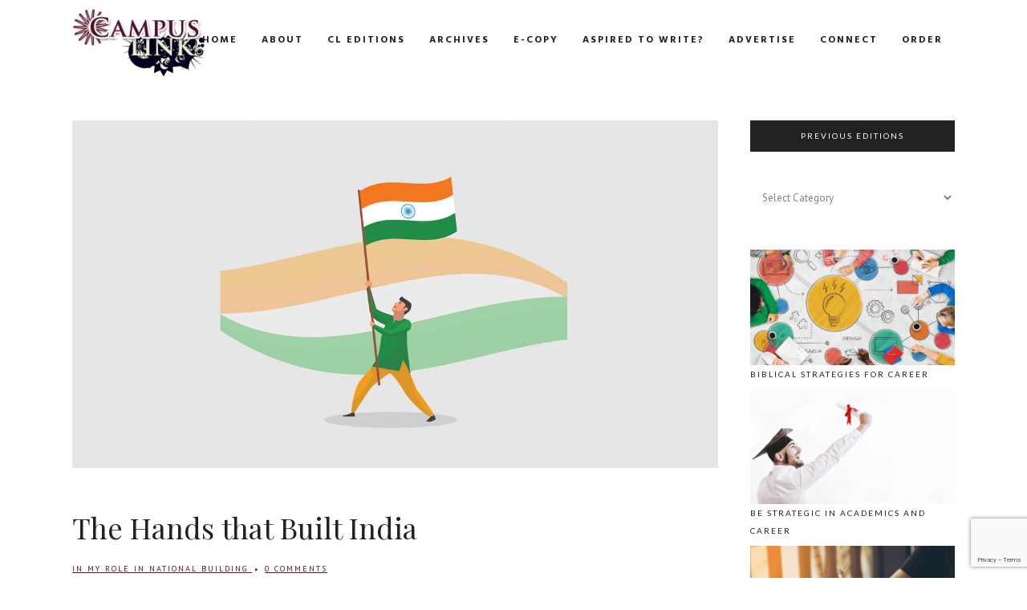

--- FILE ---
content_type: text/html; charset=UTF-8
request_url: https://campuslinklive.org/the-hands-that-built-india/
body_size: 25711
content:
<!DOCTYPE html>
<html lang="en-US">
<head>
	<meta charset="UTF-8" />
	
				<meta name="viewport" content="width=device-width,initial-scale=1,user-scalable=no">
		
            
                        <link rel="shortcut icon" type="image/x-icon" href="https://campuslinklive.org/wp-content/uploads/2021/05/cl-favicon.png">
            <link rel="apple-touch-icon" href="https://campuslinklive.org/wp-content/uploads/2021/05/cl-favicon.png"/>
        
	<link rel="profile" href="https://gmpg.org/xfn/11" />
	<link rel="pingback" href="https://campuslinklive.org/xmlrpc.php" />

	<meta name='robots' content='index, follow, max-image-preview:large, max-snippet:-1, max-video-preview:-1' />
	<style>img:is([sizes="auto" i], [sizes^="auto," i]) { contain-intrinsic-size: 3000px 1500px }</style>
	
	<!-- This site is optimized with the Yoast SEO plugin v26.7 - https://yoast.com/wordpress/plugins/seo/ -->
	<title>The Hands that Built India - Campus Link</title>
	<link rel="canonical" href="https://campuslinklive.org/the-hands-that-built-india/" />
	<meta property="og:locale" content="en_US" />
	<meta property="og:type" content="article" />
	<meta property="og:title" content="The Hands that Built India - Campus Link" />
	<meta property="og:description" content="A true Christian is ever a builder, be it an individual, collectively a society or a nation. He is ever engaged in the building of the Kingdom of God &#8211; of love, justice, equality, equity, liberty, brotherhood and loving kindness...." />
	<meta property="og:url" content="https://campuslinklive.org/the-hands-that-built-india/" />
	<meta property="og:site_name" content="Campus Link" />
	<meta property="article:published_time" content="2022-02-15T06:21:45+00:00" />
	<meta property="og:image" content="https://campuslinklive.org/wp-content/uploads/2021/11/uhk.jpg" />
	<meta property="og:image:width" content="1300" />
	<meta property="og:image:height" content="700" />
	<meta property="og:image:type" content="image/jpeg" />
	<meta name="author" content="campuslink" />
	<meta name="twitter:label1" content="Written by" />
	<meta name="twitter:data1" content="campuslink" />
	<meta name="twitter:label2" content="Est. reading time" />
	<meta name="twitter:data2" content="7 minutes" />
	<script type="application/ld+json" class="yoast-schema-graph">{"@context":"https://schema.org","@graph":[{"@type":"Article","@id":"https://campuslinklive.org/the-hands-that-built-india/#article","isPartOf":{"@id":"https://campuslinklive.org/the-hands-that-built-india/"},"author":{"name":"campuslink","@id":"https://campuslinklive.org/#/schema/person/eaf2dcbe9b45a2c627c621f85094ac3a"},"headline":"The Hands that Built India","datePublished":"2022-02-15T06:21:45+00:00","mainEntityOfPage":{"@id":"https://campuslinklive.org/the-hands-that-built-india/"},"wordCount":1509,"commentCount":0,"image":{"@id":"https://campuslinklive.org/the-hands-that-built-india/#primaryimage"},"thumbnailUrl":"https://campuslinklive.org/wp-content/uploads/2021/11/uhk.jpg","articleSection":["My Role in National Building"],"inLanguage":"en-US","potentialAction":[{"@type":"CommentAction","name":"Comment","target":["https://campuslinklive.org/the-hands-that-built-india/#respond"]}]},{"@type":"WebPage","@id":"https://campuslinklive.org/the-hands-that-built-india/","url":"https://campuslinklive.org/the-hands-that-built-india/","name":"The Hands that Built India - Campus Link","isPartOf":{"@id":"https://campuslinklive.org/#website"},"primaryImageOfPage":{"@id":"https://campuslinklive.org/the-hands-that-built-india/#primaryimage"},"image":{"@id":"https://campuslinklive.org/the-hands-that-built-india/#primaryimage"},"thumbnailUrl":"https://campuslinklive.org/wp-content/uploads/2021/11/uhk.jpg","datePublished":"2022-02-15T06:21:45+00:00","author":{"@id":"https://campuslinklive.org/#/schema/person/eaf2dcbe9b45a2c627c621f85094ac3a"},"breadcrumb":{"@id":"https://campuslinklive.org/the-hands-that-built-india/#breadcrumb"},"inLanguage":"en-US","potentialAction":[{"@type":"ReadAction","target":["https://campuslinklive.org/the-hands-that-built-india/"]}]},{"@type":"ImageObject","inLanguage":"en-US","@id":"https://campuslinklive.org/the-hands-that-built-india/#primaryimage","url":"https://campuslinklive.org/wp-content/uploads/2021/11/uhk.jpg","contentUrl":"https://campuslinklive.org/wp-content/uploads/2021/11/uhk.jpg","width":1300,"height":700},{"@type":"BreadcrumbList","@id":"https://campuslinklive.org/the-hands-that-built-india/#breadcrumb","itemListElement":[{"@type":"ListItem","position":1,"name":"Home","item":"https://campuslinklive.org/"},{"@type":"ListItem","position":2,"name":"The Hands that Built India"}]},{"@type":"WebSite","@id":"https://campuslinklive.org/#website","url":"https://campuslinklive.org/","name":"Campus Link","description":"A National Magazine of UESI","potentialAction":[{"@type":"SearchAction","target":{"@type":"EntryPoint","urlTemplate":"https://campuslinklive.org/?s={search_term_string}"},"query-input":{"@type":"PropertyValueSpecification","valueRequired":true,"valueName":"search_term_string"}}],"inLanguage":"en-US"},{"@type":"Person","@id":"https://campuslinklive.org/#/schema/person/eaf2dcbe9b45a2c627c621f85094ac3a","name":"campuslink","image":{"@type":"ImageObject","inLanguage":"en-US","@id":"https://campuslinklive.org/#/schema/person/image/","url":"https://secure.gravatar.com/avatar/92bfb3f0089362e800386c0edd81117732e3f292dbb1ce3e26540d6fb9f6417d?s=96&d=mm&r=g","contentUrl":"https://secure.gravatar.com/avatar/92bfb3f0089362e800386c0edd81117732e3f292dbb1ce3e26540d6fb9f6417d?s=96&d=mm&r=g","caption":"campuslink"},"sameAs":["https://campuslinklive.org"],"url":"https://campuslinklive.org/author/campuslink/"}]}</script>
	<!-- / Yoast SEO plugin. -->


<link rel='dns-prefetch' href='//fonts.googleapis.com' />
<link rel="alternate" type="application/rss+xml" title="Campus Link &raquo; Feed" href="https://campuslinklive.org/feed/" />
<link rel="alternate" type="application/rss+xml" title="Campus Link &raquo; Comments Feed" href="https://campuslinklive.org/comments/feed/" />
<link rel="alternate" type="application/rss+xml" title="Campus Link &raquo; The Hands that Built India Comments Feed" href="https://campuslinklive.org/the-hands-that-built-india/feed/" />
<script type="text/javascript">
/* <![CDATA[ */
window._wpemojiSettings = {"baseUrl":"https:\/\/s.w.org\/images\/core\/emoji\/16.0.1\/72x72\/","ext":".png","svgUrl":"https:\/\/s.w.org\/images\/core\/emoji\/16.0.1\/svg\/","svgExt":".svg","source":{"concatemoji":"https:\/\/campuslinklive.org\/wp-includes\/js\/wp-emoji-release.min.js?ver=6.8.3"}};
/*! This file is auto-generated */
!function(s,n){var o,i,e;function c(e){try{var t={supportTests:e,timestamp:(new Date).valueOf()};sessionStorage.setItem(o,JSON.stringify(t))}catch(e){}}function p(e,t,n){e.clearRect(0,0,e.canvas.width,e.canvas.height),e.fillText(t,0,0);var t=new Uint32Array(e.getImageData(0,0,e.canvas.width,e.canvas.height).data),a=(e.clearRect(0,0,e.canvas.width,e.canvas.height),e.fillText(n,0,0),new Uint32Array(e.getImageData(0,0,e.canvas.width,e.canvas.height).data));return t.every(function(e,t){return e===a[t]})}function u(e,t){e.clearRect(0,0,e.canvas.width,e.canvas.height),e.fillText(t,0,0);for(var n=e.getImageData(16,16,1,1),a=0;a<n.data.length;a++)if(0!==n.data[a])return!1;return!0}function f(e,t,n,a){switch(t){case"flag":return n(e,"\ud83c\udff3\ufe0f\u200d\u26a7\ufe0f","\ud83c\udff3\ufe0f\u200b\u26a7\ufe0f")?!1:!n(e,"\ud83c\udde8\ud83c\uddf6","\ud83c\udde8\u200b\ud83c\uddf6")&&!n(e,"\ud83c\udff4\udb40\udc67\udb40\udc62\udb40\udc65\udb40\udc6e\udb40\udc67\udb40\udc7f","\ud83c\udff4\u200b\udb40\udc67\u200b\udb40\udc62\u200b\udb40\udc65\u200b\udb40\udc6e\u200b\udb40\udc67\u200b\udb40\udc7f");case"emoji":return!a(e,"\ud83e\udedf")}return!1}function g(e,t,n,a){var r="undefined"!=typeof WorkerGlobalScope&&self instanceof WorkerGlobalScope?new OffscreenCanvas(300,150):s.createElement("canvas"),o=r.getContext("2d",{willReadFrequently:!0}),i=(o.textBaseline="top",o.font="600 32px Arial",{});return e.forEach(function(e){i[e]=t(o,e,n,a)}),i}function t(e){var t=s.createElement("script");t.src=e,t.defer=!0,s.head.appendChild(t)}"undefined"!=typeof Promise&&(o="wpEmojiSettingsSupports",i=["flag","emoji"],n.supports={everything:!0,everythingExceptFlag:!0},e=new Promise(function(e){s.addEventListener("DOMContentLoaded",e,{once:!0})}),new Promise(function(t){var n=function(){try{var e=JSON.parse(sessionStorage.getItem(o));if("object"==typeof e&&"number"==typeof e.timestamp&&(new Date).valueOf()<e.timestamp+604800&&"object"==typeof e.supportTests)return e.supportTests}catch(e){}return null}();if(!n){if("undefined"!=typeof Worker&&"undefined"!=typeof OffscreenCanvas&&"undefined"!=typeof URL&&URL.createObjectURL&&"undefined"!=typeof Blob)try{var e="postMessage("+g.toString()+"("+[JSON.stringify(i),f.toString(),p.toString(),u.toString()].join(",")+"));",a=new Blob([e],{type:"text/javascript"}),r=new Worker(URL.createObjectURL(a),{name:"wpTestEmojiSupports"});return void(r.onmessage=function(e){c(n=e.data),r.terminate(),t(n)})}catch(e){}c(n=g(i,f,p,u))}t(n)}).then(function(e){for(var t in e)n.supports[t]=e[t],n.supports.everything=n.supports.everything&&n.supports[t],"flag"!==t&&(n.supports.everythingExceptFlag=n.supports.everythingExceptFlag&&n.supports[t]);n.supports.everythingExceptFlag=n.supports.everythingExceptFlag&&!n.supports.flag,n.DOMReady=!1,n.readyCallback=function(){n.DOMReady=!0}}).then(function(){return e}).then(function(){var e;n.supports.everything||(n.readyCallback(),(e=n.source||{}).concatemoji?t(e.concatemoji):e.wpemoji&&e.twemoji&&(t(e.twemoji),t(e.wpemoji)))}))}((window,document),window._wpemojiSettings);
/* ]]> */
</script>
<style id='wp-emoji-styles-inline-css' type='text/css'>

	img.wp-smiley, img.emoji {
		display: inline !important;
		border: none !important;
		box-shadow: none !important;
		height: 1em !important;
		width: 1em !important;
		margin: 0 0.07em !important;
		vertical-align: -0.1em !important;
		background: none !important;
		padding: 0 !important;
	}
</style>
<link rel='stylesheet' id='wp-block-library-css' href='https://campuslinklive.org/wp-includes/css/dist/block-library/style.min.css?ver=6.8.3' type='text/css' media='all' />
<style id='classic-theme-styles-inline-css' type='text/css'>
/*! This file is auto-generated */
.wp-block-button__link{color:#fff;background-color:#32373c;border-radius:9999px;box-shadow:none;text-decoration:none;padding:calc(.667em + 2px) calc(1.333em + 2px);font-size:1.125em}.wp-block-file__button{background:#32373c;color:#fff;text-decoration:none}
</style>
<style id='global-styles-inline-css' type='text/css'>
:root{--wp--preset--aspect-ratio--square: 1;--wp--preset--aspect-ratio--4-3: 4/3;--wp--preset--aspect-ratio--3-4: 3/4;--wp--preset--aspect-ratio--3-2: 3/2;--wp--preset--aspect-ratio--2-3: 2/3;--wp--preset--aspect-ratio--16-9: 16/9;--wp--preset--aspect-ratio--9-16: 9/16;--wp--preset--color--black: #000000;--wp--preset--color--cyan-bluish-gray: #abb8c3;--wp--preset--color--white: #ffffff;--wp--preset--color--pale-pink: #f78da7;--wp--preset--color--vivid-red: #cf2e2e;--wp--preset--color--luminous-vivid-orange: #ff6900;--wp--preset--color--luminous-vivid-amber: #fcb900;--wp--preset--color--light-green-cyan: #7bdcb5;--wp--preset--color--vivid-green-cyan: #00d084;--wp--preset--color--pale-cyan-blue: #8ed1fc;--wp--preset--color--vivid-cyan-blue: #0693e3;--wp--preset--color--vivid-purple: #9b51e0;--wp--preset--gradient--vivid-cyan-blue-to-vivid-purple: linear-gradient(135deg,rgba(6,147,227,1) 0%,rgb(155,81,224) 100%);--wp--preset--gradient--light-green-cyan-to-vivid-green-cyan: linear-gradient(135deg,rgb(122,220,180) 0%,rgb(0,208,130) 100%);--wp--preset--gradient--luminous-vivid-amber-to-luminous-vivid-orange: linear-gradient(135deg,rgba(252,185,0,1) 0%,rgba(255,105,0,1) 100%);--wp--preset--gradient--luminous-vivid-orange-to-vivid-red: linear-gradient(135deg,rgba(255,105,0,1) 0%,rgb(207,46,46) 100%);--wp--preset--gradient--very-light-gray-to-cyan-bluish-gray: linear-gradient(135deg,rgb(238,238,238) 0%,rgb(169,184,195) 100%);--wp--preset--gradient--cool-to-warm-spectrum: linear-gradient(135deg,rgb(74,234,220) 0%,rgb(151,120,209) 20%,rgb(207,42,186) 40%,rgb(238,44,130) 60%,rgb(251,105,98) 80%,rgb(254,248,76) 100%);--wp--preset--gradient--blush-light-purple: linear-gradient(135deg,rgb(255,206,236) 0%,rgb(152,150,240) 100%);--wp--preset--gradient--blush-bordeaux: linear-gradient(135deg,rgb(254,205,165) 0%,rgb(254,45,45) 50%,rgb(107,0,62) 100%);--wp--preset--gradient--luminous-dusk: linear-gradient(135deg,rgb(255,203,112) 0%,rgb(199,81,192) 50%,rgb(65,88,208) 100%);--wp--preset--gradient--pale-ocean: linear-gradient(135deg,rgb(255,245,203) 0%,rgb(182,227,212) 50%,rgb(51,167,181) 100%);--wp--preset--gradient--electric-grass: linear-gradient(135deg,rgb(202,248,128) 0%,rgb(113,206,126) 100%);--wp--preset--gradient--midnight: linear-gradient(135deg,rgb(2,3,129) 0%,rgb(40,116,252) 100%);--wp--preset--font-size--small: 13px;--wp--preset--font-size--medium: 20px;--wp--preset--font-size--large: 36px;--wp--preset--font-size--x-large: 42px;--wp--preset--spacing--20: 0.44rem;--wp--preset--spacing--30: 0.67rem;--wp--preset--spacing--40: 1rem;--wp--preset--spacing--50: 1.5rem;--wp--preset--spacing--60: 2.25rem;--wp--preset--spacing--70: 3.38rem;--wp--preset--spacing--80: 5.06rem;--wp--preset--shadow--natural: 6px 6px 9px rgba(0, 0, 0, 0.2);--wp--preset--shadow--deep: 12px 12px 50px rgba(0, 0, 0, 0.4);--wp--preset--shadow--sharp: 6px 6px 0px rgba(0, 0, 0, 0.2);--wp--preset--shadow--outlined: 6px 6px 0px -3px rgba(255, 255, 255, 1), 6px 6px rgba(0, 0, 0, 1);--wp--preset--shadow--crisp: 6px 6px 0px rgba(0, 0, 0, 1);}:where(.is-layout-flex){gap: 0.5em;}:where(.is-layout-grid){gap: 0.5em;}body .is-layout-flex{display: flex;}.is-layout-flex{flex-wrap: wrap;align-items: center;}.is-layout-flex > :is(*, div){margin: 0;}body .is-layout-grid{display: grid;}.is-layout-grid > :is(*, div){margin: 0;}:where(.wp-block-columns.is-layout-flex){gap: 2em;}:where(.wp-block-columns.is-layout-grid){gap: 2em;}:where(.wp-block-post-template.is-layout-flex){gap: 1.25em;}:where(.wp-block-post-template.is-layout-grid){gap: 1.25em;}.has-black-color{color: var(--wp--preset--color--black) !important;}.has-cyan-bluish-gray-color{color: var(--wp--preset--color--cyan-bluish-gray) !important;}.has-white-color{color: var(--wp--preset--color--white) !important;}.has-pale-pink-color{color: var(--wp--preset--color--pale-pink) !important;}.has-vivid-red-color{color: var(--wp--preset--color--vivid-red) !important;}.has-luminous-vivid-orange-color{color: var(--wp--preset--color--luminous-vivid-orange) !important;}.has-luminous-vivid-amber-color{color: var(--wp--preset--color--luminous-vivid-amber) !important;}.has-light-green-cyan-color{color: var(--wp--preset--color--light-green-cyan) !important;}.has-vivid-green-cyan-color{color: var(--wp--preset--color--vivid-green-cyan) !important;}.has-pale-cyan-blue-color{color: var(--wp--preset--color--pale-cyan-blue) !important;}.has-vivid-cyan-blue-color{color: var(--wp--preset--color--vivid-cyan-blue) !important;}.has-vivid-purple-color{color: var(--wp--preset--color--vivid-purple) !important;}.has-black-background-color{background-color: var(--wp--preset--color--black) !important;}.has-cyan-bluish-gray-background-color{background-color: var(--wp--preset--color--cyan-bluish-gray) !important;}.has-white-background-color{background-color: var(--wp--preset--color--white) !important;}.has-pale-pink-background-color{background-color: var(--wp--preset--color--pale-pink) !important;}.has-vivid-red-background-color{background-color: var(--wp--preset--color--vivid-red) !important;}.has-luminous-vivid-orange-background-color{background-color: var(--wp--preset--color--luminous-vivid-orange) !important;}.has-luminous-vivid-amber-background-color{background-color: var(--wp--preset--color--luminous-vivid-amber) !important;}.has-light-green-cyan-background-color{background-color: var(--wp--preset--color--light-green-cyan) !important;}.has-vivid-green-cyan-background-color{background-color: var(--wp--preset--color--vivid-green-cyan) !important;}.has-pale-cyan-blue-background-color{background-color: var(--wp--preset--color--pale-cyan-blue) !important;}.has-vivid-cyan-blue-background-color{background-color: var(--wp--preset--color--vivid-cyan-blue) !important;}.has-vivid-purple-background-color{background-color: var(--wp--preset--color--vivid-purple) !important;}.has-black-border-color{border-color: var(--wp--preset--color--black) !important;}.has-cyan-bluish-gray-border-color{border-color: var(--wp--preset--color--cyan-bluish-gray) !important;}.has-white-border-color{border-color: var(--wp--preset--color--white) !important;}.has-pale-pink-border-color{border-color: var(--wp--preset--color--pale-pink) !important;}.has-vivid-red-border-color{border-color: var(--wp--preset--color--vivid-red) !important;}.has-luminous-vivid-orange-border-color{border-color: var(--wp--preset--color--luminous-vivid-orange) !important;}.has-luminous-vivid-amber-border-color{border-color: var(--wp--preset--color--luminous-vivid-amber) !important;}.has-light-green-cyan-border-color{border-color: var(--wp--preset--color--light-green-cyan) !important;}.has-vivid-green-cyan-border-color{border-color: var(--wp--preset--color--vivid-green-cyan) !important;}.has-pale-cyan-blue-border-color{border-color: var(--wp--preset--color--pale-cyan-blue) !important;}.has-vivid-cyan-blue-border-color{border-color: var(--wp--preset--color--vivid-cyan-blue) !important;}.has-vivid-purple-border-color{border-color: var(--wp--preset--color--vivid-purple) !important;}.has-vivid-cyan-blue-to-vivid-purple-gradient-background{background: var(--wp--preset--gradient--vivid-cyan-blue-to-vivid-purple) !important;}.has-light-green-cyan-to-vivid-green-cyan-gradient-background{background: var(--wp--preset--gradient--light-green-cyan-to-vivid-green-cyan) !important;}.has-luminous-vivid-amber-to-luminous-vivid-orange-gradient-background{background: var(--wp--preset--gradient--luminous-vivid-amber-to-luminous-vivid-orange) !important;}.has-luminous-vivid-orange-to-vivid-red-gradient-background{background: var(--wp--preset--gradient--luminous-vivid-orange-to-vivid-red) !important;}.has-very-light-gray-to-cyan-bluish-gray-gradient-background{background: var(--wp--preset--gradient--very-light-gray-to-cyan-bluish-gray) !important;}.has-cool-to-warm-spectrum-gradient-background{background: var(--wp--preset--gradient--cool-to-warm-spectrum) !important;}.has-blush-light-purple-gradient-background{background: var(--wp--preset--gradient--blush-light-purple) !important;}.has-blush-bordeaux-gradient-background{background: var(--wp--preset--gradient--blush-bordeaux) !important;}.has-luminous-dusk-gradient-background{background: var(--wp--preset--gradient--luminous-dusk) !important;}.has-pale-ocean-gradient-background{background: var(--wp--preset--gradient--pale-ocean) !important;}.has-electric-grass-gradient-background{background: var(--wp--preset--gradient--electric-grass) !important;}.has-midnight-gradient-background{background: var(--wp--preset--gradient--midnight) !important;}.has-small-font-size{font-size: var(--wp--preset--font-size--small) !important;}.has-medium-font-size{font-size: var(--wp--preset--font-size--medium) !important;}.has-large-font-size{font-size: var(--wp--preset--font-size--large) !important;}.has-x-large-font-size{font-size: var(--wp--preset--font-size--x-large) !important;}
:where(.wp-block-post-template.is-layout-flex){gap: 1.25em;}:where(.wp-block-post-template.is-layout-grid){gap: 1.25em;}
:where(.wp-block-columns.is-layout-flex){gap: 2em;}:where(.wp-block-columns.is-layout-grid){gap: 2em;}
:root :where(.wp-block-pullquote){font-size: 1.5em;line-height: 1.6;}
</style>
<link rel='stylesheet' id='contact-form-7-css' href='https://campuslinklive.org/wp-content/plugins/contact-form-7/includes/css/styles.css?ver=6.1.4' type='text/css' media='all' />
<style id='woocommerce-inline-inline-css' type='text/css'>
.woocommerce form .form-row .required { visibility: visible; }
</style>
<link rel='stylesheet' id='brands-styles-css' href='https://campuslinklive.org/wp-content/plugins/woocommerce/assets/css/brands.css?ver=10.3.7' type='text/css' media='all' />
<link rel='stylesheet' id='mediaelement-css' href='https://campuslinklive.org/wp-includes/js/mediaelement/mediaelementplayer-legacy.min.css?ver=4.2.17' type='text/css' media='all' />
<link rel='stylesheet' id='wp-mediaelement-css' href='https://campuslinklive.org/wp-includes/js/mediaelement/wp-mediaelement.min.css?ver=6.8.3' type='text/css' media='all' />
<link rel='stylesheet' id='bridge-default-style-css' href='https://campuslinklive.org/wp-content/themes/bridge/style.css?ver=6.8.3' type='text/css' media='all' />
<link rel='stylesheet' id='bridge-qode-font_awesome-css' href='https://campuslinklive.org/wp-content/themes/bridge/css/font-awesome/css/font-awesome.min.css?ver=6.8.3' type='text/css' media='all' />
<link rel='stylesheet' id='bridge-qode-font_elegant-css' href='https://campuslinklive.org/wp-content/themes/bridge/css/elegant-icons/style.min.css?ver=6.8.3' type='text/css' media='all' />
<link rel='stylesheet' id='bridge-qode-linea_icons-css' href='https://campuslinklive.org/wp-content/themes/bridge/css/linea-icons/style.css?ver=6.8.3' type='text/css' media='all' />
<link rel='stylesheet' id='bridge-qode-dripicons-css' href='https://campuslinklive.org/wp-content/themes/bridge/css/dripicons/dripicons.css?ver=6.8.3' type='text/css' media='all' />
<link rel='stylesheet' id='bridge-qode-kiko-css' href='https://campuslinklive.org/wp-content/themes/bridge/css/kiko/kiko-all.css?ver=6.8.3' type='text/css' media='all' />
<link rel='stylesheet' id='bridge-qode-font_awesome_5-css' href='https://campuslinklive.org/wp-content/themes/bridge/css/font-awesome-5/css/font-awesome-5.min.css?ver=6.8.3' type='text/css' media='all' />
<link rel='stylesheet' id='bridge-stylesheet-css' href='https://campuslinklive.org/wp-content/themes/bridge/css/stylesheet.min.css?ver=6.8.3' type='text/css' media='all' />
<style id='bridge-stylesheet-inline-css' type='text/css'>
   .postid-3922.disabled_footer_top .footer_top_holder, .postid-3922.disabled_footer_bottom .footer_bottom_holder { display: none;}


</style>
<link rel='stylesheet' id='bridge-woocommerce-css' href='https://campuslinklive.org/wp-content/themes/bridge/css/woocommerce.min.css?ver=6.8.3' type='text/css' media='all' />
<link rel='stylesheet' id='bridge-woocommerce-responsive-css' href='https://campuslinklive.org/wp-content/themes/bridge/css/woocommerce_responsive.min.css?ver=6.8.3' type='text/css' media='all' />
<link rel='stylesheet' id='bridge-print-css' href='https://campuslinklive.org/wp-content/themes/bridge/css/print.css?ver=6.8.3' type='text/css' media='all' />
<link rel='stylesheet' id='qode_news_style-css' href='https://campuslinklive.org/wp-content/plugins/qode-news/assets/css/news-map.min.css?ver=6.8.3' type='text/css' media='all' />
<link rel='stylesheet' id='bridge-responsive-css' href='https://campuslinklive.org/wp-content/themes/bridge/css/responsive.min.css?ver=6.8.3' type='text/css' media='all' />
<link rel='stylesheet' id='qode_news_responsive_style-css' href='https://campuslinklive.org/wp-content/plugins/qode-news/assets/css/news-map-responsive.min.css?ver=6.8.3' type='text/css' media='all' />
<link rel='stylesheet' id='bridge-style-dynamic-css' href='https://campuslinklive.org/wp-content/themes/bridge/css/style_dynamic.css?ver=1762429598' type='text/css' media='all' />
<link rel='stylesheet' id='bridge-style-dynamic-responsive-css' href='https://campuslinklive.org/wp-content/themes/bridge/css/style_dynamic_responsive.css?ver=1762429598' type='text/css' media='all' />
<style id='bridge-style-dynamic-responsive-inline-css' type='text/css'>
.top_header {
    box-shadow: 0 0 5px #d4d4d4;
}

.header-widget .q_font_awsome_icon{
    vertical-align: 0 !important;
}

.side_menu_button .search_covers_header{
    height: auto;
}

.fixed_top_header .header_bottom_right_widget_holder{
    padding: 0px 10px;
}

.fixed_top_header .side_menu_button{
    border-right: 1px solid #f1f1f1;
    border-left: 1px solid #f1f1f1;
    padding: 0px 6px;
}

.qode_search_form_3 .container_inner .qode_search_close {
    right: 11px;
}

header:not(.with_hover_bg_color) nav.main_menu > ul > li:hover > a{
    opacity: 1;
}

.blog_slider .blog_slider_simple_info a {
    text-decoration: underline;
}

.pagination ul li.prev a, .pagination ul li.prev a:hover,
.pagination ul li.next a, .pagination ul li.next a:hover {
    border-color: transparent;
    background-color: transparent;
    font-size: 14px;
}

.pagination ul li span, .pagination ul li a:hover {
    border-color: #D1AF78;
}

.pagination ul li span, .pagination ul li a {
    font-family: 'Lato', sans-serif;
}

@media only screen and (max-width: 1000px) {
.fixed_top_header .side_menu_button {
    border-right: none;
    border-left: none;
}
}

.fixed_top_header .mobile_menu_button span {
    font-size: 16px;
}

.cf7_custom_style_1 input.wpcf7-form-control.wpcf7-text, .cf7_custom_style_1 textarea.wpcf7-form-control.wpcf7-textarea { 
    text-align: center; 
}

div.wpcf7 img.ajax-loader {
display: block;
margin: 0 auto;
}

aside .widget > h5 {
    background-color: #222;
    padding: 12px 5px;
    margin-bottom: 39px;
}
aside .widget .latest_post_holder.image_in_box .latest_post_text .latest_post_title {
    font-family: 'Playfair Display', sans-serif;
    text-transform:none;
}

aside .widget.posts_holder li {
    font-family: 'Lato', sans-serif;
    font-size: 10px;
    letter-spacing: 2px;
}

.latest_post_holder.image_in_box .latest_post_text .latest_post_title {
    margin: -3px 0 7px;
}

.qode-instagram-feed li{
    margin:  0px 0px 2px 0px !important;
    padding: 0px 1px !important;
}

.qode-instagram-feed {
    margin-left: -1px;
    margin-right: -2px;
}

.container aside {
    text-align: center;
}

aside .widget ul {
    text-align: left;
}

aside .widget.posts_holder li {
    padding: 4px 0;
}

.q_dropcap{
font-family: 'Playfair Display', serif;
}

.blog_holder.blog_single article .post_info {
    text-decoration: underline;
}

.comment_holder .comment {
    padding: 30px 25px 49px;
    border-bottom: 1px #e0e0e0 solid;
}

.comments .comment .text .comment_date {
    font-size: 12px;
}

.comments .comment .text .text_holder {
    margin: 13px 0 0;
}

.comment_holder .comment .text .comment-reply-link, .comment_holder .comment .text .replay {
    font-size: 11px;
    letter-spacing: 1px;
}

div.comment_form {
    margin: 25px 0 75px;
}

@media only screen and (max-width: 600px) {
h2 a {
font-size: 25px;
line-height: 31px;
}
}

@media only screen and (max-width: 1000px) {
.comment_holder .comment {
    padding: 27px 0 40px;
}
}
.blog_holder article .post_info .time, .blog_holder article .post_info .post_author{display: none;}
.blog_holder .post .date {display: none;}

.widget_wysija .wysija-submit, .widget_wysija .wysija-paragraph { display: inline; }
.wysija-input {
    width: 100%;
    padding: 12px;
    margin: 8px 0;
    background: #212121;
    color: #ffffff;
    border: none;
    border-bottom: 2px solid #ffffff;
}
.widget_wysija .wysija-submit{
      background-color: #ebebeb;
     color: #212121;
     border: 2px solid #ebebeb;
     font-size: 15px;
     padding: 10px 20px 10px 20px;
   -webkit-transition-duration: 0.4s; /* Safari */
    transition-duration: 0.4s;
}
.widget_wysija .wysija-submit:hover {
     background-color: #d1af78;
     color: #ffffff;
}

.qode-slider1-item .qode-ni-title-holder .qode-post-title a 
{
background-color: rgba(255,255,255,0.5);
}

.qode-slider1-owl .owl-dots .owl-dot .qode-slider1-pag-date {
display: none;
}

.qode-slider1-owl .owl-dots .owl-dot .qode-slider1-pag-title {
font-family: 'Lato', sans-serif;
font-size: 18px;
font-style: normal;
font-weight: 400;
text-transform: none;
}

.woocommerce table.cart tbody tr span.amount, .woocommerce-page table.cart tbody span.amount {
    font-family: inherit;
    font-family: Hind;
    color: #232323;
}

.woocommerce div.cart-collaterals, .woocommerce form.lost_reset_password p.form-row, .woocommerce-page div.cart-collaterals {
    margin-top: 20px;
    font-family: Hind;
    color: #232323;

}

.woocommerce-cart table.cart tbody tr td a:not(.checkout-button),.woocommerce-checkout .checkout table tbody tr td a {
    color: #232323;
}

.woocommerce form.checkout table.shop_table td, .woocommerce form.checkout table.shop_table th {
    text-align: center;
    padding: 10px;
    font-family: 'Hind';
    color: #232323;
}

.product_meta {
display: none;
}
</style>
<link rel='stylesheet' id='js_composer_front-css' href='https://campuslinklive.org/wp-content/plugins/js_composer/assets/css/js_composer.min.css?ver=8.7.1' type='text/css' media='all' />
<link rel='stylesheet' id='bridge-style-handle-google-fonts-css' href='https://fonts.googleapis.com/css?family=Raleway%3A100%2C200%2C300%2C400%2C500%2C600%2C700%2C800%2C900%2C100italic%2C300italic%2C400italic%2C700italic%7CLato%3A100%2C200%2C300%2C400%2C500%2C600%2C700%2C800%2C900%2C100italic%2C300italic%2C400italic%2C700italic%7CHind%3A100%2C200%2C300%2C400%2C500%2C600%2C700%2C800%2C900%2C100italic%2C300italic%2C400italic%2C700italic%7CPlayfair+Display%3A100%2C200%2C300%2C400%2C500%2C600%2C700%2C800%2C900%2C100italic%2C300italic%2C400italic%2C700italic%7CPT+Sans%3A100%2C200%2C300%2C400%2C500%2C600%2C700%2C800%2C900%2C100italic%2C300italic%2C400italic%2C700italic&#038;subset=latin%2Clatin-ext&#038;ver=1.0.0' type='text/css' media='all' />
<link rel='stylesheet' id='bridge-core-dashboard-style-css' href='https://campuslinklive.org/wp-content/plugins/bridge-core/modules/core-dashboard/assets/css/core-dashboard.min.css?ver=6.8.3' type='text/css' media='all' />
<script type="text/javascript" src="https://campuslinklive.org/wp-includes/js/jquery/jquery.min.js?ver=3.7.1" id="jquery-core-js"></script>
<script type="text/javascript" src="https://campuslinklive.org/wp-includes/js/jquery/jquery-migrate.min.js?ver=3.4.1" id="jquery-migrate-js"></script>
<script type="text/javascript" src="https://campuslinklive.org/wp-content/plugins/woocommerce/assets/js/jquery-blockui/jquery.blockUI.min.js?ver=2.7.0-wc.10.3.7" id="wc-jquery-blockui-js" data-wp-strategy="defer"></script>
<script type="text/javascript" id="wc-add-to-cart-js-extra">
/* <![CDATA[ */
var wc_add_to_cart_params = {"ajax_url":"\/wp-admin\/admin-ajax.php","wc_ajax_url":"\/?wc-ajax=%%endpoint%%","i18n_view_cart":"View cart","cart_url":"https:\/\/campuslinklive.org\/cart\/","is_cart":"","cart_redirect_after_add":"yes"};
/* ]]> */
</script>
<script type="text/javascript" src="https://campuslinklive.org/wp-content/plugins/woocommerce/assets/js/frontend/add-to-cart.min.js?ver=10.3.7" id="wc-add-to-cart-js" data-wp-strategy="defer"></script>
<script type="text/javascript" src="https://campuslinklive.org/wp-content/plugins/woocommerce/assets/js/js-cookie/js.cookie.min.js?ver=2.1.4-wc.10.3.7" id="wc-js-cookie-js" defer="defer" data-wp-strategy="defer"></script>
<script type="text/javascript" id="woocommerce-js-extra">
/* <![CDATA[ */
var woocommerce_params = {"ajax_url":"\/wp-admin\/admin-ajax.php","wc_ajax_url":"\/?wc-ajax=%%endpoint%%","i18n_password_show":"Show password","i18n_password_hide":"Hide password"};
/* ]]> */
</script>
<script type="text/javascript" src="https://campuslinklive.org/wp-content/plugins/woocommerce/assets/js/frontend/woocommerce.min.js?ver=10.3.7" id="woocommerce-js" defer="defer" data-wp-strategy="defer"></script>
<script type="text/javascript" src="https://campuslinklive.org/wp-content/plugins/js_composer/assets/js/vendors/woocommerce-add-to-cart.js?ver=8.7.1" id="vc_woocommerce-add-to-cart-js-js"></script>
<script type="text/javascript" src="https://campuslinklive.org/wp-content/plugins/woocommerce/assets/js/select2/select2.full.min.js?ver=4.0.3-wc.10.3.7" id="wc-select2-js" defer="defer" data-wp-strategy="defer"></script>
<script></script><link rel="https://api.w.org/" href="https://campuslinklive.org/wp-json/" /><link rel="alternate" title="JSON" type="application/json" href="https://campuslinklive.org/wp-json/wp/v2/posts/3922" /><link rel="EditURI" type="application/rsd+xml" title="RSD" href="https://campuslinklive.org/xmlrpc.php?rsd" />
<meta name="generator" content="WordPress 6.8.3" />
<meta name="generator" content="WooCommerce 10.3.7" />
<link rel='shortlink' href='https://campuslinklive.org/?p=3922' />
<link rel="alternate" title="oEmbed (JSON)" type="application/json+oembed" href="https://campuslinklive.org/wp-json/oembed/1.0/embed?url=https%3A%2F%2Fcampuslinklive.org%2Fthe-hands-that-built-india%2F" />
<link rel="alternate" title="oEmbed (XML)" type="text/xml+oembed" href="https://campuslinklive.org/wp-json/oembed/1.0/embed?url=https%3A%2F%2Fcampuslinklive.org%2Fthe-hands-that-built-india%2F&#038;format=xml" />
	<noscript><style>.woocommerce-product-gallery{ opacity: 1 !important; }</style></noscript>
	<meta name="generator" content="Powered by WPBakery Page Builder - drag and drop page builder for WordPress."/>
<noscript><style> .wpb_animate_when_almost_visible { opacity: 1; }</style></noscript></head>

<body data-rsssl=1 class="wp-singular post-template-default single single-post postid-3922 single-format-standard wp-theme-bridge theme-bridge bridge-core-3.3.4.5 qode-news-3.0.7.1 woocommerce-no-js  qode-title-hidden qode_grid_1300 footer_responsive_adv qode-content-sidebar-responsive transparent_content columns-3 qode-theme-ver-30.8.8.5 qode-theme-bridge disabled_footer_bottom qode_header_in_grid qode-product-gallery-slider-on-mobile wpb-js-composer js-comp-ver-8.7.1 vc_responsive" itemscope itemtype="http://schema.org/WebPage">



	<div class="ajax_loader"><div class="ajax_loader_1"><div class="pulse"></div></div></div>
	
<div class="wrapper">
	<div class="wrapper_inner">

    
		<!-- Google Analytics start -->
				<!-- Google Analytics end -->

		
	<header class=" scroll_header_top_area  fixed scrolled_not_transparent page_header">
	<div class="header_inner clearfix">
				<div class="header_top_bottom_holder">
			
			<div class="header_bottom clearfix" style='' >
								<div class="container">
					<div class="container_inner clearfix">
																				<div class="header_inner_left">
																	<div class="mobile_menu_button">
		<span>
			<span aria-hidden="true" class="qode_icon_font_elegant icon_menu " ></span>		</span>
	</div>
								<div class="logo_wrapper" >
	<div class="q_logo">
		<a itemprop="url" href="https://campuslinklive.org/" >
             <img itemprop="image" class="normal" src="https://campuslinklive.org/wp-content/uploads/2017/06/campuslink-logo.png" alt="Logo"> 			 <img itemprop="image" class="light" src="https://campuslinklive.org/wp-content/uploads/2017/06/campuslink-logo-1.png" alt="Logo"/> 			 <img itemprop="image" class="dark" src="https://campuslinklive.org/wp-content/uploads/2017/06/campuslink-logo.png" alt="Logo"/> 			 <img itemprop="image" class="sticky" src="https://campuslinklive.org/wp-content/uploads/2017/06/campuslink-logo.png" alt="Logo"/> 			 <img itemprop="image" class="mobile" src="https://campuslinklive.org/wp-content/uploads/2017/06/campuslink-logo.png" alt="Logo"/> 					</a>
	</div>
	</div>															</div>
															<div class="header_inner_right">
									<div class="side_menu_button_wrapper right">
																														<div class="side_menu_button">
																																	
										</div>
									</div>
								</div>
							
							
							<nav class="main_menu drop_down right">
								<ul id="menu-top-menu" class=""><li id="nav-menu-item-4564" class="menu-item menu-item-type-post_type menu-item-object-page menu-item-home  narrow"><a href="https://campuslinklive.org/" class=""><i class="menu_icon blank fa"></i><span>Home</span><span class="plus"></span></a></li>
<li id="nav-menu-item-1381" class="menu-item menu-item-type-custom menu-item-object-custom menu-item-has-children  has_sub narrow"><a href="#" class=""><i class="menu_icon blank fa"></i><span>About</span><span class="plus"></span></a>
<div class="second"><div class="inner"><ul>
	<li id="nav-menu-item-67" class="menu-item menu-item-type-post_type menu-item-object-page "><a href="https://campuslinklive.org/about/uesi/" class=""><i class="menu_icon blank fa"></i><span>UESI</span><span class="plus"></span></a></li>
	<li id="nav-menu-item-68" class="menu-item menu-item-type-post_type menu-item-object-page "><a href="https://campuslinklive.org/about/campus-link/" class=""><i class="menu_icon blank fa"></i><span>Campus Link</span><span class="plus"></span></a></li>
</ul></div></div>
</li>
<li id="nav-menu-item-2265" class="menu-item menu-item-type-custom menu-item-object-custom menu-item-has-children  has_sub wide wide_background"><a href="#" class=""><i class="menu_icon blank fa"></i><span>CL Editions</span><span class="plus"></span></a>
<div class="second"><div class="inner"><ul>
	<li id="nav-menu-item-2266" class="menu-item menu-item-type-taxonomy menu-item-object-category menu-item-has-children sub"><a href="https://campuslinklive.org/category/addiction/" class=""><i class="menu_icon blank fa"></i><span>Addiction</span><span class="plus"></span><i class="q_menu_arrow fa fa-angle-right"></i></a>
	<ul>
		<li id="nav-menu-item-2267" class="menu-item menu-item-type-taxonomy menu-item-object-category "><a href="https://campuslinklive.org/category/age-of-good-humans/" class=""><i class="menu_icon blank fa"></i><span>Age of Good Humans</span><span class="plus"></span></a></li>
		<li id="nav-menu-item-2268" class="menu-item menu-item-type-taxonomy menu-item-object-category "><a href="https://campuslinklive.org/category/belief-and-superstitions/" class=""><i class="menu_icon blank fa"></i><span>Belief and Superstitions</span><span class="plus"></span></a></li>
		<li id="nav-menu-item-2269" class="menu-item menu-item-type-taxonomy menu-item-object-category "><a href="https://campuslinklive.org/category/blessing-of-suffering/" class=""><i class="menu_icon blank fa"></i><span>Blessing of Suffering</span><span class="plus"></span></a></li>
		<li id="nav-menu-item-4566" class="menu-item menu-item-type-taxonomy menu-item-object-category "><a href="https://campuslinklive.org/category/campus-engagement/" class=""><i class="menu_icon blank fa"></i><span>Campus Engagement</span><span class="plus"></span></a></li>
		<li id="nav-menu-item-3137" class="menu-item menu-item-type-taxonomy menu-item-object-category "><a href="https://campuslinklive.org/category/campus-politics/" class=""><i class="menu_icon blank fa"></i><span>Campus Politics</span><span class="plus"></span></a></li>
		<li id="nav-menu-item-4567" class="menu-item menu-item-type-taxonomy menu-item-object-category "><a href="https://campuslinklive.org/category/career-specific-skills/" class=""><i class="menu_icon blank fa"></i><span>Career Specific Skills</span><span class="plus"></span></a></li>
		<li id="nav-menu-item-2270" class="menu-item menu-item-type-taxonomy menu-item-object-category "><a href="https://campuslinklive.org/category/celebration-of-women/" class=""><i class="menu_icon blank fa"></i><span>Celebration of Women</span><span class="plus"></span></a></li>
		<li id="nav-menu-item-2271" class="menu-item menu-item-type-taxonomy menu-item-object-category "><a href="https://campuslinklive.org/category/giving/" class=""><i class="menu_icon blank fa"></i><span>Cheerful Giving</span><span class="plus"></span></a></li>
		<li id="nav-menu-item-2272" class="menu-item menu-item-type-taxonomy menu-item-object-category "><a href="https://campuslinklive.org/category/christians-in-market-place/" class=""><i class="menu_icon blank fa"></i><span>Christians in Market Place</span><span class="plus"></span></a></li>
		<li id="nav-menu-item-2536" class="menu-item menu-item-type-taxonomy menu-item-object-category "><a href="https://campuslinklive.org/category/contentment/" class=""><i class="menu_icon blank fa"></i><span>Contentment</span><span class="plus"></span></a></li>
		<li id="nav-menu-item-4568" class="menu-item menu-item-type-taxonomy menu-item-object-category "><a href="https://campuslinklive.org/category/coping-with-fear-and-anxiety/" class=""><i class="menu_icon blank fa"></i><span>Coping with Fear and Anxiety</span><span class="plus"></span></a></li>
		<li id="nav-menu-item-2273" class="menu-item menu-item-type-taxonomy menu-item-object-category "><a href="https://campuslinklive.org/category/creativity/" class=""><i class="menu_icon blank fa"></i><span>Creativity for God&#8217;s sake</span><span class="plus"></span></a></li>
	</ul>
</li>
	<li id="nav-menu-item-2277" class="menu-item menu-item-type-taxonomy menu-item-object-category menu-item-has-children sub"><a href="https://campuslinklive.org/category/entertainment/" class=""><i class="menu_icon blank fa"></i><span>Entertainment</span><span class="plus"></span><i class="q_menu_arrow fa fa-angle-right"></i></a>
	<ul>
		<li id="nav-menu-item-2298" class="menu-item menu-item-type-taxonomy menu-item-object-category "><a href="https://campuslinklive.org/category/campus/" class=""><i class="menu_icon blank fa"></i><span>Engaging Campuses</span><span class="plus"></span></a></li>
		<li id="nav-menu-item-2276" class="menu-item menu-item-type-taxonomy menu-item-object-category "><a href="https://campuslinklive.org/category/engaging-the-social-media/" class=""><i class="menu_icon blank fa"></i><span>Engaging the Social Media</span><span class="plus"></span></a></li>
		<li id="nav-menu-item-4569" class="menu-item menu-item-type-taxonomy menu-item-object-category "><a href="https://campuslinklive.org/category/environment/" class=""><i class="menu_icon blank fa"></i><span>Environment</span><span class="plus"></span></a></li>
		<li id="nav-menu-item-2278" class="menu-item menu-item-type-taxonomy menu-item-object-category "><a href="https://campuslinklive.org/category/excellence/" class=""><i class="menu_icon blank fa"></i><span>Excellence</span><span class="plus"></span></a></li>
		<li id="nav-menu-item-4570" class="menu-item menu-item-type-taxonomy menu-item-object-category "><a href="https://campuslinklive.org/category/facing-the-new-normal/" class=""><i class="menu_icon blank fa"></i><span>Facing the New Normal</span><span class="plus"></span></a></li>
		<li id="nav-menu-item-3533" class="menu-item menu-item-type-taxonomy menu-item-object-category "><a href="https://campuslinklive.org/category/faith-foundation/" class=""><i class="menu_icon blank fa"></i><span>Faith Foundation</span><span class="plus"></span></a></li>
		<li id="nav-menu-item-2279" class="menu-item menu-item-type-taxonomy menu-item-object-category "><a href="https://campuslinklive.org/category/facing-failures/" class=""><i class="menu_icon blank fa"></i><span>Facing Failures</span><span class="plus"></span></a></li>
		<li id="nav-menu-item-4571" class="menu-item menu-item-type-taxonomy menu-item-object-category "><a href="https://campuslinklive.org/category/fear-of-missing-out/" class=""><i class="menu_icon blank fa"></i><span>Fear of Missing Out</span><span class="plus"></span></a></li>
		<li id="nav-menu-item-2846" class="menu-item menu-item-type-taxonomy menu-item-object-category "><a href="https://campuslinklive.org/category/flexi-time-flexi-life/" class=""><i class="menu_icon blank fa"></i><span>Flexi Time Flexi Life</span><span class="plus"></span></a></li>
		<li id="nav-menu-item-3134" class="menu-item menu-item-type-taxonomy menu-item-object-category "><a href="https://campuslinklive.org/category/friendship/" class=""><i class="menu_icon blank fa"></i><span>Friendship</span><span class="plus"></span></a></li>
		<li id="nav-menu-item-4572" class="menu-item menu-item-type-taxonomy menu-item-object-category "><a href="https://campuslinklive.org/category/generation-gap/" class=""><i class="menu_icon blank fa"></i><span>Generation Gap</span><span class="plus"></span></a></li>
		<li id="nav-menu-item-4573" class="menu-item menu-item-type-taxonomy menu-item-object-category "><a href="https://campuslinklive.org/category/global-trends-impacting-campuses/" class=""><i class="menu_icon blank fa"></i><span>Global Trends Impacting Campuses</span><span class="plus"></span></a></li>
		<li id="nav-menu-item-2844" class="menu-item menu-item-type-taxonomy menu-item-object-category "><a href="https://campuslinklive.org/category/hobbies/" class=""><i class="menu_icon blank fa"></i><span>Hobbies</span><span class="plus"></span></a></li>
		<li id="nav-menu-item-4574" class="menu-item menu-item-type-taxonomy menu-item-object-category "><a href="https://campuslinklive.org/category/impact-of-social-media/" class=""><i class="menu_icon blank fa"></i><span>Impact of Social Media</span><span class="plus"></span></a></li>
		<li id="nav-menu-item-4575" class="menu-item menu-item-type-taxonomy menu-item-object-category "><a href="https://campuslinklive.org/category/integration-of-faith-and-academics/" class=""><i class="menu_icon blank fa"></i><span>Integration of Faith and Academics</span><span class="plus"></span></a></li>
		<li id="nav-menu-item-2280" class="menu-item menu-item-type-taxonomy menu-item-object-category "><a href="https://campuslinklive.org/category/integrity/" class=""><i class="menu_icon blank fa"></i><span>Integrity</span><span class="plus"></span></a></li>
		<li id="nav-menu-item-3874" class="menu-item menu-item-type-taxonomy menu-item-object-category "><a href="https://campuslinklive.org/category/learning-gods-will/" class=""><i class="menu_icon blank fa"></i><span>Learning Gods Will</span><span class="plus"></span></a></li>
	</ul>
</li>
	<li id="nav-menu-item-2281" class="menu-item menu-item-type-taxonomy menu-item-object-category menu-item-has-children sub"><a href="https://campuslinklive.org/category/me-myself-selfies/" class=""><i class="menu_icon blank fa"></i><span>Me, Myself &amp; Selfies</span><span class="plus"></span><i class="q_menu_arrow fa fa-angle-right"></i></a>
	<ul>
		<li id="nav-menu-item-2299" class="menu-item menu-item-type-taxonomy menu-item-object-category "><a href="https://campuslinklive.org/category/mental-health/" class=""><i class="menu_icon blank fa"></i><span>Mental Health</span><span class="plus"></span></a></li>
		<li id="nav-menu-item-2283" class="menu-item menu-item-type-taxonomy menu-item-object-category "><a href="https://campuslinklive.org/category/mentoring/" class=""><i class="menu_icon blank fa"></i><span>Mentoring</span><span class="plus"></span></a></li>
		<li id="nav-menu-item-2284" class="menu-item menu-item-type-taxonomy menu-item-object-category "><a href="https://campuslinklive.org/category/money-management/" class=""><i class="menu_icon blank fa"></i><span>Money Management</span><span class="plus"></span></a></li>
		<li id="nav-menu-item-2285" class="menu-item menu-item-type-taxonomy menu-item-object-category "><a href="https://campuslinklive.org/category/one-way/" class=""><i class="menu_icon blank fa"></i><span>One Way</span><span class="plus"></span></a></li>
	</ul>
</li>
	<li id="nav-menu-item-2300" class="menu-item menu-item-type-taxonomy menu-item-object-category menu-item-has-children sub"><a href="https://campuslinklive.org/category/power-of-words/" class=""><i class="menu_icon blank fa"></i><span>Power of Words</span><span class="plus"></span><i class="q_menu_arrow fa fa-angle-right"></i></a>
	<ul>
		<li id="nav-menu-item-3877" class="menu-item menu-item-type-taxonomy menu-item-object-category "><a href="https://campuslinklive.org/category/pandemic-influence-on-career-and-studies/" class=""><i class="menu_icon blank fa"></i><span>Pandemic influence on Career and Studies</span><span class="plus"></span></a></li>
		<li id="nav-menu-item-2286" class="menu-item menu-item-type-taxonomy menu-item-object-category "><a href="https://campuslinklive.org/category/persecution/" class=""><i class="menu_icon blank fa"></i><span>Persecution</span><span class="plus"></span></a></li>
		<li id="nav-menu-item-2287" class="menu-item menu-item-type-taxonomy menu-item-object-category "><a href="https://campuslinklive.org/category/evangelism/" class=""><i class="menu_icon blank fa"></i><span>Personal Evangelism</span><span class="plus"></span></a></li>
		<li id="nav-menu-item-2843" class="menu-item menu-item-type-taxonomy menu-item-object-category "><a href="https://campuslinklive.org/category/poverty-and-riches/" class=""><i class="menu_icon blank fa"></i><span>Poverty and Riches</span><span class="plus"></span></a></li>
		<li id="nav-menu-item-2292" class="menu-item menu-item-type-taxonomy menu-item-object-category "><a href="https://campuslinklive.org/category/role-model/" class=""><i class="menu_icon blank fa"></i><span>Role Model</span><span class="plus"></span></a></li>
		<li id="nav-menu-item-3534" class="menu-item menu-item-type-taxonomy menu-item-object-category "><a href="https://campuslinklive.org/category/prepping-for-the-promise/" class=""><i class="menu_icon blank fa"></i><span>Prepping for The Promise</span><span class="plus"></span></a></li>
		<li id="nav-menu-item-2847" class="menu-item menu-item-type-taxonomy menu-item-object-category "><a href="https://campuslinklive.org/category/self-esteem/" class=""><i class="menu_icon blank fa"></i><span>Self Esteem</span><span class="plus"></span></a></li>
		<li id="nav-menu-item-2290" class="menu-item menu-item-type-taxonomy menu-item-object-category "><a href="https://campuslinklive.org/category/resolutions/" class=""><i class="menu_icon blank fa"></i><span>Resolutions</span><span class="plus"></span></a></li>
		<li id="nav-menu-item-2291" class="menu-item menu-item-type-taxonomy menu-item-object-category "><a href="https://campuslinklive.org/category/right-mind/" class=""><i class="menu_icon blank fa"></i><span>Right mind</span><span class="plus"></span></a></li>
		<li id="nav-menu-item-2293" class="menu-item menu-item-type-taxonomy menu-item-object-category "><a href="https://campuslinklive.org/category/spirituality-sexuality/" class=""><i class="menu_icon blank fa"></i><span>Spirituality and Sexuality</span><span class="plus"></span></a></li>
		<li id="nav-menu-item-3136" class="menu-item menu-item-type-taxonomy menu-item-object-category "><a href="https://campuslinklive.org/category/teachers-special/" class=""><i class="menu_icon blank fa"></i><span>Teachers Special</span><span class="plus"></span></a></li>
		<li id="nav-menu-item-3878" class="menu-item menu-item-type-taxonomy menu-item-object-category "><a href="https://campuslinklive.org/category/that-little-church/" class=""><i class="menu_icon blank fa"></i><span>That Little Church</span><span class="plus"></span></a></li>
		<li id="nav-menu-item-3135" class="menu-item menu-item-type-taxonomy menu-item-object-category "><a href="https://campuslinklive.org/category/uniqueness-of-jesus-birth/" class=""><i class="menu_icon blank fa"></i><span>Uniqueness of Jesus Birth</span><span class="plus"></span></a></li>
		<li id="nav-menu-item-3535" class="menu-item menu-item-type-taxonomy menu-item-object-category "><a href="https://campuslinklive.org/category/unity-love-and-prayer/" class=""><i class="menu_icon blank fa"></i><span>Unity Love and Prayer</span><span class="plus"></span></a></li>
		<li id="nav-menu-item-2845" class="menu-item menu-item-type-taxonomy menu-item-object-category "><a href="https://campuslinklive.org/category/visual-ethics/" class=""><i class="menu_icon blank fa"></i><span>Visual Ethics</span><span class="plus"></span></a></li>
		<li id="nav-menu-item-3315" class="menu-item menu-item-type-taxonomy menu-item-object-category "><a href="https://campuslinklive.org/category/war-of-words/" class=""><i class="menu_icon blank fa"></i><span>War of Words</span><span class="plus"></span></a></li>
		<li id="nav-menu-item-2297" class="menu-item menu-item-type-taxonomy menu-item-object-category "><a href="https://campuslinklive.org/category/ways-of-spiritualism/" class=""><i class="menu_icon blank fa"></i><span>Ways of Spiritualism</span><span class="plus"></span></a></li>
	</ul>
</li>
</ul></div></div>
</li>
<li id="nav-menu-item-957" class="menu-item menu-item-type-custom menu-item-object-custom menu-item-has-children  has_sub narrow"><a href="#" class=""><i class="menu_icon blank fa"></i><span>Archives</span><span class="plus"></span></a>
<div class="second"><div class="inner"><ul>
	<li id="nav-menu-item-3894" class="menu-item menu-item-type-post_type menu-item-object-page "><a href="https://campuslinklive.org/2020-archives/" class=""><i class="menu_icon blank fa"></i><span>2020</span><span class="plus"></span></a></li>
	<li id="nav-menu-item-3893" class="menu-item menu-item-type-post_type menu-item-object-page "><a href="https://campuslinklive.org/2019-archives/" class=""><i class="menu_icon blank fa"></i><span>2019</span><span class="plus"></span></a></li>
	<li id="nav-menu-item-2855" class="menu-item menu-item-type-post_type menu-item-object-page "><a href="https://campuslinklive.org/2018-archives/" class=""><i class="menu_icon blank fa"></i><span>2018</span><span class="plus"></span></a></li>
	<li id="nav-menu-item-1588" class="menu-item menu-item-type-post_type menu-item-object-page "><a href="https://campuslinklive.org/2017-archives/" class=""><i class="menu_icon blank fa"></i><span>2017</span><span class="plus"></span></a></li>
	<li id="nav-menu-item-1583" class="menu-item menu-item-type-post_type menu-item-object-page "><a href="https://campuslinklive.org/2016-archives/" class=""><i class="menu_icon blank fa"></i><span>2016</span><span class="plus"></span></a></li>
	<li id="nav-menu-item-1326" class="menu-item menu-item-type-post_type menu-item-object-page "><a href="https://campuslinklive.org/2015-archives/" class=""><i class="menu_icon blank fa"></i><span>2015</span><span class="plus"></span></a></li>
	<li id="nav-menu-item-961" class="menu-item menu-item-type-post_type menu-item-object-page "><a href="https://campuslinklive.org/2014-archives/" class=""><i class="menu_icon blank fa"></i><span>2014</span><span class="plus"></span></a></li>
	<li id="nav-menu-item-69" class="menu-item menu-item-type-post_type menu-item-object-page "><a href="https://campuslinklive.org/2013archives/" class=""><i class="menu_icon blank fa"></i><span>2013</span><span class="plus"></span></a></li>
</ul></div></div>
</li>
<li id="nav-menu-item-3420" class="menu-item menu-item-type-custom menu-item-object-custom menu-item-has-children  has_sub narrow"><a href="#" class=""><i class="menu_icon blank fa"></i><span>E-copy</span><span class="plus"></span></a>
<div class="second"><div class="inner"><ul>
	<li id="nav-menu-item-3682" class="menu-item menu-item-type-custom menu-item-object-custom menu-item-has-children sub"><a href="#" class=""><i class="menu_icon blank fa"></i><span>CL &#8211; 2020</span><span class="plus"></span><i class="q_menu_arrow fa fa-angle-right"></i></a>
	<ul>
		<li id="nav-menu-item-3433" class="menu-item menu-item-type-custom menu-item-object-custom "><a href="https://campuslinklive.org/wp-content/uploads/2020/04/Jan-Feb-2020-UnityLovePrayer.pdf" class=""><i class="menu_icon blank fa"></i><span>Jan &#8211; Feb 2020</span><span class="plus"></span></a></li>
		<li id="nav-menu-item-3432" class="menu-item menu-item-type-custom menu-item-object-custom "><a href="https://campuslinklive.org/wp-content/uploads/2020/04/Faith-Foundation-compressed.pdf" class=""><i class="menu_icon blank fa"></i><span>Mar &#8211; Apr 2020</span><span class="plus"></span></a></li>
		<li id="nav-menu-item-3489" class="menu-item menu-item-type-custom menu-item-object-custom "><a href="https://campuslinklive.org/wp-content/uploads/2020/06/Preparing-for-the-Promise_E-copy_web.pdf" class=""><i class="menu_icon blank fa"></i><span>May &#8211; June 2020</span><span class="plus"></span></a></li>
		<li id="nav-menu-item-3498" class="menu-item menu-item-type-custom menu-item-object-custom "><a href="https://campuslinklive.org/wp-content/uploads/2020/09/CL-July-Aug-2020_That-Little-Church_final_compressed.pdf" class=""><i class="menu_icon blank fa"></i><span>July &#8211; August 2020</span><span class="plus"></span></a></li>
		<li id="nav-menu-item-3600" class="menu-item menu-item-type-custom menu-item-object-custom "><a href="https://campuslinklive.org/wp-content/uploads/2021/01/pandemic-on-career_Ecopy-compressed.pdf" class=""><i class="menu_icon blank fa"></i><span>Sept &#8211; Oct 2020</span><span class="plus"></span></a></li>
		<li id="nav-menu-item-3602" class="menu-item menu-item-type-custom menu-item-object-custom "><a href="https://campuslinklive.org/wp-content/uploads/2021/01/university-missions_front-merged-compressed.pdf" class=""><i class="menu_icon blank fa"></i><span>Nov &#8211; Dec 2020</span><span class="plus"></span></a></li>
	</ul>
</li>
	<li id="nav-menu-item-3683" class="menu-item menu-item-type-custom menu-item-object-custom menu-item-has-children sub"><a href="#" class=""><i class="menu_icon blank fa"></i><span>CL &#8211; 2021</span><span class="plus"></span><i class="q_menu_arrow fa fa-angle-right"></i></a>
	<ul>
		<li id="nav-menu-item-3685" class="menu-item menu-item-type-custom menu-item-object-custom "><a href="https://campuslinklive.org/wp-content/uploads/2021/03/CL-Jan-Feb-2021_MentalHealth_Ecopy_ED_compressedd.pdf" class=""><i class="menu_icon blank fa"></i><span>Jan &#8211; Feb 2021</span><span class="plus"></span></a></li>
		<li id="nav-menu-item-3770" class="menu-item menu-item-type-custom menu-item-object-custom "><a href="https://campuslinklive.org/wp-content/uploads/2021/05/GenerationGap_front_web-merged-compressed.pdf" class=""><i class="menu_icon blank fa"></i><span>Mar &#8211; Apr 2021</span><span class="plus"></span></a></li>
		<li id="nav-menu-item-3812" class="menu-item menu-item-type-custom menu-item-object-custom "><a href="https://campuslinklive.org/wp-content/uploads/2021/08/Learning-Gods-Will_front-merged_compressed.pdf" class=""><i class="menu_icon blank fa"></i><span>May &#8211; June 2021</span><span class="plus"></span></a></li>
		<li id="nav-menu-item-3898" class="menu-item menu-item-type-custom menu-item-object-custom "><a href="https://campuslinklive.org/wp-content/uploads/2021/10/Global-Trends-impacting-campuses_ecopy_compressed.pdf" class=""><i class="menu_icon blank fa"></i><span>July &#8211; August 2021</span><span class="plus"></span></a></li>
		<li id="nav-menu-item-3903" class="menu-item menu-item-type-custom menu-item-object-custom "><a href="https://campuslinklive.org/wp-content/uploads/2021/11/My-Role-in-Nation-Building_Ecopy_compressed.pdf" class=""><i class="menu_icon blank fa"></i><span>Sept &#8211; Oct 2021</span><span class="plus"></span></a></li>
		<li id="nav-menu-item-3970" class="menu-item menu-item-type-custom menu-item-object-custom "><a href="https://campuslinklive.org/wp-content/uploads/2022/02/CL-Nov-Dec-2021_E-copy_Web.pdf" class=""><i class="menu_icon blank fa"></i><span>Nov &#8211; Dec 2021</span><span class="plus"></span></a></li>
	</ul>
</li>
	<li id="nav-menu-item-3973" class="menu-item menu-item-type-custom menu-item-object-custom menu-item-has-children sub"><a href="#" class=""><i class="menu_icon blank fa"></i><span>CL &#8211; 2022</span><span class="plus"></span><i class="q_menu_arrow fa fa-angle-right"></i></a>
	<ul>
		<li id="nav-menu-item-3974" class="menu-item menu-item-type-custom menu-item-object-custom "><a href="https://campuslinklive.org/wp-content/uploads/2022/02/Jan-Feb-2022-Facing-the-New-Normal_Ecopy_web.pdf" class=""><i class="menu_icon blank fa"></i><span>Jan &#8211; Feb 2022</span><span class="plus"></span></a></li>
		<li id="nav-menu-item-4031" class="menu-item menu-item-type-custom menu-item-object-custom "><a href="https://campuslinklive.org/wp-content/uploads/2022/06/Mar-Apr-2022-Career-Specific-Skills_E-copy_Web.pdf" class=""><i class="menu_icon blank fa"></i><span>Mar-Apr 2022</span><span class="plus"></span></a></li>
		<li id="nav-menu-item-4033" class="menu-item menu-item-type-custom menu-item-object-custom "><a href="https://campuslinklive.org/wp-content/uploads/2022/06/May-June-2022-Campus-Engagement_Ecopy_web.pdf" class=""><i class="menu_icon blank fa"></i><span>May &#8211; June 2022</span><span class="plus"></span></a></li>
		<li id="nav-menu-item-4207" class="menu-item menu-item-type-custom menu-item-object-custom "><a href="https://campuslinklive.org/wp-content/uploads/2022/12/Jul-Aug-2022-Work-vs-Vocation_Ecopy_compressed.pdf" class=""><i class="menu_icon blank fa"></i><span>Jul &#8211; Aug 2022</span><span class="plus"></span></a></li>
		<li id="nav-menu-item-4209" class="menu-item menu-item-type-custom menu-item-object-custom "><a href="https://campuslinklive.org/wp-content/uploads/2022/12/CL-Sept-Oct-2022_Ecopy_compressed.pdf" class=""><i class="menu_icon blank fa"></i><span>Sep &#8211; Oct 2022</span><span class="plus"></span></a></li>
		<li id="nav-menu-item-4211" class="menu-item menu-item-type-custom menu-item-object-custom "><a href="https://campuslinklive.org/wp-content/uploads/2022/12/CL-Nov-Dec-2022_Ecopy.pdf" class=""><i class="menu_icon blank fa"></i><span>Nov &#8211; Dec 2022</span><span class="plus"></span></a></li>
	</ul>
</li>
	<li id="nav-menu-item-4274" class="menu-item menu-item-type-custom menu-item-object-custom menu-item-has-children sub"><a href="#" class=""><i class="menu_icon blank fa"></i><span>CL &#8211; 2023</span><span class="plus"></span><i class="q_menu_arrow fa fa-angle-right"></i></a>
	<ul>
		<li id="nav-menu-item-4278" class="menu-item menu-item-type-custom menu-item-object-custom "><a href="https://campuslinklive.org/wp-content/uploads/2023/02/CL-Jan-Fec-2023_Ecopy.pdf" class=""><i class="menu_icon blank fa"></i><span>Jan &#8211; Feb 2023</span><span class="plus"></span></a></li>
		<li id="nav-menu-item-4324" class="menu-item menu-item-type-custom menu-item-object-custom "><a href="https://campuslinklive.org/wp-content/uploads/2023/04/CL-Mar-Apr-2023_Ecopy_compressed.pdf" class=""><i class="menu_icon blank fa"></i><span>Mar-Apr 2023</span><span class="plus"></span></a></li>
		<li id="nav-menu-item-4384" class="menu-item menu-item-type-custom menu-item-object-custom "><a href="https://campuslinklive.org/wp-content/uploads/2023/07/CL-May-Jun-2023_Ecopy_compressed.pdf" class=""><i class="menu_icon blank fa"></i><span>May &#8211; June 2023</span><span class="plus"></span></a></li>
		<li id="nav-menu-item-4429" class="menu-item menu-item-type-custom menu-item-object-custom "><a href="https://campuslinklive.org/wp-content/uploads/2023/10/CL-Jul-Aug-2023_Ecopy_web.pdf" class=""><i class="menu_icon blank fa"></i><span>Jul &#8211; Aug 2023</span><span class="plus"></span></a></li>
		<li id="nav-menu-item-4514" class="menu-item menu-item-type-custom menu-item-object-custom "><a href="https://campuslinklive.org/wp-content/uploads/2024/01/CL-Sept-Oct-2023_Ecopy_compressed.pdf" class=""><i class="menu_icon blank fa"></i><span>Sept &#8211; Oct 2023</span><span class="plus"></span></a></li>
		<li id="nav-menu-item-4516" class="menu-item menu-item-type-custom menu-item-object-custom "><a href="https://campuslinklive.org/wp-content/uploads/2024/01/CL-Nov-Dec-2023_Ecopy.pdf" class=""><i class="menu_icon blank fa"></i><span>Nov &#8211; Dec 2023</span><span class="plus"></span></a></li>
	</ul>
</li>
	<li id="nav-menu-item-4580" class="menu-item menu-item-type-custom menu-item-object-custom menu-item-has-children sub"><a href="#" class=""><i class="menu_icon blank fa"></i><span>CL &#8211; 2024</span><span class="plus"></span><i class="q_menu_arrow fa fa-angle-right"></i></a>
	<ul>
		<li id="nav-menu-item-4582" class="menu-item menu-item-type-custom menu-item-object-custom "><a href="https://campuslinklive.org/wp-content/uploads/2024/08/CL-Jan-Feb-2024_Ecopy_compressed.pdf" class=" no_link" style="cursor: default;" onclick="JavaScript: return false;"><i class="menu_icon blank fa"></i><span>Jan &#8211; Feb 2024</span><span class="plus"></span></a></li>
		<li id="nav-menu-item-4585" class="menu-item menu-item-type-custom menu-item-object-custom "><a href="https://campuslinklive.org/wp-content/uploads/2024/08/CL-Mar-Apr-2024_Ecopy_compressed.pdf" class=""><i class="menu_icon blank fa"></i><span>Mar &#8211; Apr 2024</span><span class="plus"></span></a></li>
		<li id="nav-menu-item-4587" class="menu-item menu-item-type-custom menu-item-object-custom "><a href="https://campuslinklive.org/wp-content/uploads/2024/08/CL-May-June-2024_Ecopy_compressed_1.pdf" class=""><i class="menu_icon blank fa"></i><span>May &#8211; June 2024</span><span class="plus"></span></a></li>
		<li id="nav-menu-item-4764" class="menu-item menu-item-type-custom menu-item-object-custom "><a href="https://campuslinklive.org/wp-content/uploads/2025/01/CL-Jul-Aug-2024_Ecopy_Web.pdf" class=""><i class="menu_icon blank fa"></i><span>Jul &#8211; Aug 2024</span><span class="plus"></span></a></li>
		<li id="nav-menu-item-4765" class="menu-item menu-item-type-custom menu-item-object-custom "><a href="https://campuslinklive.org/wp-content/uploads/2025/01/CL-Sep-Oct-2024_Ecopy_Web.pdf" class=""><i class="menu_icon blank fa"></i><span>Sept &#8211; Oct 2024</span><span class="plus"></span></a></li>
		<li id="nav-menu-item-4777" class="menu-item menu-item-type-custom menu-item-object-custom "><a href="https://campuslinklive.org/wp-content/uploads/2025/04/CL-Nov-Dec-2024_Final_Ecopy_compressed.pdf" class=""><i class="menu_icon blank fa"></i><span>Nov &#8211; Dec 2024</span><span class="plus"></span></a></li>
	</ul>
</li>
	<li id="nav-menu-item-4778" class="menu-item menu-item-type-custom menu-item-object-custom menu-item-has-children sub"><a href="#" class=""><i class="menu_icon blank fa"></i><span>CL &#8211; 2025</span><span class="plus"></span><i class="q_menu_arrow fa fa-angle-right"></i></a>
	<ul>
		<li id="nav-menu-item-4780" class="menu-item menu-item-type-custom menu-item-object-custom "><a href="https://campuslinklive.org/wp-content/uploads/2025/04/CL-Jan-Feb-2025_Print_Ecopy_compressed.pdf" class=""><i class="menu_icon blank fa"></i><span>Jan &#8211; Feb 2025</span><span class="plus"></span></a></li>
		<li id="nav-menu-item-4864" class="menu-item menu-item-type-custom menu-item-object-custom "><a href="https://campuslinklive.org/wp-content/uploads/2025/07/CL-Mar-Apr-2025_Ecopy_compressed.pdf" class=""><i class="menu_icon blank fa"></i><span>Mar &#8211; Apr 2025</span><span class="plus"></span></a></li>
		<li id="nav-menu-item-4887" class="menu-item menu-item-type-custom menu-item-object-custom "><a href="https://campuslinklive.org/wp-content/uploads/2025/08/CL-May-Jun-2025_Ecopy_compressed.pdf" class=""><i class="menu_icon blank fa"></i><span>May &#8211; June 2025</span><span class="plus"></span></a></li>
		<li id="nav-menu-item-4986" class="menu-item menu-item-type-custom menu-item-object-custom "><a href="https://campuslinklive.org/wp-content/uploads/2025/11/CL-Jul-Aug-2025_Ecopy_Compressed.pdf" class=""><i class="menu_icon blank fa"></i><span>Jul &#8211; Aug 2025</span><span class="plus"></span></a></li>
	</ul>
</li>
</ul></div></div>
</li>
<li id="nav-menu-item-516" class="menu-item menu-item-type-post_type menu-item-object-page  narrow"><a href="https://campuslinklive.org/submit-for-cl/" class=""><i class="menu_icon blank fa"></i><span>Aspired to write?</span><span class="plus"></span></a></li>
<li id="nav-menu-item-3900" class="menu-item menu-item-type-post_type menu-item-object-page  narrow"><a href="https://campuslinklive.org/advertise/" class=""><i class="menu_icon blank fa"></i><span>Advertise</span><span class="plus"></span></a></li>
<li id="nav-menu-item-162" class="menu-item menu-item-type-post_type menu-item-object-page  narrow"><a href="https://campuslinklive.org/connect/" class=""><i class="menu_icon blank fa"></i><span>Connect</span><span class="plus"></span></a></li>
<li id="nav-menu-item-4932" class="menu-item menu-item-type-post_type menu-item-object-product  narrow"><a href="https://campuslinklive.org/product/the-glowing-flame-uesi-coffee-table-book/" class=""><i class="menu_icon blank fa"></i><span>Order</span><span class="plus"></span></a></li>
</ul>							</nav>
														<nav class="mobile_menu">
	<ul id="menu-top-menu-1" class=""><li id="mobile-menu-item-4564" class="menu-item menu-item-type-post_type menu-item-object-page menu-item-home "><a href="https://campuslinklive.org/" class=""><span>Home</span></a><span class="mobile_arrow"><i class="fa fa-angle-right"></i><i class="fa fa-angle-down"></i></span></li>
<li id="mobile-menu-item-1381" class="menu-item menu-item-type-custom menu-item-object-custom menu-item-has-children  has_sub"><a href="#" class=""><span>About</span></a><span class="mobile_arrow"><i class="fa fa-angle-right"></i><i class="fa fa-angle-down"></i></span>
<ul class="sub_menu">
	<li id="mobile-menu-item-67" class="menu-item menu-item-type-post_type menu-item-object-page "><a href="https://campuslinklive.org/about/uesi/" class=""><span>UESI</span></a><span class="mobile_arrow"><i class="fa fa-angle-right"></i><i class="fa fa-angle-down"></i></span></li>
	<li id="mobile-menu-item-68" class="menu-item menu-item-type-post_type menu-item-object-page "><a href="https://campuslinklive.org/about/campus-link/" class=""><span>Campus Link</span></a><span class="mobile_arrow"><i class="fa fa-angle-right"></i><i class="fa fa-angle-down"></i></span></li>
</ul>
</li>
<li id="mobile-menu-item-2265" class="menu-item menu-item-type-custom menu-item-object-custom menu-item-has-children  has_sub"><a href="#" class=""><span>CL Editions</span></a><span class="mobile_arrow"><i class="fa fa-angle-right"></i><i class="fa fa-angle-down"></i></span>
<ul class="sub_menu">
	<li id="mobile-menu-item-2266" class="menu-item menu-item-type-taxonomy menu-item-object-category menu-item-has-children  has_sub"><a href="https://campuslinklive.org/category/addiction/" class=""><span>Addiction</span></a><span class="mobile_arrow"><i class="fa fa-angle-right"></i><i class="fa fa-angle-down"></i></span>
	<ul class="sub_menu">
		<li id="mobile-menu-item-2267" class="menu-item menu-item-type-taxonomy menu-item-object-category "><a href="https://campuslinklive.org/category/age-of-good-humans/" class=""><span>Age of Good Humans</span></a><span class="mobile_arrow"><i class="fa fa-angle-right"></i><i class="fa fa-angle-down"></i></span></li>
		<li id="mobile-menu-item-2268" class="menu-item menu-item-type-taxonomy menu-item-object-category "><a href="https://campuslinklive.org/category/belief-and-superstitions/" class=""><span>Belief and Superstitions</span></a><span class="mobile_arrow"><i class="fa fa-angle-right"></i><i class="fa fa-angle-down"></i></span></li>
		<li id="mobile-menu-item-2269" class="menu-item menu-item-type-taxonomy menu-item-object-category "><a href="https://campuslinklive.org/category/blessing-of-suffering/" class=""><span>Blessing of Suffering</span></a><span class="mobile_arrow"><i class="fa fa-angle-right"></i><i class="fa fa-angle-down"></i></span></li>
		<li id="mobile-menu-item-4566" class="menu-item menu-item-type-taxonomy menu-item-object-category "><a href="https://campuslinklive.org/category/campus-engagement/" class=""><span>Campus Engagement</span></a><span class="mobile_arrow"><i class="fa fa-angle-right"></i><i class="fa fa-angle-down"></i></span></li>
		<li id="mobile-menu-item-3137" class="menu-item menu-item-type-taxonomy menu-item-object-category "><a href="https://campuslinklive.org/category/campus-politics/" class=""><span>Campus Politics</span></a><span class="mobile_arrow"><i class="fa fa-angle-right"></i><i class="fa fa-angle-down"></i></span></li>
		<li id="mobile-menu-item-4567" class="menu-item menu-item-type-taxonomy menu-item-object-category "><a href="https://campuslinklive.org/category/career-specific-skills/" class=""><span>Career Specific Skills</span></a><span class="mobile_arrow"><i class="fa fa-angle-right"></i><i class="fa fa-angle-down"></i></span></li>
		<li id="mobile-menu-item-2270" class="menu-item menu-item-type-taxonomy menu-item-object-category "><a href="https://campuslinklive.org/category/celebration-of-women/" class=""><span>Celebration of Women</span></a><span class="mobile_arrow"><i class="fa fa-angle-right"></i><i class="fa fa-angle-down"></i></span></li>
		<li id="mobile-menu-item-2271" class="menu-item menu-item-type-taxonomy menu-item-object-category "><a href="https://campuslinklive.org/category/giving/" class=""><span>Cheerful Giving</span></a><span class="mobile_arrow"><i class="fa fa-angle-right"></i><i class="fa fa-angle-down"></i></span></li>
		<li id="mobile-menu-item-2272" class="menu-item menu-item-type-taxonomy menu-item-object-category "><a href="https://campuslinklive.org/category/christians-in-market-place/" class=""><span>Christians in Market Place</span></a><span class="mobile_arrow"><i class="fa fa-angle-right"></i><i class="fa fa-angle-down"></i></span></li>
		<li id="mobile-menu-item-2536" class="menu-item menu-item-type-taxonomy menu-item-object-category "><a href="https://campuslinklive.org/category/contentment/" class=""><span>Contentment</span></a><span class="mobile_arrow"><i class="fa fa-angle-right"></i><i class="fa fa-angle-down"></i></span></li>
		<li id="mobile-menu-item-4568" class="menu-item menu-item-type-taxonomy menu-item-object-category "><a href="https://campuslinklive.org/category/coping-with-fear-and-anxiety/" class=""><span>Coping with Fear and Anxiety</span></a><span class="mobile_arrow"><i class="fa fa-angle-right"></i><i class="fa fa-angle-down"></i></span></li>
		<li id="mobile-menu-item-2273" class="menu-item menu-item-type-taxonomy menu-item-object-category "><a href="https://campuslinklive.org/category/creativity/" class=""><span>Creativity for God&#8217;s sake</span></a><span class="mobile_arrow"><i class="fa fa-angle-right"></i><i class="fa fa-angle-down"></i></span></li>
	</ul>
</li>
	<li id="mobile-menu-item-2277" class="menu-item menu-item-type-taxonomy menu-item-object-category menu-item-has-children  has_sub"><a href="https://campuslinklive.org/category/entertainment/" class=""><span>Entertainment</span></a><span class="mobile_arrow"><i class="fa fa-angle-right"></i><i class="fa fa-angle-down"></i></span>
	<ul class="sub_menu">
		<li id="mobile-menu-item-2298" class="menu-item menu-item-type-taxonomy menu-item-object-category "><a href="https://campuslinklive.org/category/campus/" class=""><span>Engaging Campuses</span></a><span class="mobile_arrow"><i class="fa fa-angle-right"></i><i class="fa fa-angle-down"></i></span></li>
		<li id="mobile-menu-item-2276" class="menu-item menu-item-type-taxonomy menu-item-object-category "><a href="https://campuslinklive.org/category/engaging-the-social-media/" class=""><span>Engaging the Social Media</span></a><span class="mobile_arrow"><i class="fa fa-angle-right"></i><i class="fa fa-angle-down"></i></span></li>
		<li id="mobile-menu-item-4569" class="menu-item menu-item-type-taxonomy menu-item-object-category "><a href="https://campuslinklive.org/category/environment/" class=""><span>Environment</span></a><span class="mobile_arrow"><i class="fa fa-angle-right"></i><i class="fa fa-angle-down"></i></span></li>
		<li id="mobile-menu-item-2278" class="menu-item menu-item-type-taxonomy menu-item-object-category "><a href="https://campuslinklive.org/category/excellence/" class=""><span>Excellence</span></a><span class="mobile_arrow"><i class="fa fa-angle-right"></i><i class="fa fa-angle-down"></i></span></li>
		<li id="mobile-menu-item-4570" class="menu-item menu-item-type-taxonomy menu-item-object-category "><a href="https://campuslinklive.org/category/facing-the-new-normal/" class=""><span>Facing the New Normal</span></a><span class="mobile_arrow"><i class="fa fa-angle-right"></i><i class="fa fa-angle-down"></i></span></li>
		<li id="mobile-menu-item-3533" class="menu-item menu-item-type-taxonomy menu-item-object-category "><a href="https://campuslinklive.org/category/faith-foundation/" class=""><span>Faith Foundation</span></a><span class="mobile_arrow"><i class="fa fa-angle-right"></i><i class="fa fa-angle-down"></i></span></li>
		<li id="mobile-menu-item-2279" class="menu-item menu-item-type-taxonomy menu-item-object-category "><a href="https://campuslinklive.org/category/facing-failures/" class=""><span>Facing Failures</span></a><span class="mobile_arrow"><i class="fa fa-angle-right"></i><i class="fa fa-angle-down"></i></span></li>
		<li id="mobile-menu-item-4571" class="menu-item menu-item-type-taxonomy menu-item-object-category "><a href="https://campuslinklive.org/category/fear-of-missing-out/" class=""><span>Fear of Missing Out</span></a><span class="mobile_arrow"><i class="fa fa-angle-right"></i><i class="fa fa-angle-down"></i></span></li>
		<li id="mobile-menu-item-2846" class="menu-item menu-item-type-taxonomy menu-item-object-category "><a href="https://campuslinklive.org/category/flexi-time-flexi-life/" class=""><span>Flexi Time Flexi Life</span></a><span class="mobile_arrow"><i class="fa fa-angle-right"></i><i class="fa fa-angle-down"></i></span></li>
		<li id="mobile-menu-item-3134" class="menu-item menu-item-type-taxonomy menu-item-object-category "><a href="https://campuslinklive.org/category/friendship/" class=""><span>Friendship</span></a><span class="mobile_arrow"><i class="fa fa-angle-right"></i><i class="fa fa-angle-down"></i></span></li>
		<li id="mobile-menu-item-4572" class="menu-item menu-item-type-taxonomy menu-item-object-category "><a href="https://campuslinklive.org/category/generation-gap/" class=""><span>Generation Gap</span></a><span class="mobile_arrow"><i class="fa fa-angle-right"></i><i class="fa fa-angle-down"></i></span></li>
		<li id="mobile-menu-item-4573" class="menu-item menu-item-type-taxonomy menu-item-object-category "><a href="https://campuslinklive.org/category/global-trends-impacting-campuses/" class=""><span>Global Trends Impacting Campuses</span></a><span class="mobile_arrow"><i class="fa fa-angle-right"></i><i class="fa fa-angle-down"></i></span></li>
		<li id="mobile-menu-item-2844" class="menu-item menu-item-type-taxonomy menu-item-object-category "><a href="https://campuslinklive.org/category/hobbies/" class=""><span>Hobbies</span></a><span class="mobile_arrow"><i class="fa fa-angle-right"></i><i class="fa fa-angle-down"></i></span></li>
		<li id="mobile-menu-item-4574" class="menu-item menu-item-type-taxonomy menu-item-object-category "><a href="https://campuslinklive.org/category/impact-of-social-media/" class=""><span>Impact of Social Media</span></a><span class="mobile_arrow"><i class="fa fa-angle-right"></i><i class="fa fa-angle-down"></i></span></li>
		<li id="mobile-menu-item-4575" class="menu-item menu-item-type-taxonomy menu-item-object-category "><a href="https://campuslinklive.org/category/integration-of-faith-and-academics/" class=""><span>Integration of Faith and Academics</span></a><span class="mobile_arrow"><i class="fa fa-angle-right"></i><i class="fa fa-angle-down"></i></span></li>
		<li id="mobile-menu-item-2280" class="menu-item menu-item-type-taxonomy menu-item-object-category "><a href="https://campuslinklive.org/category/integrity/" class=""><span>Integrity</span></a><span class="mobile_arrow"><i class="fa fa-angle-right"></i><i class="fa fa-angle-down"></i></span></li>
		<li id="mobile-menu-item-3874" class="menu-item menu-item-type-taxonomy menu-item-object-category "><a href="https://campuslinklive.org/category/learning-gods-will/" class=""><span>Learning Gods Will</span></a><span class="mobile_arrow"><i class="fa fa-angle-right"></i><i class="fa fa-angle-down"></i></span></li>
	</ul>
</li>
	<li id="mobile-menu-item-2281" class="menu-item menu-item-type-taxonomy menu-item-object-category menu-item-has-children  has_sub"><a href="https://campuslinklive.org/category/me-myself-selfies/" class=""><span>Me, Myself &amp; Selfies</span></a><span class="mobile_arrow"><i class="fa fa-angle-right"></i><i class="fa fa-angle-down"></i></span>
	<ul class="sub_menu">
		<li id="mobile-menu-item-2299" class="menu-item menu-item-type-taxonomy menu-item-object-category "><a href="https://campuslinklive.org/category/mental-health/" class=""><span>Mental Health</span></a><span class="mobile_arrow"><i class="fa fa-angle-right"></i><i class="fa fa-angle-down"></i></span></li>
		<li id="mobile-menu-item-2283" class="menu-item menu-item-type-taxonomy menu-item-object-category "><a href="https://campuslinklive.org/category/mentoring/" class=""><span>Mentoring</span></a><span class="mobile_arrow"><i class="fa fa-angle-right"></i><i class="fa fa-angle-down"></i></span></li>
		<li id="mobile-menu-item-2284" class="menu-item menu-item-type-taxonomy menu-item-object-category "><a href="https://campuslinklive.org/category/money-management/" class=""><span>Money Management</span></a><span class="mobile_arrow"><i class="fa fa-angle-right"></i><i class="fa fa-angle-down"></i></span></li>
		<li id="mobile-menu-item-2285" class="menu-item menu-item-type-taxonomy menu-item-object-category "><a href="https://campuslinklive.org/category/one-way/" class=""><span>One Way</span></a><span class="mobile_arrow"><i class="fa fa-angle-right"></i><i class="fa fa-angle-down"></i></span></li>
	</ul>
</li>
	<li id="mobile-menu-item-2300" class="menu-item menu-item-type-taxonomy menu-item-object-category menu-item-has-children  has_sub"><a href="https://campuslinklive.org/category/power-of-words/" class=""><span>Power of Words</span></a><span class="mobile_arrow"><i class="fa fa-angle-right"></i><i class="fa fa-angle-down"></i></span>
	<ul class="sub_menu">
		<li id="mobile-menu-item-3877" class="menu-item menu-item-type-taxonomy menu-item-object-category "><a href="https://campuslinklive.org/category/pandemic-influence-on-career-and-studies/" class=""><span>Pandemic influence on Career and Studies</span></a><span class="mobile_arrow"><i class="fa fa-angle-right"></i><i class="fa fa-angle-down"></i></span></li>
		<li id="mobile-menu-item-2286" class="menu-item menu-item-type-taxonomy menu-item-object-category "><a href="https://campuslinklive.org/category/persecution/" class=""><span>Persecution</span></a><span class="mobile_arrow"><i class="fa fa-angle-right"></i><i class="fa fa-angle-down"></i></span></li>
		<li id="mobile-menu-item-2287" class="menu-item menu-item-type-taxonomy menu-item-object-category "><a href="https://campuslinklive.org/category/evangelism/" class=""><span>Personal Evangelism</span></a><span class="mobile_arrow"><i class="fa fa-angle-right"></i><i class="fa fa-angle-down"></i></span></li>
		<li id="mobile-menu-item-2843" class="menu-item menu-item-type-taxonomy menu-item-object-category "><a href="https://campuslinklive.org/category/poverty-and-riches/" class=""><span>Poverty and Riches</span></a><span class="mobile_arrow"><i class="fa fa-angle-right"></i><i class="fa fa-angle-down"></i></span></li>
		<li id="mobile-menu-item-2292" class="menu-item menu-item-type-taxonomy menu-item-object-category "><a href="https://campuslinklive.org/category/role-model/" class=""><span>Role Model</span></a><span class="mobile_arrow"><i class="fa fa-angle-right"></i><i class="fa fa-angle-down"></i></span></li>
		<li id="mobile-menu-item-3534" class="menu-item menu-item-type-taxonomy menu-item-object-category "><a href="https://campuslinklive.org/category/prepping-for-the-promise/" class=""><span>Prepping for The Promise</span></a><span class="mobile_arrow"><i class="fa fa-angle-right"></i><i class="fa fa-angle-down"></i></span></li>
		<li id="mobile-menu-item-2847" class="menu-item menu-item-type-taxonomy menu-item-object-category "><a href="https://campuslinklive.org/category/self-esteem/" class=""><span>Self Esteem</span></a><span class="mobile_arrow"><i class="fa fa-angle-right"></i><i class="fa fa-angle-down"></i></span></li>
		<li id="mobile-menu-item-2290" class="menu-item menu-item-type-taxonomy menu-item-object-category "><a href="https://campuslinklive.org/category/resolutions/" class=""><span>Resolutions</span></a><span class="mobile_arrow"><i class="fa fa-angle-right"></i><i class="fa fa-angle-down"></i></span></li>
		<li id="mobile-menu-item-2291" class="menu-item menu-item-type-taxonomy menu-item-object-category "><a href="https://campuslinklive.org/category/right-mind/" class=""><span>Right mind</span></a><span class="mobile_arrow"><i class="fa fa-angle-right"></i><i class="fa fa-angle-down"></i></span></li>
		<li id="mobile-menu-item-2293" class="menu-item menu-item-type-taxonomy menu-item-object-category "><a href="https://campuslinklive.org/category/spirituality-sexuality/" class=""><span>Spirituality and Sexuality</span></a><span class="mobile_arrow"><i class="fa fa-angle-right"></i><i class="fa fa-angle-down"></i></span></li>
		<li id="mobile-menu-item-3136" class="menu-item menu-item-type-taxonomy menu-item-object-category "><a href="https://campuslinklive.org/category/teachers-special/" class=""><span>Teachers Special</span></a><span class="mobile_arrow"><i class="fa fa-angle-right"></i><i class="fa fa-angle-down"></i></span></li>
		<li id="mobile-menu-item-3878" class="menu-item menu-item-type-taxonomy menu-item-object-category "><a href="https://campuslinklive.org/category/that-little-church/" class=""><span>That Little Church</span></a><span class="mobile_arrow"><i class="fa fa-angle-right"></i><i class="fa fa-angle-down"></i></span></li>
		<li id="mobile-menu-item-3135" class="menu-item menu-item-type-taxonomy menu-item-object-category "><a href="https://campuslinklive.org/category/uniqueness-of-jesus-birth/" class=""><span>Uniqueness of Jesus Birth</span></a><span class="mobile_arrow"><i class="fa fa-angle-right"></i><i class="fa fa-angle-down"></i></span></li>
		<li id="mobile-menu-item-3535" class="menu-item menu-item-type-taxonomy menu-item-object-category "><a href="https://campuslinklive.org/category/unity-love-and-prayer/" class=""><span>Unity Love and Prayer</span></a><span class="mobile_arrow"><i class="fa fa-angle-right"></i><i class="fa fa-angle-down"></i></span></li>
		<li id="mobile-menu-item-2845" class="menu-item menu-item-type-taxonomy menu-item-object-category "><a href="https://campuslinklive.org/category/visual-ethics/" class=""><span>Visual Ethics</span></a><span class="mobile_arrow"><i class="fa fa-angle-right"></i><i class="fa fa-angle-down"></i></span></li>
		<li id="mobile-menu-item-3315" class="menu-item menu-item-type-taxonomy menu-item-object-category "><a href="https://campuslinklive.org/category/war-of-words/" class=""><span>War of Words</span></a><span class="mobile_arrow"><i class="fa fa-angle-right"></i><i class="fa fa-angle-down"></i></span></li>
		<li id="mobile-menu-item-2297" class="menu-item menu-item-type-taxonomy menu-item-object-category "><a href="https://campuslinklive.org/category/ways-of-spiritualism/" class=""><span>Ways of Spiritualism</span></a><span class="mobile_arrow"><i class="fa fa-angle-right"></i><i class="fa fa-angle-down"></i></span></li>
	</ul>
</li>
</ul>
</li>
<li id="mobile-menu-item-957" class="menu-item menu-item-type-custom menu-item-object-custom menu-item-has-children  has_sub"><a href="#" class=""><span>Archives</span></a><span class="mobile_arrow"><i class="fa fa-angle-right"></i><i class="fa fa-angle-down"></i></span>
<ul class="sub_menu">
	<li id="mobile-menu-item-3894" class="menu-item menu-item-type-post_type menu-item-object-page "><a href="https://campuslinklive.org/2020-archives/" class=""><span>2020</span></a><span class="mobile_arrow"><i class="fa fa-angle-right"></i><i class="fa fa-angle-down"></i></span></li>
	<li id="mobile-menu-item-3893" class="menu-item menu-item-type-post_type menu-item-object-page "><a href="https://campuslinklive.org/2019-archives/" class=""><span>2019</span></a><span class="mobile_arrow"><i class="fa fa-angle-right"></i><i class="fa fa-angle-down"></i></span></li>
	<li id="mobile-menu-item-2855" class="menu-item menu-item-type-post_type menu-item-object-page "><a href="https://campuslinklive.org/2018-archives/" class=""><span>2018</span></a><span class="mobile_arrow"><i class="fa fa-angle-right"></i><i class="fa fa-angle-down"></i></span></li>
	<li id="mobile-menu-item-1588" class="menu-item menu-item-type-post_type menu-item-object-page "><a href="https://campuslinklive.org/2017-archives/" class=""><span>2017</span></a><span class="mobile_arrow"><i class="fa fa-angle-right"></i><i class="fa fa-angle-down"></i></span></li>
	<li id="mobile-menu-item-1583" class="menu-item menu-item-type-post_type menu-item-object-page "><a href="https://campuslinklive.org/2016-archives/" class=""><span>2016</span></a><span class="mobile_arrow"><i class="fa fa-angle-right"></i><i class="fa fa-angle-down"></i></span></li>
	<li id="mobile-menu-item-1326" class="menu-item menu-item-type-post_type menu-item-object-page "><a href="https://campuslinklive.org/2015-archives/" class=""><span>2015</span></a><span class="mobile_arrow"><i class="fa fa-angle-right"></i><i class="fa fa-angle-down"></i></span></li>
	<li id="mobile-menu-item-961" class="menu-item menu-item-type-post_type menu-item-object-page "><a href="https://campuslinklive.org/2014-archives/" class=""><span>2014</span></a><span class="mobile_arrow"><i class="fa fa-angle-right"></i><i class="fa fa-angle-down"></i></span></li>
	<li id="mobile-menu-item-69" class="menu-item menu-item-type-post_type menu-item-object-page "><a href="https://campuslinklive.org/2013archives/" class=""><span>2013</span></a><span class="mobile_arrow"><i class="fa fa-angle-right"></i><i class="fa fa-angle-down"></i></span></li>
</ul>
</li>
<li id="mobile-menu-item-3420" class="menu-item menu-item-type-custom menu-item-object-custom menu-item-has-children  has_sub"><a href="#" class=""><span>E-copy</span></a><span class="mobile_arrow"><i class="fa fa-angle-right"></i><i class="fa fa-angle-down"></i></span>
<ul class="sub_menu">
	<li id="mobile-menu-item-3682" class="menu-item menu-item-type-custom menu-item-object-custom menu-item-has-children  has_sub"><a href="#" class=""><span>CL &#8211; 2020</span></a><span class="mobile_arrow"><i class="fa fa-angle-right"></i><i class="fa fa-angle-down"></i></span>
	<ul class="sub_menu">
		<li id="mobile-menu-item-3433" class="menu-item menu-item-type-custom menu-item-object-custom "><a href="https://campuslinklive.org/wp-content/uploads/2020/04/Jan-Feb-2020-UnityLovePrayer.pdf" class=""><span>Jan &#8211; Feb 2020</span></a><span class="mobile_arrow"><i class="fa fa-angle-right"></i><i class="fa fa-angle-down"></i></span></li>
		<li id="mobile-menu-item-3432" class="menu-item menu-item-type-custom menu-item-object-custom "><a href="https://campuslinklive.org/wp-content/uploads/2020/04/Faith-Foundation-compressed.pdf" class=""><span>Mar &#8211; Apr 2020</span></a><span class="mobile_arrow"><i class="fa fa-angle-right"></i><i class="fa fa-angle-down"></i></span></li>
		<li id="mobile-menu-item-3489" class="menu-item menu-item-type-custom menu-item-object-custom "><a href="https://campuslinklive.org/wp-content/uploads/2020/06/Preparing-for-the-Promise_E-copy_web.pdf" class=""><span>May &#8211; June 2020</span></a><span class="mobile_arrow"><i class="fa fa-angle-right"></i><i class="fa fa-angle-down"></i></span></li>
		<li id="mobile-menu-item-3498" class="menu-item menu-item-type-custom menu-item-object-custom "><a href="https://campuslinklive.org/wp-content/uploads/2020/09/CL-July-Aug-2020_That-Little-Church_final_compressed.pdf" class=""><span>July &#8211; August 2020</span></a><span class="mobile_arrow"><i class="fa fa-angle-right"></i><i class="fa fa-angle-down"></i></span></li>
		<li id="mobile-menu-item-3600" class="menu-item menu-item-type-custom menu-item-object-custom "><a href="https://campuslinklive.org/wp-content/uploads/2021/01/pandemic-on-career_Ecopy-compressed.pdf" class=""><span>Sept &#8211; Oct 2020</span></a><span class="mobile_arrow"><i class="fa fa-angle-right"></i><i class="fa fa-angle-down"></i></span></li>
		<li id="mobile-menu-item-3602" class="menu-item menu-item-type-custom menu-item-object-custom "><a href="https://campuslinklive.org/wp-content/uploads/2021/01/university-missions_front-merged-compressed.pdf" class=""><span>Nov &#8211; Dec 2020</span></a><span class="mobile_arrow"><i class="fa fa-angle-right"></i><i class="fa fa-angle-down"></i></span></li>
	</ul>
</li>
	<li id="mobile-menu-item-3683" class="menu-item menu-item-type-custom menu-item-object-custom menu-item-has-children  has_sub"><a href="#" class=""><span>CL &#8211; 2021</span></a><span class="mobile_arrow"><i class="fa fa-angle-right"></i><i class="fa fa-angle-down"></i></span>
	<ul class="sub_menu">
		<li id="mobile-menu-item-3685" class="menu-item menu-item-type-custom menu-item-object-custom "><a href="https://campuslinklive.org/wp-content/uploads/2021/03/CL-Jan-Feb-2021_MentalHealth_Ecopy_ED_compressedd.pdf" class=""><span>Jan &#8211; Feb 2021</span></a><span class="mobile_arrow"><i class="fa fa-angle-right"></i><i class="fa fa-angle-down"></i></span></li>
		<li id="mobile-menu-item-3770" class="menu-item menu-item-type-custom menu-item-object-custom "><a href="https://campuslinklive.org/wp-content/uploads/2021/05/GenerationGap_front_web-merged-compressed.pdf" class=""><span>Mar &#8211; Apr 2021</span></a><span class="mobile_arrow"><i class="fa fa-angle-right"></i><i class="fa fa-angle-down"></i></span></li>
		<li id="mobile-menu-item-3812" class="menu-item menu-item-type-custom menu-item-object-custom "><a href="https://campuslinklive.org/wp-content/uploads/2021/08/Learning-Gods-Will_front-merged_compressed.pdf" class=""><span>May &#8211; June 2021</span></a><span class="mobile_arrow"><i class="fa fa-angle-right"></i><i class="fa fa-angle-down"></i></span></li>
		<li id="mobile-menu-item-3898" class="menu-item menu-item-type-custom menu-item-object-custom "><a href="https://campuslinklive.org/wp-content/uploads/2021/10/Global-Trends-impacting-campuses_ecopy_compressed.pdf" class=""><span>July &#8211; August 2021</span></a><span class="mobile_arrow"><i class="fa fa-angle-right"></i><i class="fa fa-angle-down"></i></span></li>
		<li id="mobile-menu-item-3903" class="menu-item menu-item-type-custom menu-item-object-custom "><a href="https://campuslinklive.org/wp-content/uploads/2021/11/My-Role-in-Nation-Building_Ecopy_compressed.pdf" class=""><span>Sept &#8211; Oct 2021</span></a><span class="mobile_arrow"><i class="fa fa-angle-right"></i><i class="fa fa-angle-down"></i></span></li>
		<li id="mobile-menu-item-3970" class="menu-item menu-item-type-custom menu-item-object-custom "><a href="https://campuslinklive.org/wp-content/uploads/2022/02/CL-Nov-Dec-2021_E-copy_Web.pdf" class=""><span>Nov &#8211; Dec 2021</span></a><span class="mobile_arrow"><i class="fa fa-angle-right"></i><i class="fa fa-angle-down"></i></span></li>
	</ul>
</li>
	<li id="mobile-menu-item-3973" class="menu-item menu-item-type-custom menu-item-object-custom menu-item-has-children  has_sub"><a href="#" class=""><span>CL &#8211; 2022</span></a><span class="mobile_arrow"><i class="fa fa-angle-right"></i><i class="fa fa-angle-down"></i></span>
	<ul class="sub_menu">
		<li id="mobile-menu-item-3974" class="menu-item menu-item-type-custom menu-item-object-custom "><a href="https://campuslinklive.org/wp-content/uploads/2022/02/Jan-Feb-2022-Facing-the-New-Normal_Ecopy_web.pdf" class=""><span>Jan &#8211; Feb 2022</span></a><span class="mobile_arrow"><i class="fa fa-angle-right"></i><i class="fa fa-angle-down"></i></span></li>
		<li id="mobile-menu-item-4031" class="menu-item menu-item-type-custom menu-item-object-custom "><a href="https://campuslinklive.org/wp-content/uploads/2022/06/Mar-Apr-2022-Career-Specific-Skills_E-copy_Web.pdf" class=""><span>Mar-Apr 2022</span></a><span class="mobile_arrow"><i class="fa fa-angle-right"></i><i class="fa fa-angle-down"></i></span></li>
		<li id="mobile-menu-item-4033" class="menu-item menu-item-type-custom menu-item-object-custom "><a href="https://campuslinklive.org/wp-content/uploads/2022/06/May-June-2022-Campus-Engagement_Ecopy_web.pdf" class=""><span>May &#8211; June 2022</span></a><span class="mobile_arrow"><i class="fa fa-angle-right"></i><i class="fa fa-angle-down"></i></span></li>
		<li id="mobile-menu-item-4207" class="menu-item menu-item-type-custom menu-item-object-custom "><a href="https://campuslinklive.org/wp-content/uploads/2022/12/Jul-Aug-2022-Work-vs-Vocation_Ecopy_compressed.pdf" class=""><span>Jul &#8211; Aug 2022</span></a><span class="mobile_arrow"><i class="fa fa-angle-right"></i><i class="fa fa-angle-down"></i></span></li>
		<li id="mobile-menu-item-4209" class="menu-item menu-item-type-custom menu-item-object-custom "><a href="https://campuslinklive.org/wp-content/uploads/2022/12/CL-Sept-Oct-2022_Ecopy_compressed.pdf" class=""><span>Sep &#8211; Oct 2022</span></a><span class="mobile_arrow"><i class="fa fa-angle-right"></i><i class="fa fa-angle-down"></i></span></li>
		<li id="mobile-menu-item-4211" class="menu-item menu-item-type-custom menu-item-object-custom "><a href="https://campuslinklive.org/wp-content/uploads/2022/12/CL-Nov-Dec-2022_Ecopy.pdf" class=""><span>Nov &#8211; Dec 2022</span></a><span class="mobile_arrow"><i class="fa fa-angle-right"></i><i class="fa fa-angle-down"></i></span></li>
	</ul>
</li>
	<li id="mobile-menu-item-4274" class="menu-item menu-item-type-custom menu-item-object-custom menu-item-has-children  has_sub"><a href="#" class=""><span>CL &#8211; 2023</span></a><span class="mobile_arrow"><i class="fa fa-angle-right"></i><i class="fa fa-angle-down"></i></span>
	<ul class="sub_menu">
		<li id="mobile-menu-item-4278" class="menu-item menu-item-type-custom menu-item-object-custom "><a href="https://campuslinklive.org/wp-content/uploads/2023/02/CL-Jan-Fec-2023_Ecopy.pdf" class=""><span>Jan &#8211; Feb 2023</span></a><span class="mobile_arrow"><i class="fa fa-angle-right"></i><i class="fa fa-angle-down"></i></span></li>
		<li id="mobile-menu-item-4324" class="menu-item menu-item-type-custom menu-item-object-custom "><a href="https://campuslinklive.org/wp-content/uploads/2023/04/CL-Mar-Apr-2023_Ecopy_compressed.pdf" class=""><span>Mar-Apr 2023</span></a><span class="mobile_arrow"><i class="fa fa-angle-right"></i><i class="fa fa-angle-down"></i></span></li>
		<li id="mobile-menu-item-4384" class="menu-item menu-item-type-custom menu-item-object-custom "><a href="https://campuslinklive.org/wp-content/uploads/2023/07/CL-May-Jun-2023_Ecopy_compressed.pdf" class=""><span>May &#8211; June 2023</span></a><span class="mobile_arrow"><i class="fa fa-angle-right"></i><i class="fa fa-angle-down"></i></span></li>
		<li id="mobile-menu-item-4429" class="menu-item menu-item-type-custom menu-item-object-custom "><a href="https://campuslinklive.org/wp-content/uploads/2023/10/CL-Jul-Aug-2023_Ecopy_web.pdf" class=""><span>Jul &#8211; Aug 2023</span></a><span class="mobile_arrow"><i class="fa fa-angle-right"></i><i class="fa fa-angle-down"></i></span></li>
		<li id="mobile-menu-item-4514" class="menu-item menu-item-type-custom menu-item-object-custom "><a href="https://campuslinklive.org/wp-content/uploads/2024/01/CL-Sept-Oct-2023_Ecopy_compressed.pdf" class=""><span>Sept &#8211; Oct 2023</span></a><span class="mobile_arrow"><i class="fa fa-angle-right"></i><i class="fa fa-angle-down"></i></span></li>
		<li id="mobile-menu-item-4516" class="menu-item menu-item-type-custom menu-item-object-custom "><a href="https://campuslinklive.org/wp-content/uploads/2024/01/CL-Nov-Dec-2023_Ecopy.pdf" class=""><span>Nov &#8211; Dec 2023</span></a><span class="mobile_arrow"><i class="fa fa-angle-right"></i><i class="fa fa-angle-down"></i></span></li>
	</ul>
</li>
	<li id="mobile-menu-item-4580" class="menu-item menu-item-type-custom menu-item-object-custom menu-item-has-children  has_sub"><a href="#" class=""><span>CL &#8211; 2024</span></a><span class="mobile_arrow"><i class="fa fa-angle-right"></i><i class="fa fa-angle-down"></i></span>
	<ul class="sub_menu">
		<li id="mobile-menu-item-4582" class="menu-item menu-item-type-custom menu-item-object-custom "><h3><span>Jan &#8211; Feb 2024</span></h3><span class="mobile_arrow"><i class="fa fa-angle-right"></i><i class="fa fa-angle-down"></i></span></li>
		<li id="mobile-menu-item-4585" class="menu-item menu-item-type-custom menu-item-object-custom "><a href="https://campuslinklive.org/wp-content/uploads/2024/08/CL-Mar-Apr-2024_Ecopy_compressed.pdf" class=""><span>Mar &#8211; Apr 2024</span></a><span class="mobile_arrow"><i class="fa fa-angle-right"></i><i class="fa fa-angle-down"></i></span></li>
		<li id="mobile-menu-item-4587" class="menu-item menu-item-type-custom menu-item-object-custom "><a href="https://campuslinklive.org/wp-content/uploads/2024/08/CL-May-June-2024_Ecopy_compressed_1.pdf" class=""><span>May &#8211; June 2024</span></a><span class="mobile_arrow"><i class="fa fa-angle-right"></i><i class="fa fa-angle-down"></i></span></li>
		<li id="mobile-menu-item-4764" class="menu-item menu-item-type-custom menu-item-object-custom "><a href="https://campuslinklive.org/wp-content/uploads/2025/01/CL-Jul-Aug-2024_Ecopy_Web.pdf" class=""><span>Jul &#8211; Aug 2024</span></a><span class="mobile_arrow"><i class="fa fa-angle-right"></i><i class="fa fa-angle-down"></i></span></li>
		<li id="mobile-menu-item-4765" class="menu-item menu-item-type-custom menu-item-object-custom "><a href="https://campuslinklive.org/wp-content/uploads/2025/01/CL-Sep-Oct-2024_Ecopy_Web.pdf" class=""><span>Sept &#8211; Oct 2024</span></a><span class="mobile_arrow"><i class="fa fa-angle-right"></i><i class="fa fa-angle-down"></i></span></li>
		<li id="mobile-menu-item-4777" class="menu-item menu-item-type-custom menu-item-object-custom "><a href="https://campuslinklive.org/wp-content/uploads/2025/04/CL-Nov-Dec-2024_Final_Ecopy_compressed.pdf" class=""><span>Nov &#8211; Dec 2024</span></a><span class="mobile_arrow"><i class="fa fa-angle-right"></i><i class="fa fa-angle-down"></i></span></li>
	</ul>
</li>
	<li id="mobile-menu-item-4778" class="menu-item menu-item-type-custom menu-item-object-custom menu-item-has-children  has_sub"><a href="#" class=""><span>CL &#8211; 2025</span></a><span class="mobile_arrow"><i class="fa fa-angle-right"></i><i class="fa fa-angle-down"></i></span>
	<ul class="sub_menu">
		<li id="mobile-menu-item-4780" class="menu-item menu-item-type-custom menu-item-object-custom "><a href="https://campuslinklive.org/wp-content/uploads/2025/04/CL-Jan-Feb-2025_Print_Ecopy_compressed.pdf" class=""><span>Jan &#8211; Feb 2025</span></a><span class="mobile_arrow"><i class="fa fa-angle-right"></i><i class="fa fa-angle-down"></i></span></li>
		<li id="mobile-menu-item-4864" class="menu-item menu-item-type-custom menu-item-object-custom "><a href="https://campuslinklive.org/wp-content/uploads/2025/07/CL-Mar-Apr-2025_Ecopy_compressed.pdf" class=""><span>Mar &#8211; Apr 2025</span></a><span class="mobile_arrow"><i class="fa fa-angle-right"></i><i class="fa fa-angle-down"></i></span></li>
		<li id="mobile-menu-item-4887" class="menu-item menu-item-type-custom menu-item-object-custom "><a href="https://campuslinklive.org/wp-content/uploads/2025/08/CL-May-Jun-2025_Ecopy_compressed.pdf" class=""><span>May &#8211; June 2025</span></a><span class="mobile_arrow"><i class="fa fa-angle-right"></i><i class="fa fa-angle-down"></i></span></li>
		<li id="mobile-menu-item-4986" class="menu-item menu-item-type-custom menu-item-object-custom "><a href="https://campuslinklive.org/wp-content/uploads/2025/11/CL-Jul-Aug-2025_Ecopy_Compressed.pdf" class=""><span>Jul &#8211; Aug 2025</span></a><span class="mobile_arrow"><i class="fa fa-angle-right"></i><i class="fa fa-angle-down"></i></span></li>
	</ul>
</li>
</ul>
</li>
<li id="mobile-menu-item-516" class="menu-item menu-item-type-post_type menu-item-object-page "><a href="https://campuslinklive.org/submit-for-cl/" class=""><span>Aspired to write?</span></a><span class="mobile_arrow"><i class="fa fa-angle-right"></i><i class="fa fa-angle-down"></i></span></li>
<li id="mobile-menu-item-3900" class="menu-item menu-item-type-post_type menu-item-object-page "><a href="https://campuslinklive.org/advertise/" class=""><span>Advertise</span></a><span class="mobile_arrow"><i class="fa fa-angle-right"></i><i class="fa fa-angle-down"></i></span></li>
<li id="mobile-menu-item-162" class="menu-item menu-item-type-post_type menu-item-object-page "><a href="https://campuslinklive.org/connect/" class=""><span>Connect</span></a><span class="mobile_arrow"><i class="fa fa-angle-right"></i><i class="fa fa-angle-down"></i></span></li>
<li id="mobile-menu-item-4932" class="menu-item menu-item-type-post_type menu-item-object-product "><a href="https://campuslinklive.org/product/the-glowing-flame-uesi-coffee-table-book/" class=""><span>Order</span></a><span class="mobile_arrow"><i class="fa fa-angle-right"></i><i class="fa fa-angle-down"></i></span></li>
</ul></nav>																				</div>
					</div>
									</div>
			</div>
		</div>
</header>	<a id="back_to_top" href="#">
        <span class="fa-stack">
            <i class="qode_icon_font_awesome fa fa-arrow-up " ></i>        </span>
	</a>
	
	
    
    	
    
    <div class="content content_top_margin">
        <div class="content_inner  ">
    
											<div class="container">
														<div class="container_inner default_template_holder" >
																
							<div class="two_columns_75_25 background_color_sidebar grid2 clearfix">
								<div class="column1">
											
									<div class="column_inner">
										<div class="blog_single blog_holder">
													<article id="post-3922" class="post-3922 post type-post status-publish format-standard has-post-thumbnail hentry category-my-role-in-national-building">
			<div class="post_content_holder">
										<div class="post_image">
	                        <img width="1300" height="700" src="https://campuslinklive.org/wp-content/uploads/2021/11/uhk.jpg" class="attachment-full size-full wp-post-image" alt="" decoding="async" fetchpriority="high" srcset="https://campuslinklive.org/wp-content/uploads/2021/11/uhk.jpg 1300w, https://campuslinklive.org/wp-content/uploads/2021/11/uhk-600x323.jpg 600w, https://campuslinklive.org/wp-content/uploads/2021/11/uhk-300x162.jpg 300w, https://campuslinklive.org/wp-content/uploads/2021/11/uhk-1024x551.jpg 1024w, https://campuslinklive.org/wp-content/uploads/2021/11/uhk-768x414.jpg 768w, https://campuslinklive.org/wp-content/uploads/2021/11/uhk-700x377.jpg 700w" sizes="(max-width: 1300px) 100vw, 1300px" />						</div>
								<div class="post_text">
					<div class="post_text_inner">
						<h2 itemprop="name" class="entry_title"><span itemprop="dateCreated" class="date entry_date updated">15 Feb<meta itemprop="interactionCount" content="UserComments: 0"/></span> The Hands that Built India</h2>
						<div class="post_info">
							<span class="time">Posted at 11:51h</span>
							in <a href="https://campuslinklive.org/category/my-role-in-national-building/" rel="category tag">My Role in National Building</a>							<span class="post_author">
								by								<a itemprop="author" class="post_author_link" href="https://campuslinklive.org/author/campuslink/">campuslink</a>
							</span>
															<span class="dots"><i class="fa fa-square"></i></span><a itemprop="url" class="post_comments" href="https://campuslinklive.org/the-hands-that-built-india/#respond" target="_self">0 Comments</a>
							                            						</div>
						<p>A true Christian is ever a builder, be it an individual, collectively a society or a nation. He is ever engaged in the building of the Kingdom of God &#8211; of love, justice, equality, equity, liberty, brotherhood and loving kindness.</p>
<p>The nation building role of Christians in India started when Thomas, the apostle of Christ visited India as early as A.D 52. He was equipped with the message of the Saviour, Jesus Christ, “I am the way, the truth, and the life. No one comes to the Father (God) except through Me”. This message was a direct answer to India’s age-old socio-spiritual Vedic pursuit-</p>
<p>“asato mā sadgamaya<br />
tamasomā jyotir gamaya<br />
mrityormāamritam gamaya”.</p>
<p>‘From untruth, lead me to truth;<br />
From darkness, lead me to light;<br />
From death, lead me to immortality’.<br />
(Brihadaranyaka Upanishads 1.3.28)</p>
<p>Thomas was a herald who later paved the way for thousands of missionaries and reformers to come to India and contribute to the best of their abilities in building the modern nation, India. The same Spirit of Christ transformed thousands of natives as well to get involved in nation building using their socio-political and literary skills.</p>
<p>Before the nineteenth century, Indian education was chiefly religious and literary in nature. The Ashrams, Madrasas, Paathshalas and Shrines were the centres where non-formal education was provided. This lacked the tinge of modern formal education. What we know as the formal way of education in schools, colleges and universities today, was not the reality until the advent of the Christian missionaries from 16th century onward in India.</p>
<p>Thrilled with Christ’s Spirit, the awakening of national consciousness stimulated many reform movements in India. The noted reformist Ram Mohan Roy was impressed by Christ’s insistence that love of God must find expression in service of one’s fellowmen. Mahatma Phule declared Christ’s teachings on the equal dignity of all men. Pandita Ramabai saw the liberation of Indian womanhood in Christ’s attitude towards women. Mahatma Gandhi found Jesus as the Prince of all Satyagrahis and wrote, “I shall tell the Hindus: your lives will be incomplete unless you reverently study the teachings of Jesus” (M K Gandhi-The Message of Christ, Bombay 1963, P.42). Swami Akhilananda remarked, “The teachings of Jesus are applicable in our daily lives; we go still further to say &#8211; “When they are not applied, life is not worth living” (Swami Akhilananda: Hindu View of Christ, New York,1949, P.139).</p>
<p>A famous historian R. L. Rawat, in his book on ‘History of Indian Education’, suggests that India will forever be indebted to the missionaries for the production of textbooks, dictionaries, and grammars, and for their zealous pursuit of educational advancement. Syed Mehmood, in his book –‘A History of English Education in India’ writes, “The missionaries’ great help and energetic efforts must always be recognized as a prominent factor in intellectual progress of India”. Likewise, Nurullah and Naik in their famous book-History of Education in India, spell out in terms like, “The missionary work has great value as the pioneer work which led to the building up of modern educational system of India&#8230;.”. Pt. Jawaharlal Nehru, in his famous book “Discovery of India” (pp.317-318) referring about the development of Indian vernacular languages, acknowledges the contribution of the early missionaries saying that “The printing of books and newspapers by the missionaries, together with English- language education, no doubt broke the hold of the classics and allowed regional languages to emerge and blossom”.</p>
<p>The foundation of the Santa Fe School in Goa, as early as, in 1540 by the Franciscan missionaries, was the first ever formal education centre established and raised to the status of a college in 1548 renamed as St. Paul’s College. Soon more missionary schools started in various parts of India like, -at Bassein (present Vasai in Palghar District in MS) in 1546, in Cochin in 1549, at Punnaicayil, Tamil Nadu in 1567, in Pondicherry in 1575, 1713, in Madurai in 1595, a High School at Ellacurich in Tamil Nadu in 1731 and a Sanskrit school at Mannanam, Kerala in 1846.</p>
<p>Meanwhile, the ideas of liberty, equality and fraternity began to make their mark in the hearts and minds of Indian people by the way of Gospel. By 1818 the Serampur Missionaries established more than 100 schools at a stretch in West Bengal. Slowly the focus shifted to secondary and higher education and that too in English medium. It was during this time that some of the outstanding colleges came into being like- Scottish Church College, Kolkata in 1830, Wilson College Mumbai in 1832, St Xavier’s College, Kolkata in 1835, the Madras Christian College in 1837, Noble College at Machilipatnam in 1843, Hislop College ,Nagpur in 1844, St. Joseph’s College, Tiruchirapalli in 1844, St John’s College, Agra in 1850, Christ College, Kanpur in 1866, St, Xavier’s College, Mumbai in 1869, Baring Union Christian College , Batala in 1874, St. John’s College, Palayamkottai in 1878, St. Aloysius College, Mangalore in 1880, St. Stephen’s College, New Delhi in 1881, The American College, Madurai in 1881, and St. Joseph’s College Bangalore in 1882, all are highly reputed until today. Soon the smaller towns and rural areas caught the attention of missionaries which describes their ability and inclination to understand the need of inclusive and balanced development.</p>
<p>In 1834 it was reported that the women literacy was only 1% in India. This was the time when the women missionaries lifted the baton for Indian women and tried to bring some respect and respite from the age-old bondages. They were the first to promote women’s education in India. The first ever Girls’ school in India was opened at Kottayam in 1819 and in Kolkata in 1820, followed by Serampore Mission which took the loftiest lead in this regard. The first women college, namely Isabella Thoburn College, Lucknow, UP started in 1886 with a noble motto “We Receive to Give”. The inception of women education marked a great breakthrough in transforming the Indian society at large enabling the lady leaders in all walks of lives.</p>
<p>The field of medicine is another area where Christian community made a thumping contribution by establishing two medical colleges, one the Christian Medical College Hospital, Ludhiana, founded by Dr Edith Brown in 1893 and the other, the Christian Medical College Hospital, Vellore, Tamil Nadu, which grew out of Dr Ida Scudder’s roadside clinic in 1895. Both these colleges are even today the capstones of medical education in India and are famous for high quality medical care.</p>
<p>They also tried to upscale the hands of farmers by establishing huge institutions like Allahabad Agriculture College in 1910 and Bethel Agriculture Fellowship in Salem, Tamil Nadu in the early 1960s with the idea of “rural reconstruction”.</p>
<p>It was in 1556 that the Jesuits missionary established the first Printing Press in Goa at St. Paul’s College.</p>
<p>The Christian communities not only contributed in bringing about the modern and inclusive education and awareness in general with the values of liberty, equality and fraternity in Indian society but also participated in freedom movement from the beginning. It was A O Hume who founded the ‘Indian National Congress’ in 1885 which later became a prime political party for the national freedom movement. Indian Christians were heavily involved in Indian National Congress and Indian Freedom movement. The All India Conference of Indian Christians advocated for ‘SWARAJ’ and opposed the partition of India.</p>
<p>This has been the historical trajectory of Christians’ roles in the making of Modern India. Equally important is what roles they are and would be playing in the development of self-reliant India which is free from all linguistic, gender, religious, regional, majority-minority biases, shaping her in the model of the kingdom of God. Our vision is for transforming India through transformed students and youths possessing the Spirit of Christ. The Spirit of transformation being the Spirit of God works through believers and followers of Christ alone. For the all-round development of the nation India, filled with the Spirit and attitude of Christ, they should lead her from all fronts with the best of their abilities and characters, by being exemplary leaders in all walks of lives. A transformed nation can be established only by the transformed people of God. Therefore, our Christian youths need to reach all heights and positions, be it civil, judiciary, political, industrial, arts and so on, with Christ-like, Christ-taught servant leadership attitude by transforming the system within and without to fulfil the purpose of Jesus Christ and the aspirations of people of granting and receiving the “fullness of life” (John 10:10).</p>
<p>If we are proud of our forefathers’ services and attitudes towards our people and nation building who did so in spite of all disregard, shall we not give an opportunity to our descendants to be proud of our roles in nation building too, no matter what berated treatment we receive from the world in spite of our being good to them, in and for Christ?</p>
<p><strong>R P Dwivedi,</strong> Bhopal Egf president and formerly a District Education Officer in Govt. of MP, is an educationist, blogger, preacher of Christ in indigenous manner who took voluntary retirement to be more available for ministry. He resides in Bhopal and is deeply involved in students’ ministry</p>
					</div>
				</div>
			</div>
		
	        <div class="icon_social_holder">
        <div class="blog_share qode_share"><div class="social_share_holder"><a href="javascript:void(0)" target="_self"><i class="icon-basic-share social_share_icon"></i><span class="social_share_title">Share</span></a><div class="social_share_dropdown"><div class="inner_arrow"></div><ul><li class="facebook_share"><a href="javascript:void(0)" onclick="window.open('https://www.facebook.com/sharer.php?u=https://campuslinklive.org/the-hands-that-built-india/', 'sharer', 'toolbar=0,status=0,width=620,height=280');"><i class="fa fa-facebook"></i></a></li><li class="twitter_share"><a href="#" onclick="popUp=window.open('https://twitter.com/intent/tweet?text=http://A%20true%20Christian%20is%20ever%20a%20builder,%20be%20it%20an%20individual,%20collectively%20a%20society%20or%20a%20nation.%20He%20is%20ever%20engaged%20in%20https://campuslinklive.org/the-hands-that-built-india/', 'popupwindow', 'scrollbars=yes,width=800,height=400');popUp.focus();return false;"><i class="fa fa-twitter"></i></a></li><li class="linkedin_share"><a href="#" onclick="popUp=window.open('https://linkedin.com/shareArticle?mini=true&amp;url=https://campuslinklive.org/the-hands-that-built-india/&amp;title=http://The%20Hands%20that%20Built%20India', 'popupwindow', 'scrollbars=yes,width=800,height=400');popUp.focus();return false"><i class="fa fa-linkedin"></i></a></li><li class="tumblr_share"><a href="#" onclick="popUp=window.open('https://www.tumblr.com/share/link?url=https://campuslinklive.org/the-hands-that-built-india/&amp;name=http://The%20Hands%20that%20Built%20India&amp;description=http://A%20true%20Christian%20is%20ever%20a%20builder,%20be%20it%20an%20individual,%20collectively%20a%20society%20or%20a%20nation.%20He%20is%20ever%20engaged%20in%20the%20building%20of%20the%20Kingdom%20of%20God%20&#8211;%20of%20love,%20justice,%20equality,%20equity,%20liberty,%20brotherhood%20and%20loving%20kindness....', 'popupwindow', 'scrollbars=yes,width=800,height=400');popUp.focus();return false"><i class="fa fa-tumblr"></i></a></li></ul></div></div></div>        <div class="qode_print">
            <a href="#" onClick="window.print();return false;" class="qode_print_page">
                <span class="icon-basic-printer qode_icon_printer"></span>
                <span class="eltd-printer-title">Print page</span>
            </a>
        </div>
                    <div class="qode_like"><a  href="#" class="qode-like" id="qode-like-3922" title="Like this">0<span>  Likes</span></a></div>
            </div>
	</article>										</div>
										
										<div class="comment_holder clearfix" id="comments">
<div class="comment_number"><div class="comment_number_inner"><h5>No Comments</h5></div></div>
<div class="comments">
</div></div>
 <div class="comment_pager">
	<p></p>
 </div>
 <div class="comment_form">
		<div id="respond" class="comment-respond">
		<h3 id="reply-title" class="comment-reply-title"><h5>Post A Comment</h5> <small><a rel="nofollow" id="cancel-comment-reply-link" href="/the-hands-that-built-india/#respond" style="display:none;">Cancel Reply</a></small></h3><form action="https://campuslinklive.org/wp-comments-post.php" method="post" id="commentform" class="comment-form"><textarea id="comment" placeholder="Write your comment here..." name="comment" cols="45" rows="8" aria-required="true"></textarea><div class="three_columns clearfix"><div class="column1"><div class="column_inner"><input id="author" name="author" placeholder="Your full name" type="text" value="" aria-required='true' /></div></div>
<div class="column2"><div class="column_inner"><input id="email" name="email" placeholder="E-mail address" type="text" value="" aria-required='true' /></div></div>
<div class="column3"><div class="column_inner"><input id="url" name="url" type="text" placeholder="Website" value="" /></div></div></div>
<p class="comment-form-cookies-consent"><input id="wp-comment-cookies-consent" name="wp-comment-cookies-consent" type="checkbox" value="yes" /><label for="wp-comment-cookies-consent">Save my name, email, and website in this browser for the next time I comment.</label></p>
<p class="form-submit"><input name="submit" type="submit" id="submit_comment" class="submit" value="Submit" /> <input type='hidden' name='comment_post_ID' value='3922' id='comment_post_ID' />
<input type='hidden' name='comment_parent' id='comment_parent' value='0' />
</p><p style="display: none;"><input type="hidden" id="akismet_comment_nonce" name="akismet_comment_nonce" value="e41b3f61d9" /></p><p style="display: none !important;" class="akismet-fields-container" data-prefix="ak_"><label>&#916;<textarea name="ak_hp_textarea" cols="45" rows="8" maxlength="100"></textarea></label><input type="hidden" id="ak_js_1" name="ak_js" value="157"/><script>document.getElementById( "ak_js_1" ).setAttribute( "value", ( new Date() ).getTime() );</script></p></form>	</div><!-- #respond -->
	</div> 
									</div>
								</div>	
								<div class="column2"> 
										<div class="column_inner">
		<aside class="sidebar">
							
			<div id="categories-2" class="widget widget_categories posts_holder"><h5>Previous Editions</h5><form action="https://campuslinklive.org" method="get"><label class="screen-reader-text" for="cat">Previous Editions</label><select  name='cat' id='cat' class='postform'>
	<option value='-1'>Select Category</option>
	<option class="level-0" value="36">Addiction</option>
	<option class="level-0" value="30">Age of Good Humans</option>
	<option class="level-0" value="113">Artificial Intelligence and Bible</option>
	<option class="level-0" value="119">Be Strategic in Academics and Career</option>
	<option class="level-0" value="83">Beauty</option>
	<option class="level-0" value="26">Belief and Superstitions</option>
	<option class="level-0" value="17">Blessing of Suffering</option>
	<option class="level-0" value="102">Campus Engagement</option>
	<option class="level-0" value="78">Campus Politics</option>
	<option class="level-0" value="101">Career Specific Skills</option>
	<option class="level-0" value="34">Celebration of Women</option>
	<option class="level-0" value="9">Cheerful Giving</option>
	<option class="level-0" value="112">Christ Centered Family</option>
	<option class="level-0" value="19">Christians in Market Place</option>
	<option class="level-0" value="71">Contentment</option>
	<option class="level-0" value="109">Coping with Fear and Anxiety</option>
	<option class="level-0" value="16">Creativity for God&#8217;s sake</option>
	<option class="level-0" value="10">Engaging Campuses</option>
	<option class="level-0" value="32">Engaging the Social Media</option>
	<option class="level-0" value="24">Entertainment</option>
	<option class="level-0" value="82">Environment</option>
	<option class="level-0" value="6">Excellence</option>
	<option class="level-0" value="41">Facing Failures</option>
	<option class="level-0" value="100">Facing the New Normal</option>
	<option class="level-0" value="89">Faith Foundation</option>
	<option class="level-0" value="104">Fear of Missing Out</option>
	<option class="level-0" value="118">Fit for Christ</option>
	<option class="level-0" value="73">Flexi Time Flexi Life</option>
	<option class="level-0" value="79">Friendship</option>
	<option class="level-0" value="95">Generation Gap</option>
	<option class="level-0" value="97">Global Trends Impacting Campuses</option>
	<option class="level-0" value="77">Hobbies</option>
	<option class="level-0" value="106">Impact of Social Media</option>
	<option class="level-0" value="99">Integration of Faith and Academics</option>
	<option class="level-0" value="13">Integrity</option>
	<option class="level-0" value="96">Learning Gods Will</option>
	<option class="level-0" value="28">Me, Myself &amp; Selfies</option>
	<option class="level-0" value="33">Mental Health</option>
	<option class="level-0" value="94">Mental Health</option>
	<option class="level-0" value="7">Mentoring</option>
	<option class="level-0" value="116">Missional Discipleship</option>
	<option class="level-0" value="40">Money Management</option>
	<option class="level-0" value="98">My Role in National Building</option>
	<option class="level-0" value="37">One Way</option>
	<option class="level-0" value="92">Pandemic influence on Career and Studies</option>
	<option class="level-0" value="108">Passion for Mission</option>
	<option class="level-0" value="29">Persecution</option>
	<option class="level-0" value="8">Personal Evangelism</option>
	<option class="level-0" value="76">Poverty and Riches</option>
	<option class="level-0" value="15">Power of Words</option>
	<option class="level-0" value="90">Prepping for The Promise</option>
	<option class="level-0" value="39">Resolutions</option>
	<option class="level-0" value="25">Right mind</option>
	<option class="level-0" value="20">Role Model</option>
	<option class="level-0" value="110">Secularism and Spirituality</option>
	<option class="level-0" value="74">Self Esteem</option>
	<option class="level-0" value="84">Servant Leader</option>
	<option class="level-0" value="18">Spirituality and Sexuality</option>
	<option class="level-0" value="107">stewardship</option>
	<option class="level-0" value="117">Successive Leadership</option>
	<option class="level-0" value="87">Suffering</option>
	<option class="level-0" value="80">Teachers Special</option>
	<option class="level-0" value="91">That Little Church</option>
	<option class="level-0" value="114">Truth &amp; Love</option>
	<option class="level-0" value="115">Truth and Freedom</option>
	<option class="level-0" value="105">Truth at Stake</option>
	<option class="level-0" value="1">Uncategorized</option>
	<option class="level-0" value="81">Uniqueness of Jesus Birth</option>
	<option class="level-0" value="111">Unity in Diversity</option>
	<option class="level-0" value="88">Unity Love and Prayer</option>
	<option class="level-0" value="93">University Mission in Changing Scenario</option>
	<option class="level-0" value="75">Visual Ethics</option>
	<option class="level-0" value="86">Walk the Talk</option>
	<option class="level-0" value="85">War of Words</option>
	<option class="level-0" value="38">Ways of Spiritualism</option>
	<option class="level-0" value="103">Work vs Vocation</option>
</select>
</form><script type="text/javascript">
/* <![CDATA[ */

(function() {
	var dropdown = document.getElementById( "cat" );
	function onCatChange() {
		if ( dropdown.options[ dropdown.selectedIndex ].value > 0 ) {
			dropdown.parentNode.submit();
		}
	}
	dropdown.onchange = onCatChange;
})();

/* ]]> */
</script>
</div><div id="block-2" class="widget widget_block widget_recent_entries posts_holder"><ul class="wp-block-latest-posts__list wp-block-latest-posts"><li><div class="wp-block-latest-posts__featured-image"><a href="https://campuslinklive.org/biblical-strategies-for-career/" aria-label="Biblical Strategies for Career"><img decoding="async" width="300" height="169" src="https://campuslinklive.org/wp-content/uploads/2025/11/14-300x169.png" class="attachment-medium size-medium wp-post-image" alt="" style="" srcset="https://campuslinklive.org/wp-content/uploads/2025/11/14-300x169.png 300w, https://campuslinklive.org/wp-content/uploads/2025/11/14-1024x576.png 1024w, https://campuslinklive.org/wp-content/uploads/2025/11/14-768x432.png 768w, https://campuslinklive.org/wp-content/uploads/2025/11/14-700x394.png 700w, https://campuslinklive.org/wp-content/uploads/2025/11/14-539x303.png 539w, https://campuslinklive.org/wp-content/uploads/2025/11/14-600x338.png 600w, https://campuslinklive.org/wp-content/uploads/2025/11/14.png 1279w" sizes="(max-width: 300px) 100vw, 300px" /></a></div><a class="wp-block-latest-posts__post-title" href="https://campuslinklive.org/biblical-strategies-for-career/">Biblical Strategies for Career</a></li>
<li><div class="wp-block-latest-posts__featured-image"><a href="https://campuslinklive.org/be-strategic-in-academics-and-career/" aria-label="Be Strategic in Academics and Career"><img decoding="async" width="300" height="169" src="https://campuslinklive.org/wp-content/uploads/2025/11/17-300x169.png" class="attachment-medium size-medium wp-post-image" alt="" style="" srcset="https://campuslinklive.org/wp-content/uploads/2025/11/17-300x169.png 300w, https://campuslinklive.org/wp-content/uploads/2025/11/17-1024x576.png 1024w, https://campuslinklive.org/wp-content/uploads/2025/11/17-768x432.png 768w, https://campuslinklive.org/wp-content/uploads/2025/11/17-700x394.png 700w, https://campuslinklive.org/wp-content/uploads/2025/11/17-539x303.png 539w, https://campuslinklive.org/wp-content/uploads/2025/11/17-600x338.png 600w, https://campuslinklive.org/wp-content/uploads/2025/11/17.png 1279w" sizes="(max-width: 300px) 100vw, 300px" /></a></div><a class="wp-block-latest-posts__post-title" href="https://campuslinklive.org/be-strategic-in-academics-and-career/">Be Strategic in Academics and Career</a></li>
<li><div class="wp-block-latest-posts__featured-image"><a href="https://campuslinklive.org/importance-of-strategic-planning-in-academics-and-career/" aria-label="Importance of Strategic Planning in Academics and Career"><img loading="lazy" decoding="async" width="300" height="169" src="https://campuslinklive.org/wp-content/uploads/2025/11/18-1-300x169.png" class="attachment-medium size-medium wp-post-image" alt="" style="" srcset="https://campuslinklive.org/wp-content/uploads/2025/11/18-1-300x169.png 300w, https://campuslinklive.org/wp-content/uploads/2025/11/18-1-1024x576.png 1024w, https://campuslinklive.org/wp-content/uploads/2025/11/18-1-768x432.png 768w, https://campuslinklive.org/wp-content/uploads/2025/11/18-1-700x394.png 700w, https://campuslinklive.org/wp-content/uploads/2025/11/18-1-539x303.png 539w, https://campuslinklive.org/wp-content/uploads/2025/11/18-1-600x338.png 600w, https://campuslinklive.org/wp-content/uploads/2025/11/18-1.png 1279w" sizes="auto, (max-width: 300px) 100vw, 300px" /></a></div><a class="wp-block-latest-posts__post-title" href="https://campuslinklive.org/importance-of-strategic-planning-in-academics-and-career/">Importance of Strategic Planning in Academics and Career</a></li>
<li><div class="wp-block-latest-posts__featured-image"><a href="https://campuslinklive.org/strategic-achievement/" aria-label="Strategic Achievement"><img loading="lazy" decoding="async" width="300" height="169" src="https://campuslinklive.org/wp-content/uploads/2025/11/16-300x169.png" class="attachment-medium size-medium wp-post-image" alt="" style="" srcset="https://campuslinklive.org/wp-content/uploads/2025/11/16-300x169.png 300w, https://campuslinklive.org/wp-content/uploads/2025/11/16-1024x576.png 1024w, https://campuslinklive.org/wp-content/uploads/2025/11/16-768x432.png 768w, https://campuslinklive.org/wp-content/uploads/2025/11/16-700x394.png 700w, https://campuslinklive.org/wp-content/uploads/2025/11/16-539x303.png 539w, https://campuslinklive.org/wp-content/uploads/2025/11/16-600x338.png 600w, https://campuslinklive.org/wp-content/uploads/2025/11/16.png 1279w" sizes="auto, (max-width: 300px) 100vw, 300px" /></a></div><a class="wp-block-latest-posts__post-title" href="https://campuslinklive.org/strategic-achievement/">Strategic Achievement</a></li>
<li><div class="wp-block-latest-posts__featured-image"><a href="https://campuslinklive.org/academics-and-career-a-gateway-to-your-calling-and-purpose-in-life/" aria-label="Academics and Career: A Gateway to Your Calling and Purpose in Life"><img loading="lazy" decoding="async" width="300" height="169" src="https://campuslinklive.org/wp-content/uploads/2025/11/13-300x169.png" class="attachment-medium size-medium wp-post-image" alt="" style="" srcset="https://campuslinklive.org/wp-content/uploads/2025/11/13-300x169.png 300w, https://campuslinklive.org/wp-content/uploads/2025/11/13-1024x576.png 1024w, https://campuslinklive.org/wp-content/uploads/2025/11/13-768x432.png 768w, https://campuslinklive.org/wp-content/uploads/2025/11/13-700x394.png 700w, https://campuslinklive.org/wp-content/uploads/2025/11/13-539x303.png 539w, https://campuslinklive.org/wp-content/uploads/2025/11/13-600x338.png 600w, https://campuslinklive.org/wp-content/uploads/2025/11/13.png 1279w" sizes="auto, (max-width: 300px) 100vw, 300px" /></a></div><a class="wp-block-latest-posts__post-title" href="https://campuslinklive.org/academics-and-career-a-gateway-to-your-calling-and-purpose-in-life/">Academics and Career: A Gateway to Your Calling and Purpose in Life</a></li>
</ul></div>		</aside>
	</div>
								</div>
							</div>
											</div>
                                 </div>
	


		
	</div>
</div>



	<footer >
		<div class="footer_inner clearfix">
				<div class="footer_top_holder">
            			<div class="footer_top">
								<div class="container">
					<div class="container_inner">
																	<div class="two_columns_50_50 clearfix">
								<div class="column1">
									<div class="column_inner">
										<div class="two_columns_50_50 clearfix">
											<div class="column1 footer_col1">
												<div class="column_inner">
													<div id="nav_menu-2" class="widget widget_nav_menu"><h5>Quick Links</h5><div class="menu-footer-menu-1-container"><ul id="menu-footer-menu-1" class="menu"><li id="menu-item-4908" class="menu-item menu-item-type-post_type menu-item-object-page menu-item-4908"><a href="https://campuslinklive.org/2019-archives/">2019 Archives</a></li>
<li id="menu-item-4909" class="menu-item menu-item-type-post_type menu-item-object-page menu-item-4909"><a href="https://campuslinklive.org/2020-archives/">2020 Archives</a></li>
<li id="menu-item-4910" class="menu-item menu-item-type-post_type menu-item-object-page menu-item-4910"><a href="https://campuslinklive.org/2018-archives/">2018 Archives</a></li>
<li id="menu-item-4911" class="menu-item menu-item-type-post_type menu-item-object-page menu-item-4911"><a href="https://campuslinklive.org/2017-archives/">2017 Archives</a></li>
<li id="menu-item-4912" class="menu-item menu-item-type-post_type menu-item-object-page menu-item-4912"><a href="https://campuslinklive.org/2016-archives/">2016 Archives</a></li>
<li id="menu-item-4913" class="menu-item menu-item-type-post_type menu-item-object-page menu-item-4913"><a href="https://campuslinklive.org/2015-archives/">2015 Archives</a></li>
<li id="menu-item-4914" class="menu-item menu-item-type-post_type menu-item-object-page menu-item-4914"><a href="https://campuslinklive.org/2014-archives/">2014 Archives</a></li>
</ul></div></div>												</div>
											</div>
											<div class="column2 footer_col2">
												<div class="column_inner">
													<div id="nav_menu-3" class="widget widget_nav_menu"><h5>Quick Links</h5><div class="menu-footer-menu-2-container"><ul id="menu-footer-menu-2" class="menu"><li id="menu-item-4915" class="menu-item menu-item-type-post_type menu-item-object-page menu-item-4915"><a href="https://campuslinklive.org/about/uesi/">UESI</a></li>
<li id="menu-item-4916" class="menu-item menu-item-type-post_type menu-item-object-page menu-item-4916"><a href="https://campuslinklive.org/about/campus-link/">Campus Link</a></li>
<li id="menu-item-4917" class="menu-item menu-item-type-post_type menu-item-object-page menu-item-4917"><a href="https://campuslinklive.org/submit-for-cl/">Aspired to write?</a></li>
<li id="menu-item-4918" class="menu-item menu-item-type-post_type menu-item-object-page menu-item-4918"><a href="https://campuslinklive.org/ivp-india/">IVP India Books</a></li>
<li id="menu-item-4919" class="menu-item menu-item-type-post_type menu-item-object-page menu-item-4919"><a href="https://campuslinklive.org/advertise/">Advertise</a></li>
</ul></div></div>												</div>
											</div>
										</div>
									</div>
								</div>
								<div class="column2 footer_col3">
									<div class="column_inner">
										<div id="media_image-2" class="widget widget_media_image"><img width="222" height="105" src="https://campuslinklive.org/wp-content/uploads/2013/09/final-logo_7.png" class="image wp-image-4  attachment-full size-full" alt="" style="max-width: 100%; height: auto;" decoding="async" loading="lazy" /></div><div id="text-11" class="widget widget_text">			<div class="textwidget"><p>19/10, Millers Road, Kilpauk, Chennai,</p>
<p>Tamil Nadu – 600010<br />
Phone : +91 44 2643 3754  Email : campus.link@uesi.in</p>
<p><b>© </b>Copyright UESI Publication Trust 2014.</p>
</div>
		</div>									</div>
								</div>
							</div>							
															</div>
				</div>
							</div>
					</div>
							<div class="footer_bottom_holder">
                								<div class="container">
					<div class="container_inner">
										<div class="two_columns_50_50 footer_bottom_columns clearfix">
					<div class="column1 footer_bottom_column">
						<div class="column_inner">
							<div class="footer_bottom">
															</div>
						</div>
					</div>
					<div class="column2 footer_bottom_column">
						<div class="column_inner">
							<div class="footer_bottom">
															</div>
						</div>
					</div>
				</div>
											</div>
			</div>
						</div>
				</div>
	</footer>
		
</div>
</div>
<script type="speculationrules">
{"prefetch":[{"source":"document","where":{"and":[{"href_matches":"\/*"},{"not":{"href_matches":["\/wp-*.php","\/wp-admin\/*","\/wp-content\/uploads\/*","\/wp-content\/*","\/wp-content\/plugins\/*","\/wp-content\/themes\/bridge\/*","\/*\\?(.+)"]}},{"not":{"selector_matches":"a[rel~=\"nofollow\"]"}},{"not":{"selector_matches":".no-prefetch, .no-prefetch a"}}]},"eagerness":"conservative"}]}
</script>
	<script type='text/javascript'>
		(function () {
			var c = document.body.className;
			c = c.replace(/woocommerce-no-js/, 'woocommerce-js');
			document.body.className = c;
		})();
	</script>
	<link rel='stylesheet' id='wc-blocks-style-css' href='https://campuslinklive.org/wp-content/plugins/woocommerce/assets/client/blocks/wc-blocks.css?ver=wc-10.3.7' type='text/css' media='all' />
<script type="text/javascript" src="https://campuslinklive.org/wp-includes/js/dist/hooks.min.js?ver=4d63a3d491d11ffd8ac6" id="wp-hooks-js"></script>
<script type="text/javascript" src="https://campuslinklive.org/wp-includes/js/dist/i18n.min.js?ver=5e580eb46a90c2b997e6" id="wp-i18n-js"></script>
<script type="text/javascript" id="wp-i18n-js-after">
/* <![CDATA[ */
wp.i18n.setLocaleData( { 'text direction\u0004ltr': [ 'ltr' ] } );
/* ]]> */
</script>
<script type="text/javascript" src="https://campuslinklive.org/wp-content/plugins/contact-form-7/includes/swv/js/index.js?ver=6.1.4" id="swv-js"></script>
<script type="text/javascript" id="contact-form-7-js-before">
/* <![CDATA[ */
var wpcf7 = {
    "api": {
        "root": "https:\/\/campuslinklive.org\/wp-json\/",
        "namespace": "contact-form-7\/v1"
    }
};
/* ]]> */
</script>
<script type="text/javascript" src="https://campuslinklive.org/wp-content/plugins/contact-form-7/includes/js/index.js?ver=6.1.4" id="contact-form-7-js"></script>
<script type="text/javascript" id="bridge-default-js-extra">
/* <![CDATA[ */
var QodeAdminAjax = {"ajaxurl":"https:\/\/campuslinklive.org\/wp-admin\/admin-ajax.php"};
var qodeGlobalVars = {"vars":{"qodeAddingToCartLabel":"Adding to Cart...","page_scroll_amount_for_sticky":"","commentSentLabel":"Comment has been sent!"}};
/* ]]> */
</script>
<script type="text/javascript" src="https://campuslinklive.org/wp-content/themes/bridge/js/default.min.js?ver=6.8.3" id="bridge-default-js"></script>
<script type="text/javascript" src="https://campuslinklive.org/wp-content/plugins/qode-news/assets/js/news.min.js?ver=6.8.3" id="qode_news_script-js"></script>
<script type="text/javascript" src="https://campuslinklive.org/wp-includes/js/jquery/ui/core.min.js?ver=1.13.3" id="jquery-ui-core-js"></script>
<script type="text/javascript" src="https://campuslinklive.org/wp-includes/js/jquery/ui/accordion.min.js?ver=1.13.3" id="jquery-ui-accordion-js"></script>
<script type="text/javascript" src="https://campuslinklive.org/wp-includes/js/jquery/ui/menu.min.js?ver=1.13.3" id="jquery-ui-menu-js"></script>
<script type="text/javascript" src="https://campuslinklive.org/wp-includes/js/dist/dom-ready.min.js?ver=f77871ff7694fffea381" id="wp-dom-ready-js"></script>
<script type="text/javascript" src="https://campuslinklive.org/wp-includes/js/dist/a11y.min.js?ver=3156534cc54473497e14" id="wp-a11y-js"></script>
<script type="text/javascript" src="https://campuslinklive.org/wp-includes/js/jquery/ui/autocomplete.min.js?ver=1.13.3" id="jquery-ui-autocomplete-js"></script>
<script type="text/javascript" src="https://campuslinklive.org/wp-includes/js/jquery/ui/controlgroup.min.js?ver=1.13.3" id="jquery-ui-controlgroup-js"></script>
<script type="text/javascript" src="https://campuslinklive.org/wp-includes/js/jquery/ui/checkboxradio.min.js?ver=1.13.3" id="jquery-ui-checkboxradio-js"></script>
<script type="text/javascript" src="https://campuslinklive.org/wp-includes/js/jquery/ui/button.min.js?ver=1.13.3" id="jquery-ui-button-js"></script>
<script type="text/javascript" src="https://campuslinklive.org/wp-includes/js/jquery/ui/datepicker.min.js?ver=1.13.3" id="jquery-ui-datepicker-js"></script>
<script type="text/javascript" id="jquery-ui-datepicker-js-after">
/* <![CDATA[ */
jQuery(function(jQuery){jQuery.datepicker.setDefaults({"closeText":"Close","currentText":"Today","monthNames":["January","February","March","April","May","June","July","August","September","October","November","December"],"monthNamesShort":["Jan","Feb","Mar","Apr","May","Jun","Jul","Aug","Sep","Oct","Nov","Dec"],"nextText":"Next","prevText":"Previous","dayNames":["Sunday","Monday","Tuesday","Wednesday","Thursday","Friday","Saturday"],"dayNamesShort":["Sun","Mon","Tue","Wed","Thu","Fri","Sat"],"dayNamesMin":["S","M","T","W","T","F","S"],"dateFormat":"MM d, yy","firstDay":1,"isRTL":false});});
/* ]]> */
</script>
<script type="text/javascript" src="https://campuslinklive.org/wp-includes/js/jquery/ui/mouse.min.js?ver=1.13.3" id="jquery-ui-mouse-js"></script>
<script type="text/javascript" src="https://campuslinklive.org/wp-includes/js/jquery/ui/resizable.min.js?ver=1.13.3" id="jquery-ui-resizable-js"></script>
<script type="text/javascript" src="https://campuslinklive.org/wp-includes/js/jquery/ui/draggable.min.js?ver=1.13.3" id="jquery-ui-draggable-js"></script>
<script type="text/javascript" src="https://campuslinklive.org/wp-includes/js/jquery/ui/dialog.min.js?ver=1.13.3" id="jquery-ui-dialog-js"></script>
<script type="text/javascript" src="https://campuslinklive.org/wp-includes/js/jquery/ui/droppable.min.js?ver=1.13.3" id="jquery-ui-droppable-js"></script>
<script type="text/javascript" src="https://campuslinklive.org/wp-includes/js/jquery/ui/progressbar.min.js?ver=1.13.3" id="jquery-ui-progressbar-js"></script>
<script type="text/javascript" src="https://campuslinklive.org/wp-includes/js/jquery/ui/selectable.min.js?ver=1.13.3" id="jquery-ui-selectable-js"></script>
<script type="text/javascript" src="https://campuslinklive.org/wp-includes/js/jquery/ui/sortable.min.js?ver=1.13.3" id="jquery-ui-sortable-js"></script>
<script type="text/javascript" src="https://campuslinklive.org/wp-includes/js/jquery/ui/slider.min.js?ver=1.13.3" id="jquery-ui-slider-js"></script>
<script type="text/javascript" src="https://campuslinklive.org/wp-includes/js/jquery/ui/spinner.min.js?ver=1.13.3" id="jquery-ui-spinner-js"></script>
<script type="text/javascript" src="https://campuslinklive.org/wp-includes/js/jquery/ui/tooltip.min.js?ver=1.13.3" id="jquery-ui-tooltip-js"></script>
<script type="text/javascript" src="https://campuslinklive.org/wp-includes/js/jquery/ui/tabs.min.js?ver=1.13.3" id="jquery-ui-tabs-js"></script>
<script type="text/javascript" src="https://campuslinklive.org/wp-includes/js/jquery/ui/effect.min.js?ver=1.13.3" id="jquery-effects-core-js"></script>
<script type="text/javascript" src="https://campuslinklive.org/wp-includes/js/jquery/ui/effect-blind.min.js?ver=1.13.3" id="jquery-effects-blind-js"></script>
<script type="text/javascript" src="https://campuslinklive.org/wp-includes/js/jquery/ui/effect-bounce.min.js?ver=1.13.3" id="jquery-effects-bounce-js"></script>
<script type="text/javascript" src="https://campuslinklive.org/wp-includes/js/jquery/ui/effect-clip.min.js?ver=1.13.3" id="jquery-effects-clip-js"></script>
<script type="text/javascript" src="https://campuslinklive.org/wp-includes/js/jquery/ui/effect-drop.min.js?ver=1.13.3" id="jquery-effects-drop-js"></script>
<script type="text/javascript" src="https://campuslinklive.org/wp-includes/js/jquery/ui/effect-explode.min.js?ver=1.13.3" id="jquery-effects-explode-js"></script>
<script type="text/javascript" src="https://campuslinklive.org/wp-includes/js/jquery/ui/effect-fade.min.js?ver=1.13.3" id="jquery-effects-fade-js"></script>
<script type="text/javascript" src="https://campuslinklive.org/wp-includes/js/jquery/ui/effect-fold.min.js?ver=1.13.3" id="jquery-effects-fold-js"></script>
<script type="text/javascript" src="https://campuslinklive.org/wp-includes/js/jquery/ui/effect-highlight.min.js?ver=1.13.3" id="jquery-effects-highlight-js"></script>
<script type="text/javascript" src="https://campuslinklive.org/wp-includes/js/jquery/ui/effect-pulsate.min.js?ver=1.13.3" id="jquery-effects-pulsate-js"></script>
<script type="text/javascript" src="https://campuslinklive.org/wp-includes/js/jquery/ui/effect-size.min.js?ver=1.13.3" id="jquery-effects-size-js"></script>
<script type="text/javascript" src="https://campuslinklive.org/wp-includes/js/jquery/ui/effect-scale.min.js?ver=1.13.3" id="jquery-effects-scale-js"></script>
<script type="text/javascript" src="https://campuslinklive.org/wp-includes/js/jquery/ui/effect-shake.min.js?ver=1.13.3" id="jquery-effects-shake-js"></script>
<script type="text/javascript" src="https://campuslinklive.org/wp-includes/js/jquery/ui/effect-slide.min.js?ver=1.13.3" id="jquery-effects-slide-js"></script>
<script type="text/javascript" src="https://campuslinklive.org/wp-includes/js/jquery/ui/effect-transfer.min.js?ver=1.13.3" id="jquery-effects-transfer-js"></script>
<script type="text/javascript" src="https://campuslinklive.org/wp-content/themes/bridge/js/plugins/doubletaptogo.js?ver=6.8.3" id="doubleTapToGo-js"></script>
<script type="text/javascript" src="https://campuslinklive.org/wp-content/themes/bridge/js/plugins/modernizr.min.js?ver=6.8.3" id="modernizr-js"></script>
<script type="text/javascript" src="https://campuslinklive.org/wp-content/themes/bridge/js/plugins/jquery.appear.js?ver=6.8.3" id="appear-js"></script>
<script type="text/javascript" src="https://campuslinklive.org/wp-includes/js/hoverIntent.min.js?ver=1.10.2" id="hoverIntent-js"></script>
<script type="text/javascript" src="https://campuslinklive.org/wp-content/themes/bridge/js/plugins/jquery.prettyPhoto.js?ver=6.8.3" id="prettyphoto-js"></script>
<script type="text/javascript" id="mediaelement-core-js-before">
/* <![CDATA[ */
var mejsL10n = {"language":"en","strings":{"mejs.download-file":"Download File","mejs.install-flash":"You are using a browser that does not have Flash player enabled or installed. Please turn on your Flash player plugin or download the latest version from https:\/\/get.adobe.com\/flashplayer\/","mejs.fullscreen":"Fullscreen","mejs.play":"Play","mejs.pause":"Pause","mejs.time-slider":"Time Slider","mejs.time-help-text":"Use Left\/Right Arrow keys to advance one second, Up\/Down arrows to advance ten seconds.","mejs.live-broadcast":"Live Broadcast","mejs.volume-help-text":"Use Up\/Down Arrow keys to increase or decrease volume.","mejs.unmute":"Unmute","mejs.mute":"Mute","mejs.volume-slider":"Volume Slider","mejs.video-player":"Video Player","mejs.audio-player":"Audio Player","mejs.captions-subtitles":"Captions\/Subtitles","mejs.captions-chapters":"Chapters","mejs.none":"None","mejs.afrikaans":"Afrikaans","mejs.albanian":"Albanian","mejs.arabic":"Arabic","mejs.belarusian":"Belarusian","mejs.bulgarian":"Bulgarian","mejs.catalan":"Catalan","mejs.chinese":"Chinese","mejs.chinese-simplified":"Chinese (Simplified)","mejs.chinese-traditional":"Chinese (Traditional)","mejs.croatian":"Croatian","mejs.czech":"Czech","mejs.danish":"Danish","mejs.dutch":"Dutch","mejs.english":"English","mejs.estonian":"Estonian","mejs.filipino":"Filipino","mejs.finnish":"Finnish","mejs.french":"French","mejs.galician":"Galician","mejs.german":"German","mejs.greek":"Greek","mejs.haitian-creole":"Haitian Creole","mejs.hebrew":"Hebrew","mejs.hindi":"Hindi","mejs.hungarian":"Hungarian","mejs.icelandic":"Icelandic","mejs.indonesian":"Indonesian","mejs.irish":"Irish","mejs.italian":"Italian","mejs.japanese":"Japanese","mejs.korean":"Korean","mejs.latvian":"Latvian","mejs.lithuanian":"Lithuanian","mejs.macedonian":"Macedonian","mejs.malay":"Malay","mejs.maltese":"Maltese","mejs.norwegian":"Norwegian","mejs.persian":"Persian","mejs.polish":"Polish","mejs.portuguese":"Portuguese","mejs.romanian":"Romanian","mejs.russian":"Russian","mejs.serbian":"Serbian","mejs.slovak":"Slovak","mejs.slovenian":"Slovenian","mejs.spanish":"Spanish","mejs.swahili":"Swahili","mejs.swedish":"Swedish","mejs.tagalog":"Tagalog","mejs.thai":"Thai","mejs.turkish":"Turkish","mejs.ukrainian":"Ukrainian","mejs.vietnamese":"Vietnamese","mejs.welsh":"Welsh","mejs.yiddish":"Yiddish"}};
/* ]]> */
</script>
<script type="text/javascript" src="https://campuslinklive.org/wp-includes/js/mediaelement/mediaelement-and-player.min.js?ver=4.2.17" id="mediaelement-core-js"></script>
<script type="text/javascript" src="https://campuslinklive.org/wp-includes/js/mediaelement/mediaelement-migrate.min.js?ver=6.8.3" id="mediaelement-migrate-js"></script>
<script type="text/javascript" id="mediaelement-js-extra">
/* <![CDATA[ */
var _wpmejsSettings = {"pluginPath":"\/wp-includes\/js\/mediaelement\/","classPrefix":"mejs-","stretching":"responsive","audioShortcodeLibrary":"mediaelement","videoShortcodeLibrary":"mediaelement"};
/* ]]> */
</script>
<script type="text/javascript" src="https://campuslinklive.org/wp-includes/js/mediaelement/wp-mediaelement.min.js?ver=6.8.3" id="wp-mediaelement-js"></script>
<script type="text/javascript" src="https://campuslinklive.org/wp-content/themes/bridge/js/plugins/jquery.waitforimages.js?ver=6.8.3" id="waitforimages-js"></script>
<script type="text/javascript" src="https://campuslinklive.org/wp-includes/js/jquery/jquery.form.min.js?ver=4.3.0" id="jquery-form-js"></script>
<script type="text/javascript" src="https://campuslinklive.org/wp-content/themes/bridge/js/plugins/waypoints.min.js?ver=6.8.3" id="waypoints-js"></script>
<script type="text/javascript" src="https://campuslinklive.org/wp-content/themes/bridge/js/plugins/jquery.easing.1.3.js?ver=6.8.3" id="easing-js"></script>
<script type="text/javascript" src="https://campuslinklive.org/wp-content/themes/bridge/js/plugins/jquery.mousewheel.min.js?ver=6.8.3" id="mousewheel-js"></script>
<script type="text/javascript" src="https://campuslinklive.org/wp-content/themes/bridge/js/plugins/jquery.isotope.min.js?ver=6.8.3" id="isotope-js"></script>
<script type="text/javascript" src="https://campuslinklive.org/wp-content/themes/bridge/js/plugins/skrollr.js?ver=6.8.3" id="skrollr-js"></script>
<script type="text/javascript" src="https://campuslinklive.org/wp-content/themes/bridge/js/default_dynamic.js?ver=1762429598" id="bridge-default-dynamic-js"></script>
<script type="text/javascript" src="https://campuslinklive.org/wp-includes/js/comment-reply.min.js?ver=6.8.3" id="comment-reply-js" async="async" data-wp-strategy="async"></script>
<script type="text/javascript" src="https://campuslinklive.org/wp-content/plugins/js_composer/assets/js/dist/js_composer_front.min.js?ver=8.7.1" id="wpb_composer_front_js-js"></script>
<script type="text/javascript" src="https://campuslinklive.org/wp-content/themes/bridge/js/woocommerce.min.js?ver=6.8.3" id="bridge-woocommerce-js"></script>
<script type="text/javascript" src="https://campuslinklive.org/wp-content/plugins/qode-news/modules/like/js/qode-news-like.js?ver=6.8.3" id="qode-news-like-js"></script>
<script type="text/javascript" src="https://campuslinklive.org/wp-content/themes/bridge/js/plugins/jquery.flexslider-min.js?ver=6.8.3" id="flexslider-js"></script>
<script type="text/javascript" src="https://campuslinklive.org/wp-content/themes/bridge/js/plugins/jquery.touchSwipe.min.js?ver=6.8.3" id="touchSwipe-js"></script>
<script type="text/javascript" src="https://campuslinklive.org/wp-content/themes/bridge/js/plugins/jquery.fitvids.js?ver=6.8.3" id="fitvids-js"></script>
<script type="text/javascript" id="qode-like-js-extra">
/* <![CDATA[ */
var qodeLike = {"ajaxurl":"https:\/\/campuslinklive.org\/wp-admin\/admin-ajax.php"};
/* ]]> */
</script>
<script type="text/javascript" src="https://campuslinklive.org/wp-content/themes/bridge/js/plugins/qode-like.min.js?ver=6.8.3" id="qode-like-js"></script>
<script type="text/javascript" src="https://campuslinklive.org/wp-content/plugins/woocommerce/assets/js/sourcebuster/sourcebuster.min.js?ver=10.3.7" id="sourcebuster-js-js"></script>
<script type="text/javascript" id="wc-order-attribution-js-extra">
/* <![CDATA[ */
var wc_order_attribution = {"params":{"lifetime":1.0000000000000000818030539140313095458623138256371021270751953125e-5,"session":30,"base64":false,"ajaxurl":"https:\/\/campuslinklive.org\/wp-admin\/admin-ajax.php","prefix":"wc_order_attribution_","allowTracking":true},"fields":{"source_type":"current.typ","referrer":"current_add.rf","utm_campaign":"current.cmp","utm_source":"current.src","utm_medium":"current.mdm","utm_content":"current.cnt","utm_id":"current.id","utm_term":"current.trm","utm_source_platform":"current.plt","utm_creative_format":"current.fmt","utm_marketing_tactic":"current.tct","session_entry":"current_add.ep","session_start_time":"current_add.fd","session_pages":"session.pgs","session_count":"udata.vst","user_agent":"udata.uag"}};
/* ]]> */
</script>
<script type="text/javascript" src="https://campuslinklive.org/wp-content/plugins/woocommerce/assets/js/frontend/order-attribution.min.js?ver=10.3.7" id="wc-order-attribution-js"></script>
<script type="text/javascript" src="https://www.google.com/recaptcha/api.js?render=6LcLGWAaAAAAAJU21pVPEWKOl3tCesOnpH8ePVye&amp;ver=3.0" id="google-recaptcha-js"></script>
<script type="text/javascript" src="https://campuslinklive.org/wp-includes/js/dist/vendor/wp-polyfill.min.js?ver=3.15.0" id="wp-polyfill-js"></script>
<script type="text/javascript" id="wpcf7-recaptcha-js-before">
/* <![CDATA[ */
var wpcf7_recaptcha = {
    "sitekey": "6LcLGWAaAAAAAJU21pVPEWKOl3tCesOnpH8ePVye",
    "actions": {
        "homepage": "homepage",
        "contactform": "contactform"
    }
};
/* ]]> */
</script>
<script type="text/javascript" src="https://campuslinklive.org/wp-content/plugins/contact-form-7/modules/recaptcha/index.js?ver=6.1.4" id="wpcf7-recaptcha-js"></script>
<script defer type="text/javascript" src="https://campuslinklive.org/wp-content/plugins/akismet/_inc/akismet-frontend.js?ver=1762984531" id="akismet-frontend-js"></script>
<script></script></body>
</html>	

--- FILE ---
content_type: text/html; charset=utf-8
request_url: https://www.google.com/recaptcha/api2/anchor?ar=1&k=6LcLGWAaAAAAAJU21pVPEWKOl3tCesOnpH8ePVye&co=aHR0cHM6Ly9jYW1wdXNsaW5rbGl2ZS5vcmc6NDQz&hl=en&v=PoyoqOPhxBO7pBk68S4YbpHZ&size=invisible&anchor-ms=20000&execute-ms=30000&cb=ezgorwusz78
body_size: 48818
content:
<!DOCTYPE HTML><html dir="ltr" lang="en"><head><meta http-equiv="Content-Type" content="text/html; charset=UTF-8">
<meta http-equiv="X-UA-Compatible" content="IE=edge">
<title>reCAPTCHA</title>
<style type="text/css">
/* cyrillic-ext */
@font-face {
  font-family: 'Roboto';
  font-style: normal;
  font-weight: 400;
  font-stretch: 100%;
  src: url(//fonts.gstatic.com/s/roboto/v48/KFO7CnqEu92Fr1ME7kSn66aGLdTylUAMa3GUBHMdazTgWw.woff2) format('woff2');
  unicode-range: U+0460-052F, U+1C80-1C8A, U+20B4, U+2DE0-2DFF, U+A640-A69F, U+FE2E-FE2F;
}
/* cyrillic */
@font-face {
  font-family: 'Roboto';
  font-style: normal;
  font-weight: 400;
  font-stretch: 100%;
  src: url(//fonts.gstatic.com/s/roboto/v48/KFO7CnqEu92Fr1ME7kSn66aGLdTylUAMa3iUBHMdazTgWw.woff2) format('woff2');
  unicode-range: U+0301, U+0400-045F, U+0490-0491, U+04B0-04B1, U+2116;
}
/* greek-ext */
@font-face {
  font-family: 'Roboto';
  font-style: normal;
  font-weight: 400;
  font-stretch: 100%;
  src: url(//fonts.gstatic.com/s/roboto/v48/KFO7CnqEu92Fr1ME7kSn66aGLdTylUAMa3CUBHMdazTgWw.woff2) format('woff2');
  unicode-range: U+1F00-1FFF;
}
/* greek */
@font-face {
  font-family: 'Roboto';
  font-style: normal;
  font-weight: 400;
  font-stretch: 100%;
  src: url(//fonts.gstatic.com/s/roboto/v48/KFO7CnqEu92Fr1ME7kSn66aGLdTylUAMa3-UBHMdazTgWw.woff2) format('woff2');
  unicode-range: U+0370-0377, U+037A-037F, U+0384-038A, U+038C, U+038E-03A1, U+03A3-03FF;
}
/* math */
@font-face {
  font-family: 'Roboto';
  font-style: normal;
  font-weight: 400;
  font-stretch: 100%;
  src: url(//fonts.gstatic.com/s/roboto/v48/KFO7CnqEu92Fr1ME7kSn66aGLdTylUAMawCUBHMdazTgWw.woff2) format('woff2');
  unicode-range: U+0302-0303, U+0305, U+0307-0308, U+0310, U+0312, U+0315, U+031A, U+0326-0327, U+032C, U+032F-0330, U+0332-0333, U+0338, U+033A, U+0346, U+034D, U+0391-03A1, U+03A3-03A9, U+03B1-03C9, U+03D1, U+03D5-03D6, U+03F0-03F1, U+03F4-03F5, U+2016-2017, U+2034-2038, U+203C, U+2040, U+2043, U+2047, U+2050, U+2057, U+205F, U+2070-2071, U+2074-208E, U+2090-209C, U+20D0-20DC, U+20E1, U+20E5-20EF, U+2100-2112, U+2114-2115, U+2117-2121, U+2123-214F, U+2190, U+2192, U+2194-21AE, U+21B0-21E5, U+21F1-21F2, U+21F4-2211, U+2213-2214, U+2216-22FF, U+2308-230B, U+2310, U+2319, U+231C-2321, U+2336-237A, U+237C, U+2395, U+239B-23B7, U+23D0, U+23DC-23E1, U+2474-2475, U+25AF, U+25B3, U+25B7, U+25BD, U+25C1, U+25CA, U+25CC, U+25FB, U+266D-266F, U+27C0-27FF, U+2900-2AFF, U+2B0E-2B11, U+2B30-2B4C, U+2BFE, U+3030, U+FF5B, U+FF5D, U+1D400-1D7FF, U+1EE00-1EEFF;
}
/* symbols */
@font-face {
  font-family: 'Roboto';
  font-style: normal;
  font-weight: 400;
  font-stretch: 100%;
  src: url(//fonts.gstatic.com/s/roboto/v48/KFO7CnqEu92Fr1ME7kSn66aGLdTylUAMaxKUBHMdazTgWw.woff2) format('woff2');
  unicode-range: U+0001-000C, U+000E-001F, U+007F-009F, U+20DD-20E0, U+20E2-20E4, U+2150-218F, U+2190, U+2192, U+2194-2199, U+21AF, U+21E6-21F0, U+21F3, U+2218-2219, U+2299, U+22C4-22C6, U+2300-243F, U+2440-244A, U+2460-24FF, U+25A0-27BF, U+2800-28FF, U+2921-2922, U+2981, U+29BF, U+29EB, U+2B00-2BFF, U+4DC0-4DFF, U+FFF9-FFFB, U+10140-1018E, U+10190-1019C, U+101A0, U+101D0-101FD, U+102E0-102FB, U+10E60-10E7E, U+1D2C0-1D2D3, U+1D2E0-1D37F, U+1F000-1F0FF, U+1F100-1F1AD, U+1F1E6-1F1FF, U+1F30D-1F30F, U+1F315, U+1F31C, U+1F31E, U+1F320-1F32C, U+1F336, U+1F378, U+1F37D, U+1F382, U+1F393-1F39F, U+1F3A7-1F3A8, U+1F3AC-1F3AF, U+1F3C2, U+1F3C4-1F3C6, U+1F3CA-1F3CE, U+1F3D4-1F3E0, U+1F3ED, U+1F3F1-1F3F3, U+1F3F5-1F3F7, U+1F408, U+1F415, U+1F41F, U+1F426, U+1F43F, U+1F441-1F442, U+1F444, U+1F446-1F449, U+1F44C-1F44E, U+1F453, U+1F46A, U+1F47D, U+1F4A3, U+1F4B0, U+1F4B3, U+1F4B9, U+1F4BB, U+1F4BF, U+1F4C8-1F4CB, U+1F4D6, U+1F4DA, U+1F4DF, U+1F4E3-1F4E6, U+1F4EA-1F4ED, U+1F4F7, U+1F4F9-1F4FB, U+1F4FD-1F4FE, U+1F503, U+1F507-1F50B, U+1F50D, U+1F512-1F513, U+1F53E-1F54A, U+1F54F-1F5FA, U+1F610, U+1F650-1F67F, U+1F687, U+1F68D, U+1F691, U+1F694, U+1F698, U+1F6AD, U+1F6B2, U+1F6B9-1F6BA, U+1F6BC, U+1F6C6-1F6CF, U+1F6D3-1F6D7, U+1F6E0-1F6EA, U+1F6F0-1F6F3, U+1F6F7-1F6FC, U+1F700-1F7FF, U+1F800-1F80B, U+1F810-1F847, U+1F850-1F859, U+1F860-1F887, U+1F890-1F8AD, U+1F8B0-1F8BB, U+1F8C0-1F8C1, U+1F900-1F90B, U+1F93B, U+1F946, U+1F984, U+1F996, U+1F9E9, U+1FA00-1FA6F, U+1FA70-1FA7C, U+1FA80-1FA89, U+1FA8F-1FAC6, U+1FACE-1FADC, U+1FADF-1FAE9, U+1FAF0-1FAF8, U+1FB00-1FBFF;
}
/* vietnamese */
@font-face {
  font-family: 'Roboto';
  font-style: normal;
  font-weight: 400;
  font-stretch: 100%;
  src: url(//fonts.gstatic.com/s/roboto/v48/KFO7CnqEu92Fr1ME7kSn66aGLdTylUAMa3OUBHMdazTgWw.woff2) format('woff2');
  unicode-range: U+0102-0103, U+0110-0111, U+0128-0129, U+0168-0169, U+01A0-01A1, U+01AF-01B0, U+0300-0301, U+0303-0304, U+0308-0309, U+0323, U+0329, U+1EA0-1EF9, U+20AB;
}
/* latin-ext */
@font-face {
  font-family: 'Roboto';
  font-style: normal;
  font-weight: 400;
  font-stretch: 100%;
  src: url(//fonts.gstatic.com/s/roboto/v48/KFO7CnqEu92Fr1ME7kSn66aGLdTylUAMa3KUBHMdazTgWw.woff2) format('woff2');
  unicode-range: U+0100-02BA, U+02BD-02C5, U+02C7-02CC, U+02CE-02D7, U+02DD-02FF, U+0304, U+0308, U+0329, U+1D00-1DBF, U+1E00-1E9F, U+1EF2-1EFF, U+2020, U+20A0-20AB, U+20AD-20C0, U+2113, U+2C60-2C7F, U+A720-A7FF;
}
/* latin */
@font-face {
  font-family: 'Roboto';
  font-style: normal;
  font-weight: 400;
  font-stretch: 100%;
  src: url(//fonts.gstatic.com/s/roboto/v48/KFO7CnqEu92Fr1ME7kSn66aGLdTylUAMa3yUBHMdazQ.woff2) format('woff2');
  unicode-range: U+0000-00FF, U+0131, U+0152-0153, U+02BB-02BC, U+02C6, U+02DA, U+02DC, U+0304, U+0308, U+0329, U+2000-206F, U+20AC, U+2122, U+2191, U+2193, U+2212, U+2215, U+FEFF, U+FFFD;
}
/* cyrillic-ext */
@font-face {
  font-family: 'Roboto';
  font-style: normal;
  font-weight: 500;
  font-stretch: 100%;
  src: url(//fonts.gstatic.com/s/roboto/v48/KFO7CnqEu92Fr1ME7kSn66aGLdTylUAMa3GUBHMdazTgWw.woff2) format('woff2');
  unicode-range: U+0460-052F, U+1C80-1C8A, U+20B4, U+2DE0-2DFF, U+A640-A69F, U+FE2E-FE2F;
}
/* cyrillic */
@font-face {
  font-family: 'Roboto';
  font-style: normal;
  font-weight: 500;
  font-stretch: 100%;
  src: url(//fonts.gstatic.com/s/roboto/v48/KFO7CnqEu92Fr1ME7kSn66aGLdTylUAMa3iUBHMdazTgWw.woff2) format('woff2');
  unicode-range: U+0301, U+0400-045F, U+0490-0491, U+04B0-04B1, U+2116;
}
/* greek-ext */
@font-face {
  font-family: 'Roboto';
  font-style: normal;
  font-weight: 500;
  font-stretch: 100%;
  src: url(//fonts.gstatic.com/s/roboto/v48/KFO7CnqEu92Fr1ME7kSn66aGLdTylUAMa3CUBHMdazTgWw.woff2) format('woff2');
  unicode-range: U+1F00-1FFF;
}
/* greek */
@font-face {
  font-family: 'Roboto';
  font-style: normal;
  font-weight: 500;
  font-stretch: 100%;
  src: url(//fonts.gstatic.com/s/roboto/v48/KFO7CnqEu92Fr1ME7kSn66aGLdTylUAMa3-UBHMdazTgWw.woff2) format('woff2');
  unicode-range: U+0370-0377, U+037A-037F, U+0384-038A, U+038C, U+038E-03A1, U+03A3-03FF;
}
/* math */
@font-face {
  font-family: 'Roboto';
  font-style: normal;
  font-weight: 500;
  font-stretch: 100%;
  src: url(//fonts.gstatic.com/s/roboto/v48/KFO7CnqEu92Fr1ME7kSn66aGLdTylUAMawCUBHMdazTgWw.woff2) format('woff2');
  unicode-range: U+0302-0303, U+0305, U+0307-0308, U+0310, U+0312, U+0315, U+031A, U+0326-0327, U+032C, U+032F-0330, U+0332-0333, U+0338, U+033A, U+0346, U+034D, U+0391-03A1, U+03A3-03A9, U+03B1-03C9, U+03D1, U+03D5-03D6, U+03F0-03F1, U+03F4-03F5, U+2016-2017, U+2034-2038, U+203C, U+2040, U+2043, U+2047, U+2050, U+2057, U+205F, U+2070-2071, U+2074-208E, U+2090-209C, U+20D0-20DC, U+20E1, U+20E5-20EF, U+2100-2112, U+2114-2115, U+2117-2121, U+2123-214F, U+2190, U+2192, U+2194-21AE, U+21B0-21E5, U+21F1-21F2, U+21F4-2211, U+2213-2214, U+2216-22FF, U+2308-230B, U+2310, U+2319, U+231C-2321, U+2336-237A, U+237C, U+2395, U+239B-23B7, U+23D0, U+23DC-23E1, U+2474-2475, U+25AF, U+25B3, U+25B7, U+25BD, U+25C1, U+25CA, U+25CC, U+25FB, U+266D-266F, U+27C0-27FF, U+2900-2AFF, U+2B0E-2B11, U+2B30-2B4C, U+2BFE, U+3030, U+FF5B, U+FF5D, U+1D400-1D7FF, U+1EE00-1EEFF;
}
/* symbols */
@font-face {
  font-family: 'Roboto';
  font-style: normal;
  font-weight: 500;
  font-stretch: 100%;
  src: url(//fonts.gstatic.com/s/roboto/v48/KFO7CnqEu92Fr1ME7kSn66aGLdTylUAMaxKUBHMdazTgWw.woff2) format('woff2');
  unicode-range: U+0001-000C, U+000E-001F, U+007F-009F, U+20DD-20E0, U+20E2-20E4, U+2150-218F, U+2190, U+2192, U+2194-2199, U+21AF, U+21E6-21F0, U+21F3, U+2218-2219, U+2299, U+22C4-22C6, U+2300-243F, U+2440-244A, U+2460-24FF, U+25A0-27BF, U+2800-28FF, U+2921-2922, U+2981, U+29BF, U+29EB, U+2B00-2BFF, U+4DC0-4DFF, U+FFF9-FFFB, U+10140-1018E, U+10190-1019C, U+101A0, U+101D0-101FD, U+102E0-102FB, U+10E60-10E7E, U+1D2C0-1D2D3, U+1D2E0-1D37F, U+1F000-1F0FF, U+1F100-1F1AD, U+1F1E6-1F1FF, U+1F30D-1F30F, U+1F315, U+1F31C, U+1F31E, U+1F320-1F32C, U+1F336, U+1F378, U+1F37D, U+1F382, U+1F393-1F39F, U+1F3A7-1F3A8, U+1F3AC-1F3AF, U+1F3C2, U+1F3C4-1F3C6, U+1F3CA-1F3CE, U+1F3D4-1F3E0, U+1F3ED, U+1F3F1-1F3F3, U+1F3F5-1F3F7, U+1F408, U+1F415, U+1F41F, U+1F426, U+1F43F, U+1F441-1F442, U+1F444, U+1F446-1F449, U+1F44C-1F44E, U+1F453, U+1F46A, U+1F47D, U+1F4A3, U+1F4B0, U+1F4B3, U+1F4B9, U+1F4BB, U+1F4BF, U+1F4C8-1F4CB, U+1F4D6, U+1F4DA, U+1F4DF, U+1F4E3-1F4E6, U+1F4EA-1F4ED, U+1F4F7, U+1F4F9-1F4FB, U+1F4FD-1F4FE, U+1F503, U+1F507-1F50B, U+1F50D, U+1F512-1F513, U+1F53E-1F54A, U+1F54F-1F5FA, U+1F610, U+1F650-1F67F, U+1F687, U+1F68D, U+1F691, U+1F694, U+1F698, U+1F6AD, U+1F6B2, U+1F6B9-1F6BA, U+1F6BC, U+1F6C6-1F6CF, U+1F6D3-1F6D7, U+1F6E0-1F6EA, U+1F6F0-1F6F3, U+1F6F7-1F6FC, U+1F700-1F7FF, U+1F800-1F80B, U+1F810-1F847, U+1F850-1F859, U+1F860-1F887, U+1F890-1F8AD, U+1F8B0-1F8BB, U+1F8C0-1F8C1, U+1F900-1F90B, U+1F93B, U+1F946, U+1F984, U+1F996, U+1F9E9, U+1FA00-1FA6F, U+1FA70-1FA7C, U+1FA80-1FA89, U+1FA8F-1FAC6, U+1FACE-1FADC, U+1FADF-1FAE9, U+1FAF0-1FAF8, U+1FB00-1FBFF;
}
/* vietnamese */
@font-face {
  font-family: 'Roboto';
  font-style: normal;
  font-weight: 500;
  font-stretch: 100%;
  src: url(//fonts.gstatic.com/s/roboto/v48/KFO7CnqEu92Fr1ME7kSn66aGLdTylUAMa3OUBHMdazTgWw.woff2) format('woff2');
  unicode-range: U+0102-0103, U+0110-0111, U+0128-0129, U+0168-0169, U+01A0-01A1, U+01AF-01B0, U+0300-0301, U+0303-0304, U+0308-0309, U+0323, U+0329, U+1EA0-1EF9, U+20AB;
}
/* latin-ext */
@font-face {
  font-family: 'Roboto';
  font-style: normal;
  font-weight: 500;
  font-stretch: 100%;
  src: url(//fonts.gstatic.com/s/roboto/v48/KFO7CnqEu92Fr1ME7kSn66aGLdTylUAMa3KUBHMdazTgWw.woff2) format('woff2');
  unicode-range: U+0100-02BA, U+02BD-02C5, U+02C7-02CC, U+02CE-02D7, U+02DD-02FF, U+0304, U+0308, U+0329, U+1D00-1DBF, U+1E00-1E9F, U+1EF2-1EFF, U+2020, U+20A0-20AB, U+20AD-20C0, U+2113, U+2C60-2C7F, U+A720-A7FF;
}
/* latin */
@font-face {
  font-family: 'Roboto';
  font-style: normal;
  font-weight: 500;
  font-stretch: 100%;
  src: url(//fonts.gstatic.com/s/roboto/v48/KFO7CnqEu92Fr1ME7kSn66aGLdTylUAMa3yUBHMdazQ.woff2) format('woff2');
  unicode-range: U+0000-00FF, U+0131, U+0152-0153, U+02BB-02BC, U+02C6, U+02DA, U+02DC, U+0304, U+0308, U+0329, U+2000-206F, U+20AC, U+2122, U+2191, U+2193, U+2212, U+2215, U+FEFF, U+FFFD;
}
/* cyrillic-ext */
@font-face {
  font-family: 'Roboto';
  font-style: normal;
  font-weight: 900;
  font-stretch: 100%;
  src: url(//fonts.gstatic.com/s/roboto/v48/KFO7CnqEu92Fr1ME7kSn66aGLdTylUAMa3GUBHMdazTgWw.woff2) format('woff2');
  unicode-range: U+0460-052F, U+1C80-1C8A, U+20B4, U+2DE0-2DFF, U+A640-A69F, U+FE2E-FE2F;
}
/* cyrillic */
@font-face {
  font-family: 'Roboto';
  font-style: normal;
  font-weight: 900;
  font-stretch: 100%;
  src: url(//fonts.gstatic.com/s/roboto/v48/KFO7CnqEu92Fr1ME7kSn66aGLdTylUAMa3iUBHMdazTgWw.woff2) format('woff2');
  unicode-range: U+0301, U+0400-045F, U+0490-0491, U+04B0-04B1, U+2116;
}
/* greek-ext */
@font-face {
  font-family: 'Roboto';
  font-style: normal;
  font-weight: 900;
  font-stretch: 100%;
  src: url(//fonts.gstatic.com/s/roboto/v48/KFO7CnqEu92Fr1ME7kSn66aGLdTylUAMa3CUBHMdazTgWw.woff2) format('woff2');
  unicode-range: U+1F00-1FFF;
}
/* greek */
@font-face {
  font-family: 'Roboto';
  font-style: normal;
  font-weight: 900;
  font-stretch: 100%;
  src: url(//fonts.gstatic.com/s/roboto/v48/KFO7CnqEu92Fr1ME7kSn66aGLdTylUAMa3-UBHMdazTgWw.woff2) format('woff2');
  unicode-range: U+0370-0377, U+037A-037F, U+0384-038A, U+038C, U+038E-03A1, U+03A3-03FF;
}
/* math */
@font-face {
  font-family: 'Roboto';
  font-style: normal;
  font-weight: 900;
  font-stretch: 100%;
  src: url(//fonts.gstatic.com/s/roboto/v48/KFO7CnqEu92Fr1ME7kSn66aGLdTylUAMawCUBHMdazTgWw.woff2) format('woff2');
  unicode-range: U+0302-0303, U+0305, U+0307-0308, U+0310, U+0312, U+0315, U+031A, U+0326-0327, U+032C, U+032F-0330, U+0332-0333, U+0338, U+033A, U+0346, U+034D, U+0391-03A1, U+03A3-03A9, U+03B1-03C9, U+03D1, U+03D5-03D6, U+03F0-03F1, U+03F4-03F5, U+2016-2017, U+2034-2038, U+203C, U+2040, U+2043, U+2047, U+2050, U+2057, U+205F, U+2070-2071, U+2074-208E, U+2090-209C, U+20D0-20DC, U+20E1, U+20E5-20EF, U+2100-2112, U+2114-2115, U+2117-2121, U+2123-214F, U+2190, U+2192, U+2194-21AE, U+21B0-21E5, U+21F1-21F2, U+21F4-2211, U+2213-2214, U+2216-22FF, U+2308-230B, U+2310, U+2319, U+231C-2321, U+2336-237A, U+237C, U+2395, U+239B-23B7, U+23D0, U+23DC-23E1, U+2474-2475, U+25AF, U+25B3, U+25B7, U+25BD, U+25C1, U+25CA, U+25CC, U+25FB, U+266D-266F, U+27C0-27FF, U+2900-2AFF, U+2B0E-2B11, U+2B30-2B4C, U+2BFE, U+3030, U+FF5B, U+FF5D, U+1D400-1D7FF, U+1EE00-1EEFF;
}
/* symbols */
@font-face {
  font-family: 'Roboto';
  font-style: normal;
  font-weight: 900;
  font-stretch: 100%;
  src: url(//fonts.gstatic.com/s/roboto/v48/KFO7CnqEu92Fr1ME7kSn66aGLdTylUAMaxKUBHMdazTgWw.woff2) format('woff2');
  unicode-range: U+0001-000C, U+000E-001F, U+007F-009F, U+20DD-20E0, U+20E2-20E4, U+2150-218F, U+2190, U+2192, U+2194-2199, U+21AF, U+21E6-21F0, U+21F3, U+2218-2219, U+2299, U+22C4-22C6, U+2300-243F, U+2440-244A, U+2460-24FF, U+25A0-27BF, U+2800-28FF, U+2921-2922, U+2981, U+29BF, U+29EB, U+2B00-2BFF, U+4DC0-4DFF, U+FFF9-FFFB, U+10140-1018E, U+10190-1019C, U+101A0, U+101D0-101FD, U+102E0-102FB, U+10E60-10E7E, U+1D2C0-1D2D3, U+1D2E0-1D37F, U+1F000-1F0FF, U+1F100-1F1AD, U+1F1E6-1F1FF, U+1F30D-1F30F, U+1F315, U+1F31C, U+1F31E, U+1F320-1F32C, U+1F336, U+1F378, U+1F37D, U+1F382, U+1F393-1F39F, U+1F3A7-1F3A8, U+1F3AC-1F3AF, U+1F3C2, U+1F3C4-1F3C6, U+1F3CA-1F3CE, U+1F3D4-1F3E0, U+1F3ED, U+1F3F1-1F3F3, U+1F3F5-1F3F7, U+1F408, U+1F415, U+1F41F, U+1F426, U+1F43F, U+1F441-1F442, U+1F444, U+1F446-1F449, U+1F44C-1F44E, U+1F453, U+1F46A, U+1F47D, U+1F4A3, U+1F4B0, U+1F4B3, U+1F4B9, U+1F4BB, U+1F4BF, U+1F4C8-1F4CB, U+1F4D6, U+1F4DA, U+1F4DF, U+1F4E3-1F4E6, U+1F4EA-1F4ED, U+1F4F7, U+1F4F9-1F4FB, U+1F4FD-1F4FE, U+1F503, U+1F507-1F50B, U+1F50D, U+1F512-1F513, U+1F53E-1F54A, U+1F54F-1F5FA, U+1F610, U+1F650-1F67F, U+1F687, U+1F68D, U+1F691, U+1F694, U+1F698, U+1F6AD, U+1F6B2, U+1F6B9-1F6BA, U+1F6BC, U+1F6C6-1F6CF, U+1F6D3-1F6D7, U+1F6E0-1F6EA, U+1F6F0-1F6F3, U+1F6F7-1F6FC, U+1F700-1F7FF, U+1F800-1F80B, U+1F810-1F847, U+1F850-1F859, U+1F860-1F887, U+1F890-1F8AD, U+1F8B0-1F8BB, U+1F8C0-1F8C1, U+1F900-1F90B, U+1F93B, U+1F946, U+1F984, U+1F996, U+1F9E9, U+1FA00-1FA6F, U+1FA70-1FA7C, U+1FA80-1FA89, U+1FA8F-1FAC6, U+1FACE-1FADC, U+1FADF-1FAE9, U+1FAF0-1FAF8, U+1FB00-1FBFF;
}
/* vietnamese */
@font-face {
  font-family: 'Roboto';
  font-style: normal;
  font-weight: 900;
  font-stretch: 100%;
  src: url(//fonts.gstatic.com/s/roboto/v48/KFO7CnqEu92Fr1ME7kSn66aGLdTylUAMa3OUBHMdazTgWw.woff2) format('woff2');
  unicode-range: U+0102-0103, U+0110-0111, U+0128-0129, U+0168-0169, U+01A0-01A1, U+01AF-01B0, U+0300-0301, U+0303-0304, U+0308-0309, U+0323, U+0329, U+1EA0-1EF9, U+20AB;
}
/* latin-ext */
@font-face {
  font-family: 'Roboto';
  font-style: normal;
  font-weight: 900;
  font-stretch: 100%;
  src: url(//fonts.gstatic.com/s/roboto/v48/KFO7CnqEu92Fr1ME7kSn66aGLdTylUAMa3KUBHMdazTgWw.woff2) format('woff2');
  unicode-range: U+0100-02BA, U+02BD-02C5, U+02C7-02CC, U+02CE-02D7, U+02DD-02FF, U+0304, U+0308, U+0329, U+1D00-1DBF, U+1E00-1E9F, U+1EF2-1EFF, U+2020, U+20A0-20AB, U+20AD-20C0, U+2113, U+2C60-2C7F, U+A720-A7FF;
}
/* latin */
@font-face {
  font-family: 'Roboto';
  font-style: normal;
  font-weight: 900;
  font-stretch: 100%;
  src: url(//fonts.gstatic.com/s/roboto/v48/KFO7CnqEu92Fr1ME7kSn66aGLdTylUAMa3yUBHMdazQ.woff2) format('woff2');
  unicode-range: U+0000-00FF, U+0131, U+0152-0153, U+02BB-02BC, U+02C6, U+02DA, U+02DC, U+0304, U+0308, U+0329, U+2000-206F, U+20AC, U+2122, U+2191, U+2193, U+2212, U+2215, U+FEFF, U+FFFD;
}

</style>
<link rel="stylesheet" type="text/css" href="https://www.gstatic.com/recaptcha/releases/PoyoqOPhxBO7pBk68S4YbpHZ/styles__ltr.css">
<script nonce="4PQmiOraEBz-SSnZFWbxRA" type="text/javascript">window['__recaptcha_api'] = 'https://www.google.com/recaptcha/api2/';</script>
<script type="text/javascript" src="https://www.gstatic.com/recaptcha/releases/PoyoqOPhxBO7pBk68S4YbpHZ/recaptcha__en.js" nonce="4PQmiOraEBz-SSnZFWbxRA">
      
    </script></head>
<body><div id="rc-anchor-alert" class="rc-anchor-alert"></div>
<input type="hidden" id="recaptcha-token" value="[base64]">
<script type="text/javascript" nonce="4PQmiOraEBz-SSnZFWbxRA">
      recaptcha.anchor.Main.init("[\x22ainput\x22,[\x22bgdata\x22,\x22\x22,\[base64]/[base64]/[base64]/[base64]/[base64]/[base64]/[base64]/[base64]/[base64]/[base64]\\u003d\x22,\[base64]\\u003d\\u003d\x22,\x22woo/w70uBFhqADRbXVxNw7h1wpzCvsKMwpbCqDXDvsKow63DuVF9w55Xw7Nuw53Dpx7Dn8KEw6/[base64]/CvcOjw6LCqDDDhsOoNMOyEsKew6cccUI7w7lhwo48VRzDgV3Ck1/DnwvCriDCgMKfNMOIw50owo7Dnk3Dm8Kiwr1LwrXDvsOcM1ZWAMOKC8Kewpc7wpQPw5Y0N1XDgznDhsOSUCfCscOgbXhyw6VjYMKNw7Anw651ZEQvw4bDhx7DsgfDo8OVLcOPHWjDuSd8VMK/w6LDiMOjwqTClitmHCrDuWDCqMOMw4/[base64]/[base64]/wp95ZUXCscKIwqjDkXTDk33DtEZQw6fCrMKlLMOaV8KZb13DpMOacMOXwq3CpATCuT9IwqzCrsKcw7/CsXPDiSDDssOAG8K8C1JIEsKrw5XDkcKjwqEpw4jDq8OsZsOJw41uwpwWeRvDlcKlw5sVTyNJwoxCOSfCjz7CqjnCsAlaw7UsCcKEwovDhzl3wolrMVPDgR3Ch8KKNXdRw4YQRMKLwoscS8Kfw585MX/CuWbDhhhRwpnDuMK8w5l8w6l8MQLDi8Oew6nDhTsAwrzCuBnDs8OFDFsBw7hbIsOyw59FEMKTZ8KOYMKNwpzClcKCwoMoEMKAw4kVC0rCt3wmNFnDlCtuPMKiMMOiHB9rw6hlwqDDhsOkb8OLw7/[base64]/wqLDg8OkwqZ0NVfCrcOPw43DqcK1BMKVXj49FVMjw7cew5drwrggwojCsELDv8Kzw5FxwotiPMKOBg/Cs2pawrjCoMKhw47CnxTDgF0ecsOqZcOZOsK+NMKHDxTCoBYNIxAze2DDoApYwonCssOXQ8K9w4cRZcOFCMKRL8KeXWw1HCFvNXLDjFoJw6Mqw4fDpAZ8W8Kowo/DmMO+G8Kxw4tQBFc5JMOgwpbCqiXDuzbCr8KyZ1ZXwrsSwptwZMKydzvCvsOTw7DCuiTCuFlZw7/Dk0LClx3Cnh9/wq7DssOmwocJw7YFV8KpNnjChsKPEMOzwqDDiBgFwp3DgsOGCCs+fsO1JkguTMOlS23DnsK1w73DgWFSG0kFw6LCosOsw4RIwp3DvEjDqwZpw7fCqlZsw6s7ch1yMk7CrsKyw7nCg8Kbw5AXNAXChyt0wpdHM8KnRsKTwqnCugsjYzzCuEDDulsGw48Lw4/DjiNASm13JcKqw79mw7ZUwoc6w5jDkRzCjQXCosKUwonDiz4KQMKowrzDvT0IasOIw6DDoMK7w6TDhF3Cl3VDbsOdA8KBK8Krw7LDtcK6IyxawpzCvMONVmgJN8K3GwfCiE4zwqxFcV9MdsOHVW/[base64]/Y8OIw49QMnvDlmdXKABrw4FzwrM8VcKbYsOMw7rDjgfCnFZdWnDCt2PDpcOlJsK3WkE/w6QFVwfCs3Zhwr8Iw6/[base64]/Du3/CtEvDuAhMZMKnEMKsw7nDlsKgw4PCpMKEHMKEw6PCtHLDkWvDrxF1wqZFw7A+wo9mJcKZw5fDmsOkKcKNwo/CuATDpcKuSMOlwp7DvMOzw5rCpMOEw6dXwrIcw7p+AAjCghbDhlo6ScKFfsKtTcKCw5/Dviphw75XRwjCrRwCw4U0DgHCgsKpwp3Dv8OawrDDpQsHw43Dr8OXIMOsw7Jewq4TDcK/w5pfAsKuw4bDjV7CicOQw7PDhRcoFMKKwoVoFTLDgcOXJhzDn8OeIHYsLR7DhA7Cgk5lwqcOM8KAQcOxw6rCu8K3D2fDkcOrwqbDtsK0w7law59XMcOIw5DDh8OAw6PDgFDDpMKafgQoVn/[base64]/BcKCwp96wrHDrhHDlMOyW8OwWBPDhMKTfsK+wokpXCxHC0VodsKTfHLCg8O/[base64]/CkR0ywqbDoBjCkcKdw5jDssOYF8O+w7fDpsK4Sg81PsKrw63DuVkswqvDo0DDtcKgKlrDslxMSEEKw67CnW7CpsK8wrDDl0BxwqsBw7d0wrN4UEnDiC/Dr8OPw5rDk8KNaMKhTkBNZ3LDqsKCGVPDg2YLwpnCjGpTwpIRN11AcDBSwrLChsK2OE8IwprCgltmw7IGwrjCrMOBeyDDv8KRwpzCq0zDihVVw6XCucKxIMKNwp/Cv8Ouw7Blw4FIE8OaVsKLJcOSw5jCrMKPw6XCmnvDoWzCr8O9bMOiw5jCkMKpaMO6wqw7SBDCszXDojZOwq/Cp0x6wq7Dr8KUCMOWYcKQBQnDoDPDj8K+P8O9wrRbw4/CgsK+wpHDsTUyAcO3EnrCr1TClVLCrjfDpVcJwqgfPcKRw6rDgsKUwopyflXCl3JEcXbDm8OiW8KySTFMw7sMU8O4V8OKwpLCnMOVBRHDgsKPwoHDtCZDwoDCpMKEPMOfVcOOOBHCscK3Q8OSbQYpwrQIwqnCv8O6I8OcFsOuwpzCrQPCqVYIw5rDkh7DqQVLwo/CgCQQw6JYcGkEw6Qrw79UHGPDuBXCpMKNwrTCvWnCmsKFMcO3ImBuDsKpNcOdwrTDhXfCnMO0GsKIPW3DhsK6w57CssKJNU7Ch8O8ZsK7woVuwpDDrMO7wqPCqcOrdhTCpwTCmMKww6xGwrbCnsKqLysmDnVRwp/CiGR7Az/Cq3BvwrPDj8Kww6YXEsObw55Ywo1FwoEaSHHCncKowqpHKsKgwqUXasKPwpJhwqjCigIiHcK5wqnDjMOxw7JFwq3DjyTDll8qDwwleGDDpsKpw6AcUgc3w6zDlsK+w4bCuWHCi8OWDnEzwpTDlGcJOMK+wrfDn8KBRMOQP8Ovwr7DnkBZFlfDih/Dl8OOw7zDuUPCkMOSPBXDj8Odw647BGzCj2LCtCHDonTDvAoqw7LCjkYfMmQDZsK/YCIzYTvCjsK0SVcYYMO+S8OuwocKwrVHcMKuOVNrwqrDrsK2NQ7CqMKPEcKIwrEPwrERIxBzwo7CnC3DkCNMw41bw5YdKcOMwplINCbCvcKffnwdw53DqsKrw7PDisOiwoTDqEjDkjDCoFPCo0DDjcK2YkLCh1kfV8K5w71ew5bClxjDk8O+OCXDsHvCvcKvasO/B8OYwrPClWl9w60wwoFDOMOxwqhEwqnDkmvDnsKXCmLCrhwvZMOVGn3DoBUyMh1AbcKfwprCjMODw71SAlfDgcKoYBlkw7IdD3TDsXTDj8K/YMK7ZMOBT8K9w4/CuSHDm3XCtcKiw4tJw4x6EMKxwojChR3DnmbDolPDqWHDoTfCkGjDsQ8DXlHDhCYlaUlbMcKAOT3Dk8Oow6TDh8KQwocXw7g2w4PCsFfCnnooWcK3YUg0TgTDlcOOGxnCv8Onw7fDm20EMQvDjcOrwoNQLMK2wpIfwpEUCMOUUxcjDMOjw7ROQH8/wrwzdMOIwoYqwoNYO8OxbA/DpsOJw7gvwpfCkMOKEcKswoFgcsKjbnTDknjCrGbCi19zw5cDUwlLMDLDmBsjHMOewrZ6w7HCncOywrvDiFY2IcOzeMOvVGh8VsO2wp8sw7HCmiIUw6tuwoNuwrDCpjBxDD5tBcKlwqXDkDPCk8KVwqrCvHLCmCLCnxgswpfDtmMHwpfDhWYeRcOoRFZqNMOofsORLH/DqsKTAcKVwp/DjMOEZjJVw7YLXTlcwqVQw7zCgsKRw4TCiD/CvcKyw41rEMOsZ0fDn8KUTnoiwojCjVjDucOqA8KyB3lQHGTDocKDw6XChHDCmyDCisOgwrI0dcO0wqDCgGPCsB8Xw50wOsK3w77CoMKlw5TCu8OBQwLDpsKeQT7CsEtnEcK+w6MBckREBhQ/woJgw6YZLlA8wrDDtsOXVXLDsQgSUsKLSG/DocKjVsO8woBpOiDDssK/V1XCpsKoJ0p+X8OkOMKePMKUw6bCp8ODw7sufcKOJ8Orw4IlF03DiMKOX37CtzBqwokxw6JqG2fCjWFkwoRIQETCrWDCqcKawqtew4BAGsK1AsK0CcOmXMOfw4nDsMOuw5rCuj5Hw5gnGEJnTFY9CcKWWcKqE8KORMO/[base64]/CgkvCoiEvwqZVQQvCmMKkw4DDlSYtABNiwqpcwrtzwoZ+GhjDv0fDmXxowrJjw6EKw6VEw7vDlF/Dt8KqwpjDncKlcT45w4nChg/[base64]/DtMOcwrPCocOgwp7CvcOnDsKAwpXChwHCncKPw7kvXsK1A3ElwqTCmMOdw7HCniXDomUNw7DCoWBGw7Bcw57DgMO4aizDg8KZw4Bzw4TCnC8pACTCiEPCqsK0w5vCmsOmDsK8w4szOMKdw7PDksOpfjDClVjCq38MwrXDkgzCtMKSGzdHL1rCjsObTcKKfwjCuQ/CpsOpwq4MwqTCrz3Do2Zvw5zDgWnCoTDDscOpTcKNwqzDjFxSBEDDn2U9OMOIbMOkdEY0JULDoEE3MlbDliYgw75pworCqcO6csOswp/CmMKCwpfCsmdrPsKoXErCsg4hwofDn8K7dCBfZsKCwpoFw4UAMQLDiMKeesKldWDCoGfDvsKCw7l0N2ovcVNsw4FBwqZ1wr/DhMKEw4LCjT7CsgNLZsKrw64fAxXCksOpwrRMBm9nwrsUVcOnbFXCkBwVwofDsCzCvm5lfWEXAWbDpBYewpXDncOBGjp+FsKdwoBOYMK0w4DDllQdOnQdAMOjdsOzwo/CncOIwpNTw4jDgwrCusKOwrMnw7Vaw68cX0zDsUtow6nCsmzCgcKiS8Kmw4Ebw4nCpcOZSMO8f8Oxwok4axTCsxx0e8KnXsOfQ8KCwrcKdEXCtsOKdsKew5vDk8OwwpEiBQ4vw4/Ci8OFCMOvwo5rRWvDuB7CpcOoXsOsKEoVw6vDjcK5w68ia8OVwoVeGcKzw4MJCMKkw4QDecKOYyoewphow6PCp8KowqzCm8KuV8O3wovCoU9Ew6fCr1PCusKIUcOtMMKHwrcoEcK/WsKJw7YefcOvw6XDvMKBRF98w5N/DsOAwoZsw7tBwp/[base64]/DqBDDmMK+w67CrFZ1JcKjEEZwDEbCp8OnwqAEw7XCj8K2BHHCtFQ4IcKGwqBuw50wwrVEwqjDgcKeSX/DpcK6wqnCtBHCpMKfa8OQwr9vw77CuVXCtcKWDcKGYnd/E8KQwqfCgFdob8KkYcKPwo1mR8OSAio7LMOSJMODw5XDpiUfEQFXwqrDgcO5SQHCn8OOw5HCqSnDuSbCkjrDrTBvwozDq8KVw4XDpTYXCF4PwpN2RcOTwrkMwoPCpzHDlwbDvGpffAjCk8KDw6vDvcOncy7DuiXDhHPDgT/DjsKpZsKIV8OWwoROVsOfw5JuKMKWw7IwacOiw59tflFCcWfChsOaPAXChgnDsmjDlCnDrktjC8KhZBY9w7DDp8Oqw6V6wqgWOsOnWi/Dly7CjcKmw5QzWhnDvMOfwq4hQMO0wqXDkcK6QsOlwojCnQgQw4TCj2MlKcOZwpfCmMKKZcKbN8Obw60BfsOdw5VcYcOpwqLDizjCl8K9K1rCpsK4XcO9AsOow5DDocO5ayLDvcOAwr/[base64]/PcKGwofCusOhURA5w5xsSDcgw4oyHMKLw7Newrk5wqkpcMObdsKAw6VJaBJxCU/CgDRMB0nDssODFcKxIMKUVcK6KH0fw6cTbwbDp3PCicOowo3DiMOHw6x/PFbCr8O1KFjDmS1HJHprNsKBPMKXfsKzworCpDnDnsOSw6DDvFkVFQ98w53Dm8KuA8OMYMKGw7o3wrDCh8KFKsK7wp83wpLCmBoHFwl9w4TDiWMoEMO/wrMnwrbDucOUVRtnOcO/GSzCuUXDqsKwLcKGODnCqMORwqfDgB7Cs8K7bgoUw6p4fUbDhkoDwqYjB8K8wrk7VcO4XT7Cnz5Iwr0vw4/DhWcowrFeIMKYX1fCulTCuHFLBHFSwqIywrPCn1Y+wqpyw6BAeXvCrMOOPsOxwojCtFIoOAp8OUTCvcO2w4XClMOGw4gNP8O5QXwuwp/DkDMjw4HCq8KqSh3DvsOqw5EtKEHDtgNRw7h1woPCslltVMO7Oh9ywrAsUcOYw7UGwptlesOQbsO9w6l4DA/Du13CrsKpIsKGDsKFE8KVw4nChcKewp4hw7/DrGQUw6/DohPCsHZhw4Q9DMKXKw/[base64]/CkiZQTGRvw4PCjWIYEVDCuw3CsE/Cv8OFwofDimPDr1LDnMK8H0hcwpHCqsKJwpfDvsKLDMObwoEcVSvDtxw3wprDjRUtWcK/fsK8WC/[base64]/[base64]/BTXDrUzDiMKDb24aCkVOw50EY8K+wqVTw4jCoTIaw6fDlyzDqcKIw4rDvAvDrxLDijwhwpTDsAIjRcOIfV/CiDjDksKpw5k8Nz5Sw4ozFMOMcsKLGGoUMyjCn37DmsKDBcOmJcOqWmrCrMOoYsOFXHHClQzCv8KiKcOXwqLCtDgMeEUxwoTDtMKFw4nDr8KVw5/Cn8K8Pxx0w6TDl1vDjsOtw6kWRWHDvMO0Ty1uw6zDvcK5w54Jw77CrhAsw5ICwqIwaVPDrz4swq/Dg8O9MMO5w5UZOVAzAgTCrMKWCE7DscOpAkxNwp/CiH9Vw7jDnsOjf8Ouw7XCt8OfaWErCMOpwp00X8KXb1omIMORw7bCi8Oxw7DCjsKnP8K+w4IqOcKSwqDCjAjDhcOeZ0/[base64]/Do3dMODjCgBdZwqdtwponM8OnS8O0wrfCusKpVMKyw7YbOnQFN8KJwo/CrcOOw6JMwpQpw6jDl8O0TcOewqEqc8KKwpodw5vCmMOUw7BoIsKadsOkacOBwoFXw54zwoxrw4jClHZJw7HChcOew6hfKcKBHn/CqcKTcwzCrkXDn8OFwrDDtycFw7TCmcKfYsO3Z8OWwqYtRXNVw5zDsMOQwpo4RUjDtMKNwr/Ch0Rgw7jDpcOfUlXDrsO7CyjCu8O1ESLDt3k3wrvCrgrCmHFIw41OSsKAcmRXwprDmcKPw6/DkMKyw5DDriRibsKaw53CncKCMVZYw5PDpnxvw4TDgg9kw4DDmsO8JEXDhivCpMOHJBYuw7HCrcKywqkGwr/Cp8O+wpJYw4/ClsK/D11KYQRjI8Klw7fDilgyw7lSQ1TDtMORPcOWOMOCci9DwqLDkS5+wrPCgDPDsMOYw7Q3ecK/wrFYfMO8ScKqw54Fw6LDpMKWfDHCt8KewrfDucO3wrHCo8KqdSYjw5IJelHDlMKdwpfCp8ONw4jCqMOQwq/CtivClGBXw6/DocKmPRh6XybDjiZUwpjChMKpwqXDn1nChsKYw61Hw7XCjsKLw75Ha8OFwprChy/DkS3DgFF6b0rCkGwlQRQNwpdQXsOLchoeUCvDlMO8w4Fsw4Zrw5XDo1nDl2bDqsKxwpfCssKuw5MyAMOvZ8O0KkJKFcK5w7vCrGNILHbDjMKERETCusKMwrMMw4vCqBPCqGjCkg3DiHHCmMKBT8KWQ8KSIsOaG8OsDUk4wp4QwoV/GMOdP8OOWzs9wrXCuMKXwoXDvQ82w6Qiw4nCt8KQwoUwD8OWw6vCuzvCv23DssKWwrZGYsKIwqwJw5nDgMKww4vCoAbCmg0YN8OwwoZgSsKkB8KwRB9qQjZTw67DsMOubXExW8ONwo0jw7Bvw6w4OAxLZHcsKMKULsOrwrbDicKPwrPCtH/Dt8OzG8KiRcKdOsKow5DDpcKww6TCmBrChHsVPG9gWHfDtcOcBcOfDcKVOMKUwpMmLXpAfFHCqTnDs1p+worDtG5AQcOSwo/ClsK3w4Zkw7ppwofCssOLwrTCncOUPsKTw5DDssO5wrEfWzzCu8KAw4jCjMOtAl3DscOdwrvDnsKjIxPDgDkhwqhJZsKiwqDDlyVEw6c7acOhf2EVTHFFwpHDm10eMMOIZsKueEw5T05LMcKCw4DCp8K/[base64]/DrFbDpsKew6cowpPDt8KbBxvDuwQ6w5HDjXt4IzHDisOOw5wawp3DmxweKcKYw6FKwpjDl8K+w77DjH8Iw4LCrsK/wroowr1cAcK6wq/ChcK9GsO1N8KvwqzCjcK3w69hw7bCuMKrw7YjUMKYZsOXK8Oqw6jCq1DCg8ONCCPDiF3CmmgKwqXCuMKHUMKlwqFiwq4MEGBPwp4nA8Kzw54zBDQZwocMw6TDlGTCqsOMNn4RwoTCsW9besOmwoPDtsKHwqPCtlHCs8KHGWttwo/Dv1YhFMOYwoxkwrHCncOtwr5Rw5V8w4DCpFoVMTPDk8KoERAQw6PCpsKofyVww7TCkG/[base64]/Ct3F2PMOFBwDDpMKYwobCsH8+wo3DoTYvDcOxKAB+BRjDvcOxwrwSIDTDlsOTw6/[base64]/[base64]/wrQuLcONw6/[base64]/DqMOvNkNxwrMJw6bCusOew64XwpbCjsOCUsKuw6xTciBcTiNwKsOTYMOhwr42w4xbwqlPZ8ORPAZqAB0Uw7DDqBDDj8OgFC0mTGozw63DvXN/WR0SdybCimbCmDM8JVIMwqnDp37CozceJWIPZXssHcKrw58aVzbCm8KCwoUowoYvesOPGMKuFSxoAcOnwqEGwrFWwprCicKKWMOyOlfDtcOXG8KRwpHCrAZXw7TCtWrCli/Du8OIw4DDrcOXwol9wrIoMTVEwoQxeF5hwpTDsMOSAsKTw77Cl8Krw6smEMK3Fjh+w6BvIsKCwrhkw4tAIMKXw6lbw7oxworCpMK+IA3DgSzCrcOUw77CsXhmGcO8w7LDsi03M3jDg3Alw645E8Kgw4xkZ0vDo8KIUxQ/[base64]/ClCAHL3fDuCHCpMOmwrDDgcOYdGvCkD0cwo/DuDwLwq3CvMKVwpVnwr7CojBXQh/[base64]/[base64]/Cp8OeZcKlbcKVwoHDmX8LEVvCo8Oiw6Now4tKIiLCuU1kXlJNw4E/KB5Ew5wWw6PDgMOPw5NdbMK7wqZACB1we1HDusKFN8OVecOoXTk3wq1bLMKxcExrwp08w4kyw6vDp8O/wr0iaQHDvcK+w7zDlgZWS1BedMKzF0/DhcKowoJ2fcKOXmEZE8O4UsOYwpA/GlISV8OQHV7DmSzCvcKuw4HCvcO4fMOiwrgPw4/DtMKJHHvCv8KyK8OeZDtOecOfFXPCjz4CwrPDgTfDmmDCmHnDhx/[base64]/wrHCpRp6HMOnw6TCsxBRwrBPw68TEMOPw7jDiTlOE3hvCsKuG8OKwpIiNMO8UFrDtsKqAcKMCcOVwrtRR8O+W8Oww50WRkHCkD/DoEBWwo9GcWzDjcKBY8KQwqQ/[base64]/Cm3MSwr7Cn8KNw4vDlcK4wotXd8OBIx/CusOzw7gyw6zDthLDv8ObaMOrGsOpB8KmXkN3w7JGGsOHNGfDk8O9YXjCklrDhjwTTsOfw6ggwrZ/[base64]/[base64]/UsOqLVbCmsKFw5wbw659GnpTR8K6w6QUw6AywpUvScK0wpsKwrtDFsOvfsK0w5EOwrnDtUbCncORwo7DmsOSEEkPKMOMQQ/Cn8KMwrFXw6TCgsOBBsKbwrvDqcOGwqMtGcKUw5gjGiXDlw1edMK6w4nDucOOw7A3QF/DuA7Dv8O4cn/[base64]/TBdLwrQRw5XDsMO5IsOCw5bCjj5Zw4XDmsOyOnLCi8Kuw7PCujpdGFdrw75CKMKREAPCoD3DoMKMBcKoJ8OswozDpQHDrsO4R8Kuwr3DnsKBPMOnwo53w7jDoQlabsKNwrVXMATClkvDq8KEwoTDj8O+w7RpwoPDm31nMsOZw4B4w7k/w7hQwqjCqcKJe8OXw4fDh8OzClQMa1nDpkoUGMKXwo4Oak4mfkTDilbDsMKLw6d2M8KEw4cVZcO+w7rDqMKEQ8O3wrFrwp5DwpvCkVDDjg3DosO1YcKWdsKzwq7Dn0pFK1UewovDksO0T8KOwp84LMOsSw3Cm8K7w7fCvh/[base64]/K8OpTStgwqHDqBLDhlBpwpzCkQ84wpLDusKab3QbOMO2FixIa1TDv8KcecKYwp3DhsO+eHE7woVvLsKeTMOIIsOLAMOqD8OKw7/DhsOwXCTClTsfwpvCvMKrbcKJw7B1w4PDusOJPz1xfMO7w5XCqMO/dgAzd8KswqQkwrjCqGfDmcOGwo9sCMKsJMKgQMKuwpzCv8KmAWlYw5k0w5cAwp7Chg7CksKfG8OGw6TDiQYewqVtw4dPwo1GwqDDil/[base64]/CuMKJw4PCksKpw5vDs8Ovw7YNwot7fsOXwplDK0/[base64]/w5fDpMKsw6cbAcK2w4nCqxrChcOqw5nDoMKpG8OzwrjCs8O9GsKwwrTDvMKidMOvwp9XPsKZwrzCjsOsfcO8C8O+BijDsSEQw557w7bCqMKHAsKGw6nDsXZ1wrvCpcKvwrNMZjPCssO+fcOywobDt3nClzs4wpoLwrowwoxEekTDl0s0wp/DtsKEbcK5AWDCscKFwokQw7TDiwRLwqt4FgTCn17CmB5MwqcYwpRcw4leYFDCvMKSw4omZDxgVVQkRnpXasKOU10Kw4F4w6bCocK3wrRmAmF+wr8FBAJ7worDg8OKKE7Cg30nFcKaa1h1Y8Ovw5XDh8O/[base64]/DkHLClBvCrWJpe8O1CigRwqQHwrrCghjCh8O2wpJmbMO9bQPDmF3CssKYVE7CqXjCsz0QfMOSVF0bRhbDtMObw5lQwo8QTMKww7PDiX7CgMO4w4UswoHCmHnDvEd5Wk/CjnssesKbGcKAf8OWL8OiFsOdakDCp8K/HcOxwoLDmcKCC8Oww79SFi7Cn0vDjA7CqsOow40LBG/ClBjCknhPw49Tw7cHwrRXSHoNwpIRZMKIw5xdwqQvF33CqMKfw6jDo8OMw78FTw7DsCoaI8KyWsOHw50iwqTCjsOkaMKDw6/DhiXDnUjCrhXCmEzDscOREnnDuUlLPiXDhcOiwqjDk8Omw73ChsOWwqzDpjV/OQp/woPDngdOdikXMlhqR8O8wrzDlkIWwojCnDsywpIEU8K1D8Kow7fCgcK9BTfDucKDJ2Q2wq/CiMOxbysXw5FZL8KpwovDncOaw6E+w7p4w4PCksKcG8OpAFQZK8K0wpsJwrXCvMKlT8OIw6TDpUzDrsKpZsKjTMO+w59gw4HDhxgiw5XDtsOuw43DiBvCgsOpbMKoKnZMGxlFZRFNw7dtVcKGIcOrw5bCucOCw6nDvhvDrsK3U1vCo1nDpcO/[base64]/CmMKcwpjDoDrCl8K6e8O2Gz7DiMOCHsKvEnELWMKaYsKWw4/[base64]/w7Ynw70QP8K0w7E9w5d+w67CoBdAwovCqcKBZGXCiS8nGQQnw6p6N8KkXyoZw6ZDw6DDsMOsKMKcWMO4ZxzDhcKzZjPCgsKNDmg0O8Ogw43DqwbClnckA8KJMXfCr8KcJSc8UsKEw7bDoMKIbHx/woXDsyHDs8Kjw4rCgcKnw5obwpLCmAd5w6wIwrwzw4UlfnXCpMK5wqhtw6JfNxw8wqsxbsKXw5DDnTpTFMONSMONJcK5w73DjsOWCcKgDsKyw4nCvQPDvV7CoCTCqcK5wqHCmsKGP17DgGthc8OnwqjCgGV5JyxSXkoTScO7wpNNDhpbBU8/w6Ixw4gWwpB/H8KKw4FsDsKMwqkAwofDnMOUFmoTHxTCoittw6fCqsKUHW4OwoJcL8OAw4bCgQXDt2sAw5RSC8O9LsOVBSzDgHjCicOpwrbClsK5dD19BmhxwpEqw6F+wrbDrMO9ehPDvcKow58qaRdlwqNLwoLCo8Kiw75tN8Kww4XCgD7DgXJ8AMOywoJBHMK8SmDDncKewrNrwo/DjcKFfwfDj8KSwpMFw4Vxw7vClDEmRcK+ESlHHUbDmsKVFAA8wrDDrsKFNMOkw5rCoig/CcKrf8Kpw5LCvkk0dFjCiDBPS8K6M8KRw7xeAyfDl8OFDggyAyhZH2EeNMK2J0HDomrDh1gvwpjCiStZw61nwo7DkU/[base64]/w4ooHsOxKAM5w60wOsKeVcO3fizCrkRSc8OBLELDthtICcO6ccKvwr4WDMOZWsKsM8Oew5sCDwgYambDt07Dlh3CiVFTA2XCtsKkwpjDvcO4AkjDpz7Cm8KGw4LDuSvDhMOOw5Z/Y13DhlRoaGXCqMKIV1Jyw6HCmcOxeWdVZcKCZn7DmcKvYmvDq8Kpw6tgGmZeTMOhM8KVFBRULkbDslXCsAQaw6jDoMKOwqdGegzCo3tZMsK5w7LCqBTCg0fChMODVsKNwrdbMMK6NzZ3w59kRMOrCBlqwp/DlEYQI0t2w7DDjEwNw4Ydw5gbXHZTVcKHw5VBw4AodcKAw55bGMKrGsKVGi/DgsO8NiBiw6TCr8OjW0UqLinDq8OPw61rFxg6w5QMwobDtsKgecOcw6Q1w63DqwfDkcKlwr7Cv8O/[base64]/DksOiMz9MwozCicK7w6xvc8OWVn8bw6UmcGzDn8Ozw59WRsOPXBx7w7fCi2JkRU10MMOdwqLDjX5Ow7scesK9OsOYwpTDgk3ClC3CmsO6dMOtZR/[base64]/wrnDl8Oyw6LCvXjDpjxwwrrDmk0ML8KeLho0w7cnwrBXNTjDvWpWw4JMwrPClsKxwrXCm1FGE8Kuw5fCgMKOFMKkEcOEw6RSwp7Cn8OJI8OlQsOuLsK6VDrCqTlXw7nCuMKCw5DDhRzCocOUw75jLlbDv29fw59kenfCoCHDu8OWfkRhXsKJMMKCwqfDql15wqzCnS/[base64]/CqsO4wqBnFsKGwrZkMjVewqsow4FewqLDkWwRwo/[base64]/[base64]/Ct8OOw7Ekw6c0QiojFHbCscKRfgfDicO4AsK+VznDmMOPw5vDsMOTBcO+wp8ZElE+woPDncOoRXvCsMO8w7/[base64]/Ck8Khwp5rw6FZw7MiwqxlwqkWw5t/J8K4FgUSwqvCh8OEwpHCmMKabj1swpfCh8ONw5saYWDCgcKewrc+UcOgfQtvccKINBVgwoBXM8O0IxVTYcKbwpxaL8K9RhLCqCodw6B8wrrDqsO/w47DnH7CsMKRYMKgwr7CkcOqIivDqsOjwo3CqgDCrFU3w4/DlCMew4ZuRwDClcOdwrXCk0fCqUXCusKXwqVjw5ARw7Qww7kHwrvDuxgoSsOtXcOtwqbCkg9wwqBdw4MjMsOJwq/CiBTCu8OBBsObV8KQwp3Cg0/Cs1VbwrzCgcKNw7s7w7cxw5XCsMOAMwbDqHYOBELCj2jCmBLCm257fxnDq8KHKhYlwpPCvUHCucKNAcKXTzVLS8KcYMKEw6/Do0LCscKwS8Ksw7HCnsKfw4twJUTDscKyw4JUw5vDrcObFMKiScK1w47CicO+wq5rV8OEQMOGYMOIw79Bw4RCSx5jdh3Cj8K/I1DDusOuw7xEw7DDvMOeYk7Dg3NSwpfCqVk8HAovP8KhXMK5cGtew4nDuX1qw5LDmHN6JsKRMBPDhsOow5U/w4NQw44Lw5zCmMKGwoHDlGLCnWZPw5paacO9YETDocOhGsOMETjDqVoEw6PCpz/DmsOTw6vDvW1NNFXCt8Kmwp8wUMONwpIcwo/DomfCgTZJwp0Iw70Uwq/Doy53w6YIPsKdfgNnVx7DhsODSiXCvcOjwpBLwo5/[base64]/Cl8KHwrAIw7XDhho5wrgzTyBWfF7CpmdBwpnCpsKyTsKdfMO+fi/CjMKAw4PCtsKJw6VEwohlPnzCuTTDlS5+wpHDtnomKlrDhVxnSR4ew5PDnsOqw74qw6DCi8OfV8KDPsOlecOWCk1WwpzDjDXCgE7DpC/[base64]/Cj8OxKUZjTMKDfcOMYMOew4kRwpPDjMOoIcKUCsO/w48xWTVxw4cEwopsZx80Bl3CisOxbVLDtsKiwo/CrzjCqMKgw4/Dmh8Pcz4Pw4XDi8ODOEs9wqJoHCx/BjXDtiIFwojDqMOaLkYfZ2kLw6zChS3CmyTCocK1w7/Dmjhnw7Vvw5YbAMOnw7DDjyRCwpImGUV/w5wmN8OICQrDgS5mw6o5w5rCoUhoFSpZwpoqJcO8O3BwAMKWd8KzFSluw4PDp8K/wrFWP03CrwjCpFTDjWxDDD3DsD7CgMKSCcOswos/ZxgTw6Q6ATXCinsgdAMxe0NJL1hIwrFiwpVhw64CWsKzTsKxKHbDsQkJACLCs8Krwo3Dm8Ohw65hLcO/RnLCj2XCnxJ9w5kLRMKpYHBqw5AWw4DCqcOCwrwJVUdkwoATZU/CjsOtYzpkVVM+E05/Tm1Vwr9bwqDClCQLw50kw4sSwocqw5g/wp4Kwq0JwoDDtjTCgjFww5jDvBpzFxY1dloHw4Y+D2lQXWHCvcKKw6rDrXbCkz7DpGjDlFwQEyJBe8OVwrHDlhJ6PMO6wqxTwo/DsMO9w4kdw6NSIcKPQcK8fXTCisKIw4ErC8Kaw5Q5wqzCiA/Cs8OsJRzDqkwCYyLCmMOIWsOtw4lAw5DDocOdw6/CqcO3BcOXwqgLw7vDvjDDtsOMw4nCksOHwqRhwoAAOihpw6ojCsO0S8O3wp8Kwo3DosO2w5ITORnCucKPw6PCjgjDusKfNcOVw7XDg8ORw4vDhsKhw6/DgSwDCEY9B8KrbzLDrzXCmEROemI7TsO2woPDi8KfX8Kdw68sVsKKRcKowoQVw5UHRMK+wpo+wrrChAE0UFkcwpnCkXDDosKmFWrCpMKywpEUwpXCjyfDvAUjw64wA8OFwr4Cw44aFFXCg8Kpw54pwrzDqRHChG9SNV7DsMO/dyM3wqEGwrRzcxzDpRLDg8KLw4d/w6/DgVNgw6AWwo8eGj3CicOZw4MOwppLwrp6w51nw55OwrkZZkUBw5jChFnDucKfwrjDhUghLsKjw5TDmMKsCFUJTA/CicKTQR/DscOuX8OvwqzCu0JjBcKkw6Q0AcO9w6puT8KDEcKqXG4twpLDgcOgwqPCjXgHwp92wrTCuCrDtMKIRVpsw45Qw6USDy3DvcOqdE/DliYGwpgDw7sZTsKqFiwQw4LCsMKxMcKVw71Cw5FsexwrRxnDoHE7AsOlRTTDh8OKYMKWDVgIcsO/DcOBw6fDgTDDmMOzwrsrw5MbG0Rbw6vCrSQsYsKPwrIiwq7CucKbFmgdw63DmglOwrzDkAltKlPCsnbDvcOgFWhTw67Dp8O/w7otwozDmGPCh2HCon/DpWU2Iw/[base64]/[base64]/DgsO4woFRAsKiOkhLwpHDhQMER8Ouwr/[base64]/w7HCuDpoaS8cw5rCl8KGJDTCqMOOwoXDlsOiw6wTGHhwwpPCp8KkwoFeOMK+w6vDqMKUCcK2w7LCp8KhwozCvE1sHcK8wpZ6w4VeIMK+woTCmMKUbjfCmcOODCDCgcK2ITfChMKmw7bCq3bDvjnCscOHwptcw4DCnsO0GVHDkS/CkmPDgsOowoHDshnDtzIXw5k4PsOUA8Ojw4DDmTvDpDjDgRDDiDY1GgYGwok1w5jCgDk/HcOiEcOSwpZ+dSlRwoMhUyXDoAHDq8KKw4HDg8KAw7cowrV4wolIcMODwrkawo7DmcKrw6cow6zCk8KIXsOFUcOiJcORKBA5wpxEwqY9YMKEwoMZXRzDosKNP8KVRwPChcOgw4/[base64]/[base64]/w4lgwrp/wr3Dv8K8MXQKCjV+wrXDssKsw65cwobCo2rCsCULMx/Cn8KrXh7CpMK+LEfDqcK5eFbDgxrDmsORAQXCm17CtMKLwodwV8OFBVRCwqRmwr3CuMKcw5BDFAQ1w5/DoMKhIMOLw4vDiMO1w6RgwqEULDp2Iw/DosKBdWPCnsKDwobCnH/[base64]/[base64]/[base64]/CnC1wwolpwpg8O00IwqfDjsOrecKPR8K8VcKCdXI2w5V7w5zDsFrDnS3Dt1pjL8Kzw7sqAsOPwoIpwqvDm0/Cu2gXwqrCgsK2w7rDlcKJBMOtwrHCkcK0wpBCPMKUfg4pw4vCm8OVw6zCu0s6WxwxTMOqFz/ClsOQWznDosOpw6TDnsK3wpvCtcOTEsKtw4jDssOsMsKGYMOXw5BTHArDvD91LsO7w4XDhMKjBMKYX8Ocwr42ChLDvg/DphcffVY1KXhZZwA4woUfwqAvwpvCk8KnKcKuw5fDvkd/IG4pc8OIaQTDjcOyw7DDnsOjZyDCkcKyEyXDkcK8Oi/DuxFkwpvDtngOwqvDuRZYIhvDo8OVcVBYbjEgwrTDll1oKCo+w5thOcObwqcpfcK3wpk+w4M+eMOjwqrDvHQ5wqDDrSzCpsOednvDhsKTZcOEY8K2wprDhcKkdGgEw5fDgwhtFMKKwrMqTzrDiBhfw4JNDl9Nw7nCsFZnwq7DjcOuQsKpwrzCpAfDunVnwo/[base64]/Bx05w5fDoBfDp8K0VcKefsKvGSPCqXdFdMKWaMOFIRfCoMOiw75tGF7DklsOYcK8w7XDmMK/[base64]/DncKTMH3CkXN1w7kGwpMBw7nCu8Kpw7p/woTChygseHd6w6Afw6/Crx7CvBwgwrPCulQvMnrCiyhewqrCq23DkMOzQXF7GsO1w6nCjcK+w4EGdMKuw6/[base64]/DkzJXwqYYQ3lkw6E1w7pFw7XCu8KNYcKuZg0Kw7ogJ8KlwoLCgMO6ZX7Cr2QTw7kewpvDhcOCBDbDvsOKSHTDlsKewqLCpMOrw5TCs8KjcsKXI2PDu8OIUsK2woAiZT/Cgw\\u003d\\u003d\x22],null,[\x22conf\x22,null,\x226LcLGWAaAAAAAJU21pVPEWKOl3tCesOnpH8ePVye\x22,0,null,null,null,1,[21,125,63,73,95,87,41,43,42,83,102,105,109,121],[1017145,855],0,null,null,null,null,0,null,0,null,700,1,null,0,\[base64]/76lBhnEnQkZnOKMAhk\\u003d\x22,0,0,null,null,1,null,0,0,null,null,null,0],\x22https://campuslinklive.org:443\x22,null,[3,1,1],null,null,null,1,3600,[\x22https://www.google.com/intl/en/policies/privacy/\x22,\x22https://www.google.com/intl/en/policies/terms/\x22],\x22ZU973xm45Uh5hdKuZ9gOUTzOII/5KFu+X+vc4nCIjfY\\u003d\x22,1,0,null,1,1768751378604,0,0,[42,192,143],null,[50,188],\x22RC-Fy8sCc7C0bV-zw\x22,null,null,null,null,null,\x220dAFcWeA5JZ-aQc7g6HAJ75iQsePr6BHSxcuPy7s0o1WBK9S1VwNocJ8RhvUJnuUOn2EfZtSkRyawmcsSQJV-nm_3b-xTRNGV1Yg\x22,1768834178512]");
    </script></body></html>